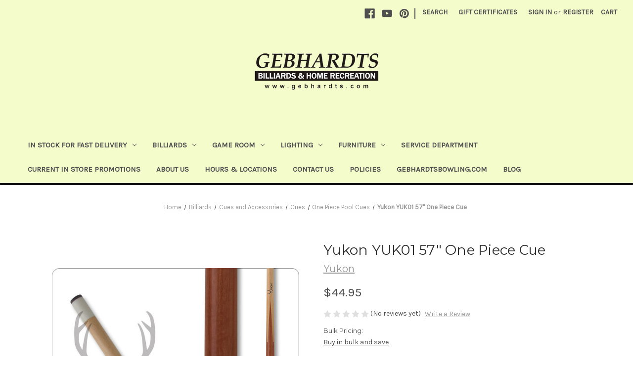

--- FILE ---
content_type: text/html; charset=UTF-8
request_url: https://gebhardts.com/yukon-yuk01-57-one-piece-cue/
body_size: 23835
content:


<!DOCTYPE html>
<html class="no-js" lang="en">
    <head>
        <title>Yukon YUK01 57&quot; One Piece Cue | Gebhardts.com</title>
        <link rel="dns-prefetch preconnect" href="https://cdn11.bigcommerce.com/s-sji5m0ja8k" crossorigin><link rel="dns-prefetch preconnect" href="https://fonts.googleapis.com/" crossorigin><link rel="dns-prefetch preconnect" href="https://fonts.gstatic.com/" crossorigin>
        <meta property="product:price:amount" content="44.95" /><meta property="product:price:currency" content="USD" /><meta property="og:url" content="https://gebhardts.com/yukon-yuk01-57-one-piece-cue/" /><meta property="og:site_name" content="Gebhardts Billiards & Home Recreation" /><meta name="keywords" content="Gebhardts, Billiards, Bowling, Awards, Engraving, Allentown, Pool, Table, Tables, Shufflboard, Cues, Cue, Air Hockey, Foosball,"><meta name="description" content="The Yukon YUK01 57&quot; one piece cue features select, seasoned maple with rosewood stained sleeve and points and a pro tapered shaft.  A great, affordable cue for commerical and home use. "><link rel='canonical' href='https://gebhardts.com/yukon-yuk01-57-one-piece-cue/' /><meta name='platform' content='bigcommerce.stencil' /><meta property="og:type" content="product" />
<meta property="og:title" content="Yukon YUK01 57&quot; One Piece Cue" />
<meta property="og:description" content="The Yukon YUK01 57&quot; one piece cue features select, seasoned maple with rosewood stained sleeve and points and a pro tapered shaft.  A great, affordable cue for commerical and home use. " />
<meta property="og:image" content="https://cdn11.bigcommerce.com/s-sji5m0ja8k/products/2940/images/10922/image__35106.1586894408.500.750.jpg?c=2" />
<meta property="og:availability" content="oos" />
<meta property="pinterest:richpins" content="enabled" />
        
         

        <link href="https://cdn11.bigcommerce.com/s-sji5m0ja8k/product_images/favicon.png?t=1585686226" rel="shortcut icon">
        <meta name="viewport" content="width=device-width, initial-scale=1">

        <script nonce="">
            document.documentElement.className = document.documentElement.className.replace('no-js', 'js');
        </script>

        <script nonce="">
    function browserSupportsAllFeatures() {
        return window.Promise
            && window.fetch
            && window.URL
            && window.URLSearchParams
            && window.WeakMap
            // object-fit support
            && ('objectFit' in document.documentElement.style);
    }

    function loadScript(src) {
        var js = document.createElement('script');
        js.src = src;
        js.onerror = function () {
            console.error('Failed to load polyfill script ' + src);
        };
        document.head.appendChild(js);
    }

    if (!browserSupportsAllFeatures()) {
        loadScript('https://cdn11.bigcommerce.com/s-sji5m0ja8k/stencil/2164c5a0-cfa8-013e-42c4-42b28f0e6fb6/e/5de9b6b0-5a7a-0138-83a8-0242ac110011/dist/theme-bundle.polyfills.js');
    }
</script>
        <script nonce="">window.consentManagerTranslations = `{"locale":"en","locales":{"consent_manager.data_collection_warning":"en","consent_manager.accept_all_cookies":"en","consent_manager.gdpr_settings":"en","consent_manager.data_collection_preferences":"en","consent_manager.manage_data_collection_preferences":"en","consent_manager.use_data_by_cookies":"en","consent_manager.data_categories_table":"en","consent_manager.allow":"en","consent_manager.accept":"en","consent_manager.deny":"en","consent_manager.dismiss":"en","consent_manager.reject_all":"en","consent_manager.category":"en","consent_manager.purpose":"en","consent_manager.functional_category":"en","consent_manager.functional_purpose":"en","consent_manager.analytics_category":"en","consent_manager.analytics_purpose":"en","consent_manager.targeting_category":"en","consent_manager.advertising_category":"en","consent_manager.advertising_purpose":"en","consent_manager.essential_category":"en","consent_manager.esential_purpose":"en","consent_manager.yes":"en","consent_manager.no":"en","consent_manager.not_available":"en","consent_manager.cancel":"en","consent_manager.save":"en","consent_manager.back_to_preferences":"en","consent_manager.close_without_changes":"en","consent_manager.unsaved_changes":"en","consent_manager.by_using":"en","consent_manager.agree_on_data_collection":"en","consent_manager.change_preferences":"en","consent_manager.cancel_dialog_title":"en","consent_manager.privacy_policy":"en","consent_manager.allow_category_tracking":"en","consent_manager.disallow_category_tracking":"en"},"translations":{"consent_manager.data_collection_warning":"We use cookies (and other similar technologies) to collect data to improve your shopping experience.","consent_manager.accept_all_cookies":"Accept All Cookies","consent_manager.gdpr_settings":"Settings","consent_manager.data_collection_preferences":"Website Data Collection Preferences","consent_manager.manage_data_collection_preferences":"Manage Website Data Collection Preferences","consent_manager.use_data_by_cookies":" uses data collected by cookies and JavaScript libraries to improve your shopping experience.","consent_manager.data_categories_table":"The table below outlines how we use this data by category. To opt out of a category of data collection, select 'No' and save your preferences.","consent_manager.allow":"Allow","consent_manager.accept":"Accept","consent_manager.deny":"Deny","consent_manager.dismiss":"Dismiss","consent_manager.reject_all":"Reject all","consent_manager.category":"Category","consent_manager.purpose":"Purpose","consent_manager.functional_category":"Functional","consent_manager.functional_purpose":"Enables enhanced functionality, such as videos and live chat. If you do not allow these, then some or all of these functions may not work properly.","consent_manager.analytics_category":"Analytics","consent_manager.analytics_purpose":"Provide statistical information on site usage, e.g., web analytics so we can improve this website over time.","consent_manager.targeting_category":"Targeting","consent_manager.advertising_category":"Advertising","consent_manager.advertising_purpose":"Used to create profiles or personalize content to enhance your shopping experience.","consent_manager.essential_category":"Essential","consent_manager.esential_purpose":"Essential for the site and any requested services to work, but do not perform any additional or secondary function.","consent_manager.yes":"Yes","consent_manager.no":"No","consent_manager.not_available":"N/A","consent_manager.cancel":"Cancel","consent_manager.save":"Save","consent_manager.back_to_preferences":"Back to Preferences","consent_manager.close_without_changes":"You have unsaved changes to your data collection preferences. Are you sure you want to close without saving?","consent_manager.unsaved_changes":"You have unsaved changes","consent_manager.by_using":"By using our website, you're agreeing to our","consent_manager.agree_on_data_collection":"By using our website, you're agreeing to the collection of data as described in our ","consent_manager.change_preferences":"You can change your preferences at any time","consent_manager.cancel_dialog_title":"Are you sure you want to cancel?","consent_manager.privacy_policy":"Privacy Policy","consent_manager.allow_category_tracking":"Allow [CATEGORY_NAME] tracking","consent_manager.disallow_category_tracking":"Disallow [CATEGORY_NAME] tracking"}}`;</script>

        <script nonce="">
            window.lazySizesConfig = window.lazySizesConfig || {};
            window.lazySizesConfig.loadMode = 1;
        </script>
        <script nonce="" async src="https://cdn11.bigcommerce.com/s-sji5m0ja8k/stencil/2164c5a0-cfa8-013e-42c4-42b28f0e6fb6/e/5de9b6b0-5a7a-0138-83a8-0242ac110011/dist/theme-bundle.head_async.js"></script>
        
        <link href="https://fonts.googleapis.com/css?family=Montserrat:400%7CKarla:400&display=block" rel="stylesheet">
        
        <script nonce="" async src="https://cdn11.bigcommerce.com/s-sji5m0ja8k/stencil/2164c5a0-cfa8-013e-42c4-42b28f0e6fb6/e/5de9b6b0-5a7a-0138-83a8-0242ac110011/dist/theme-bundle.font.js"></script>

        <link data-stencil-stylesheet href="https://cdn11.bigcommerce.com/s-sji5m0ja8k/stencil/2164c5a0-cfa8-013e-42c4-42b28f0e6fb6/e/5de9b6b0-5a7a-0138-83a8-0242ac110011/css/theme-d6b3a1c0-d06b-013e-c148-1e6a410aeef2.css" rel="stylesheet">

        <!-- Start Tracking Code for analytics_facebook -->

<script>
!function(f,b,e,v,n,t,s){if(f.fbq)return;n=f.fbq=function(){n.callMethod?n.callMethod.apply(n,arguments):n.queue.push(arguments)};if(!f._fbq)f._fbq=n;n.push=n;n.loaded=!0;n.version='2.0';n.queue=[];t=b.createElement(e);t.async=!0;t.src=v;s=b.getElementsByTagName(e)[0];s.parentNode.insertBefore(t,s)}(window,document,'script','https://connect.facebook.net/en_US/fbevents.js');

fbq('set', 'autoConfig', 'false', '306243640349094');
fbq('dataProcessingOptions', ['LDU'], 0, 0);
fbq('init', '306243640349094', {"external_id":"961439f7-b692-4209-9619-09abc761d14c"});
fbq('set', 'agent', 'bigcommerce', '306243640349094');

function trackEvents() {
    var pathName = window.location.pathname;

    fbq('track', 'PageView', {}, "");

    // Search events start -- only fire if the shopper lands on the /search.php page
    if (pathName.indexOf('/search.php') === 0 && getUrlParameter('search_query')) {
        fbq('track', 'Search', {
            content_type: 'product_group',
            content_ids: [],
            search_string: getUrlParameter('search_query')
        });
    }
    // Search events end

    // Wishlist events start -- only fire if the shopper attempts to add an item to their wishlist
    if (pathName.indexOf('/wishlist.php') === 0 && getUrlParameter('added_product_id')) {
        fbq('track', 'AddToWishlist', {
            content_type: 'product_group',
            content_ids: []
        });
    }
    // Wishlist events end

    // Lead events start -- only fire if the shopper subscribes to newsletter
    if (pathName.indexOf('/subscribe.php') === 0 && getUrlParameter('result') === 'success') {
        fbq('track', 'Lead', {});
    }
    // Lead events end

    // Registration events start -- only fire if the shopper registers an account
    if (pathName.indexOf('/login.php') === 0 && getUrlParameter('action') === 'account_created') {
        fbq('track', 'CompleteRegistration', {}, "");
    }
    // Registration events end

    

    function getUrlParameter(name) {
        var cleanName = name.replace(/[\[]/, '\[').replace(/[\]]/, '\]');
        var regex = new RegExp('[\?&]' + cleanName + '=([^&#]*)');
        var results = regex.exec(window.location.search);
        return results === null ? '' : decodeURIComponent(results[1].replace(/\+/g, ' '));
    }
}

if (window.addEventListener) {
    window.addEventListener("load", trackEvents, false)
}
</script>
<noscript><img height="1" width="1" style="display:none" alt="null" src="https://www.facebook.com/tr?id=306243640349094&ev=PageView&noscript=1&a=plbigcommerce1.2&eid="/></noscript>

<!-- End Tracking Code for analytics_facebook -->

<!-- Start Tracking Code for analytics_googleanalytics4 -->

<script data-cfasync="false" src="https://cdn11.bigcommerce.com/shared/js/google_analytics4_bodl_subscribers-358423becf5d870b8b603a81de597c10f6bc7699.js" integrity="sha256-gtOfJ3Avc1pEE/hx6SKj/96cca7JvfqllWA9FTQJyfI=" crossorigin="anonymous"></script>
<script data-cfasync="false">
  (function () {
    window.dataLayer = window.dataLayer || [];

    function gtag(){
        dataLayer.push(arguments);
    }

    function initGA4(event) {
         function setupGtag() {
            function configureGtag() {
                gtag('js', new Date());
                gtag('set', 'developer_id.dMjk3Nj', true);
                gtag('config', 'G-8K7PTEQT9N');
            }

            var script = document.createElement('script');

            script.src = 'https://www.googletagmanager.com/gtag/js?id=G-8K7PTEQT9N';
            script.async = true;
            script.onload = configureGtag;

            document.head.appendChild(script);
        }

        setupGtag();

        if (typeof subscribeOnBodlEvents === 'function') {
            subscribeOnBodlEvents('G-8K7PTEQT9N', false);
        }

        window.removeEventListener(event.type, initGA4);
    }

    

    var eventName = document.readyState === 'complete' ? 'consentScriptsLoaded' : 'DOMContentLoaded';
    window.addEventListener(eventName, initGA4, false);
  })()
</script>

<!-- End Tracking Code for analytics_googleanalytics4 -->


<script type="text/javascript" src="https://checkout-sdk.bigcommerce.com/v1/loader.js" defer ></script>
<script src="https://www.google.com/recaptcha/api.js" async defer></script>
<script type="text/javascript">
var BCData = {"product_attributes":{"sku":null,"upc":null,"mpn":"YUK01","gtin":null,"weight":null,"base":true,"image":null,"price":{"without_tax":{"formatted":"$44.95","value":44.95,"currency":"USD"},"tax_label":"Tax"},"out_of_stock_behavior":"label_option","out_of_stock_message":"Currently Out of stock","available_modifier_values":[],"in_stock_attributes":[129,130,131,132],"stock":0,"instock":false,"stock_message":"Currently Out of stock","purchasable":true,"purchasing_message":"The selected product combination is currently unavailable.","call_for_price_message":null}};
</script>

 <script data-cfasync="false" src="https://microapps.bigcommerce.com/bodl-events/1.9.4/index.js" integrity="sha256-Y0tDj1qsyiKBRibKllwV0ZJ1aFlGYaHHGl/oUFoXJ7Y=" nonce="" crossorigin="anonymous"></script>
 <script data-cfasync="false" nonce="">

 (function() {
    function decodeBase64(base64) {
       const text = atob(base64);
       const length = text.length;
       const bytes = new Uint8Array(length);
       for (let i = 0; i < length; i++) {
          bytes[i] = text.charCodeAt(i);
       }
       const decoder = new TextDecoder();
       return decoder.decode(bytes);
    }
    window.bodl = JSON.parse(decodeBase64("[base64]"));
 })()

 </script>

<script nonce="">
(function () {
    var xmlHttp = new XMLHttpRequest();

    xmlHttp.open('POST', 'https://bes.gcp.data.bigcommerce.com/nobot');
    xmlHttp.setRequestHeader('Content-Type', 'application/json');
    xmlHttp.send('{"store_id":"999531893","timezone_offset":"-4.0","timestamp":"2026-01-21T15:32:40.68846600Z","visit_id":"d1f2eab0-3d26-4169-81dc-fd90275bbb72","channel_id":1}');
})();
</script>

    </head>
    <body>
        <svg data-src="https://cdn11.bigcommerce.com/s-sji5m0ja8k/stencil/2164c5a0-cfa8-013e-42c4-42b28f0e6fb6/e/5de9b6b0-5a7a-0138-83a8-0242ac110011/img/icon-sprite.svg" class="icons-svg-sprite"></svg>

        <a href="#main-content" class="skip-to-main-link">Skip to main content</a>
<header class="header" role="banner">
    <a href="#" class="mobileMenu-toggle" data-mobile-menu-toggle="menu">
        <span class="mobileMenu-toggleIcon">Toggle menu</span>
    </a>
    <nav class="navUser">
        

    <ul class="navUser-section navUser-section--alt">
        <li class="navUser-item">
            <a class="navUser-action navUser-item--compare"
               href="/compare"
               data-compare-nav
               aria-label="Compare"
            >
                Compare <span class="countPill countPill--positive countPill--alt"></span>
            </a>
        </li>
            <li class="navUser-item navUser-item--social">
                    <ul class="socialLinks socialLinks--alt">
                <li class="socialLinks-item">
                    <a class="icon icon--facebook"
                    href="https://www.facebook.com/gebhardts/"
                    target="_blank"
                    rel="noopener"
                    title="Facebook"
                    >
                        <span class="aria-description--hidden">Facebook</span>
                        <svg>
                            <use href="#icon-facebook"/>
                        </svg>
                    </a>
                </li>
                <li class="socialLinks-item">
                    <a class="icon icon--youtube"
                    href="https://www.youtube.com/channel/UCyvSLfPH3p2nNuJIKeCtwCA"
                    target="_blank"
                    rel="noopener"
                    title="Youtube"
                    >
                        <span class="aria-description--hidden">Youtube</span>
                        <svg>
                            <use href="#icon-youtube"/>
                        </svg>
                    </a>
                </li>
                <li class="socialLinks-item">
                    <a class="icon icon--pinterest"
                    href="https://www.pinterest.com/gebhardts/"
                    target="_blank"
                    rel="noopener"
                    title="Pinterest"
                    >
                        <span class="aria-description--hidden">Pinterest</span>
                        <svg>
                            <use href="#icon-pinterest"/>
                        </svg>
                    </a>
                </li>
    </ul>
            </li>
            <li class="navUser-item navUser-item--divider">|</li>
        <li class="navUser-item">
            <button class="navUser-action navUser-action--quickSearch"
               type="button"
               id="quick-search-expand"
               data-search="quickSearch"
               aria-controls="quickSearch"
               aria-label="Search"
            >
                Search
            </button>
        </li>
            <li class="navUser-item">
                <a class="navUser-action"
                   href="/giftcertificates.php"
                   aria-label="Gift Certificates"
                >
                    Gift Certificates
                </a>
            </li>
        <li class="navUser-item navUser-item--account">
                <a class="navUser-action"
                   href="/login.php"
                   aria-label="Sign in"
                >
                    Sign in
                </a>
                    <span class="navUser-or">or</span>
                    <a class="navUser-action"
                       href="/login.php?action&#x3D;create_account"
                       aria-label="Register"
                    >
                        Register
                    </a>
        </li>
        <li class="navUser-item navUser-item--cart">
            <a class="navUser-action"
               data-cart-preview
               data-dropdown="cart-preview-dropdown"
               data-options="align:right"
               href="/cart.php"
               aria-label="Cart with 0 items"
            >
                <span class="navUser-item-cartLabel">Cart</span>
                <span class="countPill cart-quantity"></span>
            </a>

            <div class="dropdown-menu" id="cart-preview-dropdown" data-dropdown-content aria-hidden="true"></div>
        </li>
    </ul>
    <div class="dropdown dropdown--quickSearch" id="quickSearch" aria-hidden="true" data-prevent-quick-search-close>
        <div class="container">
    <form class="form" data-url="/search.php" data-quick-search-form>
        <fieldset class="form-fieldset">
            <div class="form-field">
                <label class="is-srOnly" for="nav-quick-search">Search</label>
                <input class="form-input"
                       data-search-quick
                       name="nav-quick-search"
                       id="nav-quick-search"
                       data-error-message="Search field cannot be empty."
                       placeholder="Search the store"
                       autocomplete="off"
                >
            </div>
        </fieldset>
    </form>
    <section class="quickSearchResults" data-bind="html: results"></section>
    <p role="status"
       aria-live="polite"
       class="aria-description--hidden"
       data-search-aria-message-predefined-text="product results for"
    ></p>
</div>
    </div>
</nav>

        <div class="header-logo header-logo--center">
            <a href="https://gebhardts.com/" class="header-logo__link" data-header-logo-link>
        <div class="header-logo-image-container">
            <img class="header-logo-image"
                 src="https://cdn11.bigcommerce.com/s-sji5m0ja8k/images/stencil/250x100/logo_1501083346__70253.original.png"
                 srcset="https://cdn11.bigcommerce.com/s-sji5m0ja8k/images/stencil/250x100/logo_1501083346__70253.original.png"
                 alt="Gebhardts Billiards &amp; Home Recreation"
                 title="Gebhardts Billiards &amp; Home Recreation">
        </div>
</a>
        </div>
    <div class="navPages-container" id="menu" data-menu>
        <nav class="navPages">
    <div class="navPages-quickSearch">
        <div class="container">
    <form class="form" data-url="/search.php" data-quick-search-form>
        <fieldset class="form-fieldset">
            <div class="form-field">
                <label class="is-srOnly" for="nav-menu-quick-search">Search</label>
                <input class="form-input"
                       data-search-quick
                       name="nav-menu-quick-search"
                       id="nav-menu-quick-search"
                       data-error-message="Search field cannot be empty."
                       placeholder="Search the store"
                       autocomplete="off"
                >
            </div>
        </fieldset>
    </form>
    <section class="quickSearchResults" data-bind="html: results"></section>
    <p role="status"
       aria-live="polite"
       class="aria-description--hidden"
       data-search-aria-message-predefined-text="product results for"
    ></p>
</div>
    </div>
    <ul class="navPages-list">
            <li class="navPages-item">
                <a class="navPages-action has-subMenu"
   href="https://gebhardts.com/in-stock-for-fast-delivery/"
   data-collapsible="navPages-202"
>
    In Stock For Fast Delivery
    <i class="icon navPages-action-moreIcon" aria-hidden="true">
        <svg><use href="#icon-chevron-down" /></svg>
    </i>
</a>
<div class="navPage-subMenu" id="navPages-202" aria-hidden="true" tabindex="-1">
    <ul class="navPage-subMenu-list">
        <li class="navPage-subMenu-item">
            <a class="navPage-subMenu-action navPages-action"
               href="https://gebhardts.com/in-stock-for-fast-delivery/"
               aria-label="All In Stock For Fast Delivery"
            >
                All In Stock For Fast Delivery
            </a>
        </li>
            <li class="navPage-subMenu-item">
                    <a class="navPage-subMenu-action navPages-action"
                       href="https://gebhardts.com/available-for-holiday-delivery/furniture/"
                       aria-label="Furniture"
                    >
                        Furniture
                    </a>
            </li>
            <li class="navPage-subMenu-item">
                    <a class="navPage-subMenu-action navPages-action"
                       href="https://gebhardts.com/available-for-holiday-delivery/pool-tables/"
                       aria-label="Pool Tables"
                    >
                        Pool Tables
                    </a>
            </li>
            <li class="navPage-subMenu-item">
                    <a class="navPage-subMenu-action navPages-action"
                       href="https://gebhardts.com/available-for-holiday-delivery/table-tennis/"
                       aria-label="Table Tennis"
                    >
                        Table Tennis
                    </a>
            </li>
            <li class="navPage-subMenu-item">
                    <a class="navPage-subMenu-action navPages-action"
                       href="https://gebhardts.com/shuffleboard/"
                       aria-label="Shuffleboard"
                    >
                        Shuffleboard
                    </a>
            </li>
            <li class="navPage-subMenu-item">
                    <a class="navPage-subMenu-action navPages-action"
                       href="https://gebhardts.com/available-for-holiday-delivery/air-hockey/"
                       aria-label="Air Hockey "
                    >
                        Air Hockey 
                    </a>
            </li>
            <li class="navPage-subMenu-item">
                    <a class="navPage-subMenu-action navPages-action"
                       href="https://gebhardts.com/available-for-holiday-delivery/foosball/"
                       aria-label="Foosball"
                    >
                        Foosball
                    </a>
            </li>
    </ul>
</div>
            </li>
            <li class="navPages-item">
                <a class="navPages-action has-subMenu"
   href="https://gebhardts.com/billiards/"
   data-collapsible="navPages-77"
>
    Billiards
    <i class="icon navPages-action-moreIcon" aria-hidden="true">
        <svg><use href="#icon-chevron-down" /></svg>
    </i>
</a>
<div class="navPage-subMenu" id="navPages-77" aria-hidden="true" tabindex="-1">
    <ul class="navPage-subMenu-list">
        <li class="navPage-subMenu-item">
            <a class="navPage-subMenu-action navPages-action"
               href="https://gebhardts.com/billiards/"
               aria-label="All Billiards"
            >
                All Billiards
            </a>
        </li>
            <li class="navPage-subMenu-item">
                    <a class="navPage-subMenu-action navPages-action has-subMenu"
                       href="https://gebhardts.com/pool-tables/"
                       aria-label="Pool Tables"
                    >
                        Pool Tables
                        <span class="collapsible-icon-wrapper"
                            data-collapsible="navPages-29"
                            data-collapsible-disabled-breakpoint="medium"
                            data-collapsible-disabled-state="open"
                            data-collapsible-enabled-state="closed"
                        >
                            <i class="icon navPages-action-moreIcon" aria-hidden="true">
                                <svg><use href="#icon-chevron-down" /></svg>
                            </i>
                        </span>
                    </a>
                    <ul class="navPage-childList" id="navPages-29">
                        <li class="navPage-childList-item">
                            <a class="navPage-childList-action navPages-action"
                               href="https://gebhardts.com/table-games/pool-tables/olhausen/"
                               aria-label="Olhausen"
                            >
                                Olhausen
                            </a>
                        </li>
                        <li class="navPage-childList-item">
                            <a class="navPage-childList-action navPages-action"
                               href="https://gebhardts.com/billiards/pool-tables/rasson/"
                               aria-label="Rasson"
                            >
                                Rasson
                            </a>
                        </li>
                        <li class="navPage-childList-item">
                            <a class="navPage-childList-action navPages-action"
                               href="https://gebhardts.com/billiards/pool-tables/true-billiards/"
                               aria-label="True Billiards"
                            >
                                True Billiards
                            </a>
                        </li>
                        <li class="navPage-childList-item">
                            <a class="navPage-childList-action navPages-action"
                               href="https://gebhardts.com/table-games/pool-tables/brunswick/"
                               aria-label="Brunswick"
                            >
                                Brunswick
                            </a>
                        </li>
                        <li class="navPage-childList-item">
                            <a class="navPage-childList-action navPages-action"
                               href="https://gebhardts.com/billiards/pool-tables/a-e-schmidt/"
                               aria-label="A.E. Schmidt "
                            >
                                A.E. Schmidt 
                            </a>
                        </li>
                        <li class="navPage-childList-item">
                            <a class="navPage-childList-action navPages-action"
                               href="https://gebhardts.com/billiards/pool-tables/american-heritage/"
                               aria-label="American Heritage"
                            >
                                American Heritage
                            </a>
                        </li>
                        <li class="navPage-childList-item">
                            <a class="navPage-childList-action navPages-action"
                               href="https://gebhardts.com/table-games/pool-tables/imperial/"
                               aria-label="Imperial International"
                            >
                                Imperial International
                            </a>
                        </li>
                        <li class="navPage-childList-item">
                            <a class="navPage-childList-action navPages-action"
                               href="https://gebhardts.com/billiards/pool-tables/presidential/"
                               aria-label="Presidential"
                            >
                                Presidential
                            </a>
                        </li>
                        <li class="navPage-childList-item">
                            <a class="navPage-childList-action navPages-action"
                               href="https://gebhardts.com/pool-tables/commercial-pool-tables/"
                               aria-label="Commercial Pool Tables"
                            >
                                Commercial Pool Tables
                            </a>
                        </li>
                        <li class="navPage-childList-item">
                            <a class="navPage-childList-action navPages-action"
                               href="https://gebhardts.com/pool-tables/outdoor-pool-tables/"
                               aria-label="Outdoor Pool Tables"
                            >
                                Outdoor Pool Tables
                            </a>
                        </li>
                    </ul>
            </li>
            <li class="navPage-subMenu-item">
                    <a class="navPage-subMenu-action navPages-action has-subMenu"
                       href="https://gebhardts.com/billiards/pool-table-accessories/"
                       aria-label="Pool Table Accessories"
                    >
                        Pool Table Accessories
                        <span class="collapsible-icon-wrapper"
                            data-collapsible="navPages-136"
                            data-collapsible-disabled-breakpoint="medium"
                            data-collapsible-disabled-state="open"
                            data-collapsible-enabled-state="closed"
                        >
                            <i class="icon navPages-action-moreIcon" aria-hidden="true">
                                <svg><use href="#icon-chevron-down" /></svg>
                            </i>
                        </span>
                    </a>
                    <ul class="navPage-childList" id="navPages-136">
                        <li class="navPage-childList-item">
                            <a class="navPage-childList-action navPages-action"
                               href="https://gebhardts.com/accessories/billiards/pool-table-play-packages/"
                               aria-label="Pool Table Play Packages"
                            >
                                Pool Table Play Packages
                            </a>
                        </li>
                        <li class="navPage-childList-item">
                            <a class="navPage-childList-action navPages-action"
                               href="https://gebhardts.com/billiards/pool-table-accessories/pool-table-cloth/"
                               aria-label="Pool Table Cloth"
                            >
                                Pool Table Cloth
                            </a>
                        </li>
                        <li class="navPage-childList-item">
                            <a class="navPage-childList-action navPages-action"
                               href="https://gebhardts.com/billiards/pool-table-accessories/pool-and-billiard-balls/"
                               aria-label="Pool and Billiard Balls"
                            >
                                Pool and Billiard Balls
                            </a>
                        </li>
                        <li class="navPage-childList-item">
                            <a class="navPage-childList-action navPages-action"
                               href="https://gebhardts.com/billiards/pool-table-accessories/pool-ball-racks/"
                               aria-label="Pool Ball Racks"
                            >
                                Pool Ball Racks
                            </a>
                        </li>
                        <li class="navPage-childList-item">
                            <a class="navPage-childList-action navPages-action"
                               href="https://gebhardts.com/billiards/pool-table-accessories/cue-racks/"
                               aria-label="Cue Racks"
                            >
                                Cue Racks
                            </a>
                        </li>
                        <li class="navPage-childList-item">
                            <a class="navPage-childList-action navPages-action"
                               href="https://gebhardts.com/billiards/pool-table-accessories/table-tennis-conversion-tops/"
                               aria-label="Table Tennis Conversion Tops"
                            >
                                Table Tennis Conversion Tops
                            </a>
                        </li>
                        <li class="navPage-childList-item">
                            <a class="navPage-childList-action navPages-action"
                               href="https://gebhardts.com/billiards/pool-table-accessories/pool-table-brushes/"
                               aria-label="Pool Table Brushes"
                            >
                                Pool Table Brushes
                            </a>
                        </li>
                        <li class="navPage-childList-item">
                            <a class="navPage-childList-action navPages-action"
                               href="https://gebhardts.com/billiards/pool-table-accessories/pool-table-covers/"
                               aria-label="Pool Table Covers"
                            >
                                Pool Table Covers
                            </a>
                        </li>
                        <li class="navPage-childList-item">
                            <a class="navPage-childList-action navPages-action"
                               href="https://gebhardts.com/billiards/pool-table-accessories/pool-table-dining-tops/"
                               aria-label="Pool Table Dining Tops"
                            >
                                Pool Table Dining Tops
                            </a>
                        </li>
                        <li class="navPage-childList-item">
                            <a class="navPage-childList-action navPages-action"
                               href="https://gebhardts.com/billiards/pool-table-accessories/bridge-sticks-and-bridge-heads/"
                               aria-label="Bridge Sticks and Bridge Heads"
                            >
                                Bridge Sticks and Bridge Heads
                            </a>
                        </li>
                        <li class="navPage-childList-item">
                            <a class="navPage-childList-action navPages-action"
                               href="https://gebhardts.com/billiards/pool-table-accessories/pool-table-scoring-accessories/"
                               aria-label="Pool Table Scoring Accessories"
                            >
                                Pool Table Scoring Accessories
                            </a>
                        </li>
                        <li class="navPage-childList-item">
                            <a class="navPage-childList-action navPages-action"
                               href="https://gebhardts.com/billiards/pool-table-accessories/pool-table-repair-and-maintenance/"
                               aria-label="Pool Table Repair and Maintenance "
                            >
                                Pool Table Repair and Maintenance 
                            </a>
                        </li>
                    </ul>
            </li>
            <li class="navPage-subMenu-item">
                    <a class="navPage-subMenu-action navPages-action has-subMenu"
                       href="https://gebhardts.com/billiards/cues-and-accessories/"
                       aria-label="Cues and Accessories"
                    >
                        Cues and Accessories
                        <span class="collapsible-icon-wrapper"
                            data-collapsible="navPages-42"
                            data-collapsible-disabled-breakpoint="medium"
                            data-collapsible-disabled-state="open"
                            data-collapsible-enabled-state="closed"
                        >
                            <i class="icon navPages-action-moreIcon" aria-hidden="true">
                                <svg><use href="#icon-chevron-down" /></svg>
                            </i>
                        </span>
                    </a>
                    <ul class="navPage-childList" id="navPages-42">
                        <li class="navPage-childList-item">
                            <a class="navPage-childList-action navPages-action"
                               href="https://gebhardts.com/billiards/cues-and-accessories/pool-cues/"
                               aria-label="Cues "
                            >
                                Cues 
                            </a>
                        </li>
                        <li class="navPage-childList-item">
                            <a class="navPage-childList-action navPages-action"
                               href="https://gebhardts.com/game-accessories/cue-cases/"
                               aria-label="Cue Cases"
                            >
                                Cue Cases
                            </a>
                        </li>
                        <li class="navPage-childList-item">
                            <a class="navPage-childList-action navPages-action"
                               href="https://gebhardts.com/billiards/cues-and-accessories/cue-extensions/"
                               aria-label="Cue Extensions"
                            >
                                Cue Extensions
                            </a>
                        </li>
                        <li class="navPage-childList-item">
                            <a class="navPage-childList-action navPages-action"
                               href="https://gebhardts.com/billiards/cues-and-accessories/pool-gloves/"
                               aria-label="Pool Gloves"
                            >
                                Pool Gloves
                            </a>
                        </li>
                        <li class="navPage-childList-item">
                            <a class="navPage-childList-action navPages-action"
                               href="https://gebhardts.com/billiards/cues-and-accessories/cue-holders/"
                               aria-label="Cue Holders "
                            >
                                Cue Holders 
                            </a>
                        </li>
                        <li class="navPage-childList-item">
                            <a class="navPage-childList-action navPages-action"
                               href="https://gebhardts.com/billiards/cues-and-accessories/cue-maintanence-and-repair/"
                               aria-label="Cue Maintanence and Repair"
                            >
                                Cue Maintanence and Repair
                            </a>
                        </li>
                        <li class="navPage-childList-item">
                            <a class="navPage-childList-action navPages-action"
                               href="https://gebhardts.com/billiards/cues-and-accessories/cue-chalk/"
                               aria-label="Cue Chalk and Chalk Holders"
                            >
                                Cue Chalk and Chalk Holders
                            </a>
                        </li>
                        <li class="navPage-childList-item">
                            <a class="navPage-childList-action navPages-action"
                               href="https://gebhardts.com/billiards/cues-and-accessories/instructional-books-and-dvds/"
                               aria-label="Instructional Books and DVD&#x27;s"
                            >
                                Instructional Books and DVD&#x27;s
                            </a>
                        </li>
                        <li class="navPage-childList-item">
                            <a class="navPage-childList-action navPages-action"
                               href="https://gebhardts.com/billiards/cues-and-accessories/misc-accessories/"
                               aria-label="Misc. Accessories"
                            >
                                Misc. Accessories
                            </a>
                        </li>
                    </ul>
            </li>
    </ul>
</div>
            </li>
            <li class="navPages-item">
                <a class="navPages-action has-subMenu"
   href="https://gebhardts.com/game-tables/"
   data-collapsible="navPages-49"
>
    Game Room
    <i class="icon navPages-action-moreIcon" aria-hidden="true">
        <svg><use href="#icon-chevron-down" /></svg>
    </i>
</a>
<div class="navPage-subMenu" id="navPages-49" aria-hidden="true" tabindex="-1">
    <ul class="navPage-subMenu-list">
        <li class="navPage-subMenu-item">
            <a class="navPage-subMenu-action navPages-action"
               href="https://gebhardts.com/game-tables/"
               aria-label="All Game Room"
            >
                All Game Room
            </a>
        </li>
            <li class="navPage-subMenu-item">
                    <a class="navPage-subMenu-action navPages-action has-subMenu"
                       href="https://gebhardts.com/shuffleboard-tables/"
                       aria-label="Shuffleboard"
                    >
                        Shuffleboard
                        <span class="collapsible-icon-wrapper"
                            data-collapsible="navPages-30"
                            data-collapsible-disabled-breakpoint="medium"
                            data-collapsible-disabled-state="open"
                            data-collapsible-enabled-state="closed"
                        >
                            <i class="icon navPages-action-moreIcon" aria-hidden="true">
                                <svg><use href="#icon-chevron-down" /></svg>
                            </i>
                        </span>
                    </a>
                    <ul class="navPage-childList" id="navPages-30">
                        <li class="navPage-childList-item">
                            <a class="navPage-childList-action navPages-action"
                               href="https://gebhardts.com/game-room/shuffleboard/shuffleboard-tables/"
                               aria-label="Shuffleboard Tables"
                            >
                                Shuffleboard Tables
                            </a>
                        </li>
                        <li class="navPage-childList-item">
                            <a class="navPage-childList-action navPages-action"
                               href="https://gebhardts.com/game-room/shuffleboard/shuffleboard-wax-maintenance/"
                               aria-label="Shuffleboard Wax &amp; Maintenance"
                            >
                                Shuffleboard Wax &amp; Maintenance
                            </a>
                        </li>
                        <li class="navPage-childList-item">
                            <a class="navPage-childList-action navPages-action"
                               href="https://gebhardts.com/game-room/shuffleboard/shuffleboard-weights/"
                               aria-label="Shuffleboard Weights"
                            >
                                Shuffleboard Weights
                            </a>
                        </li>
                        <li class="navPage-childList-item">
                            <a class="navPage-childList-action navPages-action"
                               href="https://gebhardts.com/game-room/shuffleboard-tables/shuffleboard-accessories/"
                               aria-label="Shuffleboard Accessories"
                            >
                                Shuffleboard Accessories
                            </a>
                        </li>
                    </ul>
            </li>
            <li class="navPage-subMenu-item">
                    <a class="navPage-subMenu-action navPages-action"
                       href="https://gebhardts.com/game-room/the-original-skeech/"
                       aria-label="The Original Skeech"
                    >
                        The Original Skeech
                    </a>
            </li>
            <li class="navPage-subMenu-item">
                    <a class="navPage-subMenu-action navPages-action has-subMenu"
                       href="https://gebhardts.com/foosball/"
                       aria-label="Foosball"
                    >
                        Foosball
                        <span class="collapsible-icon-wrapper"
                            data-collapsible="navPages-32"
                            data-collapsible-disabled-breakpoint="medium"
                            data-collapsible-disabled-state="open"
                            data-collapsible-enabled-state="closed"
                        >
                            <i class="icon navPages-action-moreIcon" aria-hidden="true">
                                <svg><use href="#icon-chevron-down" /></svg>
                            </i>
                        </span>
                    </a>
                    <ul class="navPage-childList" id="navPages-32">
                        <li class="navPage-childList-item">
                            <a class="navPage-childList-action navPages-action"
                               href="https://gebhardts.com/game-room/foosball/foosball-tables/"
                               aria-label="Foosball Tables"
                            >
                                Foosball Tables
                            </a>
                        </li>
                        <li class="navPage-childList-item">
                            <a class="navPage-childList-action navPages-action"
                               href="https://gebhardts.com/game-room/foosball/foosball-balls/"
                               aria-label="Foosball Balls"
                            >
                                Foosball Balls
                            </a>
                        </li>
                        <li class="navPage-childList-item">
                            <a class="navPage-childList-action navPages-action"
                               href="https://gebhardts.com/game-room/foosball/foosball-parts/"
                               aria-label="Foosball Table Parts"
                            >
                                Foosball Table Parts
                            </a>
                        </li>
                    </ul>
            </li>
            <li class="navPage-subMenu-item">
                    <a class="navPage-subMenu-action navPages-action has-subMenu"
                       href="https://gebhardts.com/air-hockey-tables/"
                       aria-label="Air Hockey"
                    >
                        Air Hockey
                        <span class="collapsible-icon-wrapper"
                            data-collapsible="navPages-31"
                            data-collapsible-disabled-breakpoint="medium"
                            data-collapsible-disabled-state="open"
                            data-collapsible-enabled-state="closed"
                        >
                            <i class="icon navPages-action-moreIcon" aria-hidden="true">
                                <svg><use href="#icon-chevron-down" /></svg>
                            </i>
                        </span>
                    </a>
                    <ul class="navPage-childList" id="navPages-31">
                        <li class="navPage-childList-item">
                            <a class="navPage-childList-action navPages-action"
                               href="https://gebhardts.com/game-room/air-hockey/air-hockey-tables/"
                               aria-label="Air Hockey Tables"
                            >
                                Air Hockey Tables
                            </a>
                        </li>
                        <li class="navPage-childList-item">
                            <a class="navPage-childList-action navPages-action"
                               href="https://gebhardts.com/game-room/air-hockey/air-hockey-pucks-and-accessories/"
                               aria-label="Air Hockey Pucks and Accessories"
                            >
                                Air Hockey Pucks and Accessories
                            </a>
                        </li>
                    </ul>
            </li>
            <li class="navPage-subMenu-item">
                    <a class="navPage-subMenu-action navPages-action has-subMenu"
                       href="https://gebhardts.com/game-room/table-tennis/"
                       aria-label="Table Tennis"
                    >
                        Table Tennis
                        <span class="collapsible-icon-wrapper"
                            data-collapsible="navPages-33"
                            data-collapsible-disabled-breakpoint="medium"
                            data-collapsible-disabled-state="open"
                            data-collapsible-enabled-state="closed"
                        >
                            <i class="icon navPages-action-moreIcon" aria-hidden="true">
                                <svg><use href="#icon-chevron-down" /></svg>
                            </i>
                        </span>
                    </a>
                    <ul class="navPage-childList" id="navPages-33">
                        <li class="navPage-childList-item">
                            <a class="navPage-childList-action navPages-action"
                               href="https://gebhardts.com/game-room/table-tennis/table-tennis-tables/"
                               aria-label="Table Tennis Tables"
                            >
                                Table Tennis Tables
                            </a>
                        </li>
                        <li class="navPage-childList-item">
                            <a class="navPage-childList-action navPages-action"
                               href="https://gebhardts.com/game-room/table-tennis/table-tennis-conversion-tops/"
                               aria-label="Table Tennis Conversion Tops"
                            >
                                Table Tennis Conversion Tops
                            </a>
                        </li>
                        <li class="navPage-childList-item">
                            <a class="navPage-childList-action navPages-action"
                               href="https://gebhardts.com/game-room/table-tennis/table-tennis-balls/"
                               aria-label="Table Tennis Balls"
                            >
                                Table Tennis Balls
                            </a>
                        </li>
                        <li class="navPage-childList-item">
                            <a class="navPage-childList-action navPages-action"
                               href="https://gebhardts.com/game-room/table-tennis/table-tennis-rackets/"
                               aria-label="Table Tennis Rackets "
                            >
                                Table Tennis Rackets 
                            </a>
                        </li>
                        <li class="navPage-childList-item">
                            <a class="navPage-childList-action navPages-action"
                               href="https://gebhardts.com/game-room/table-tennis/table-tennis-robots/"
                               aria-label="Table Tennis Robots"
                            >
                                Table Tennis Robots
                            </a>
                        </li>
                        <li class="navPage-childList-item">
                            <a class="navPage-childList-action navPages-action"
                               href="https://gebhardts.com/game-room/table-tennis/table-tennis-net-posts/"
                               aria-label="Table Tennis Net &amp; Posts"
                            >
                                Table Tennis Net &amp; Posts
                            </a>
                        </li>
                        <li class="navPage-childList-item">
                            <a class="navPage-childList-action navPages-action"
                               href="https://gebhardts.com/game-room/darts-dartboards/table-tennis-table-parts-accessories/"
                               aria-label="Table Tennis Table Parts &amp; Accessories"
                            >
                                Table Tennis Table Parts &amp; Accessories
                            </a>
                        </li>
                    </ul>
            </li>
            <li class="navPage-subMenu-item">
                    <a class="navPage-subMenu-action navPages-action has-subMenu"
                       href="https://gebhardts.com/game-room/darts-dartboards/"
                       aria-label="Darts &amp; Dartboards"
                    >
                        Darts &amp; Dartboards
                        <span class="collapsible-icon-wrapper"
                            data-collapsible="navPages-72"
                            data-collapsible-disabled-breakpoint="medium"
                            data-collapsible-disabled-state="open"
                            data-collapsible-enabled-state="closed"
                        >
                            <i class="icon navPages-action-moreIcon" aria-hidden="true">
                                <svg><use href="#icon-chevron-down" /></svg>
                            </i>
                        </span>
                    </a>
                    <ul class="navPage-childList" id="navPages-72">
                        <li class="navPage-childList-item">
                            <a class="navPage-childList-action navPages-action"
                               href="https://gebhardts.com/american-darts/"
                               aria-label="American Darts"
                            >
                                American Darts
                            </a>
                        </li>
                        <li class="navPage-childList-item">
                            <a class="navPage-childList-action navPages-action"
                               href="https://gebhardts.com/game-room/darts-dartboards/english-darts/"
                               aria-label="Steel Tip Darts"
                            >
                                Steel Tip Darts
                            </a>
                        </li>
                        <li class="navPage-childList-item">
                            <a class="navPage-childList-action navPages-action"
                               href="https://gebhardts.com/game-room/darts-dartboards/soft-tip-darts/"
                               aria-label="Soft Tip Darts"
                            >
                                Soft Tip Darts
                            </a>
                        </li>
                    </ul>
            </li>
            <li class="navPage-subMenu-item">
                    <a class="navPage-subMenu-action navPages-action has-subMenu"
                       href="https://gebhardts.com/table-games/bumper-pool/"
                       aria-label="Bumper Pool"
                    >
                        Bumper Pool
                        <span class="collapsible-icon-wrapper"
                            data-collapsible="navPages-34"
                            data-collapsible-disabled-breakpoint="medium"
                            data-collapsible-disabled-state="open"
                            data-collapsible-enabled-state="closed"
                        >
                            <i class="icon navPages-action-moreIcon" aria-hidden="true">
                                <svg><use href="#icon-chevron-down" /></svg>
                            </i>
                        </span>
                    </a>
                    <ul class="navPage-childList" id="navPages-34">
                        <li class="navPage-childList-item">
                            <a class="navPage-childList-action navPages-action"
                               href="https://gebhardts.com/game-room/bumper-pool/bumper-pool-table-parts-accessories/"
                               aria-label="Bumper Pool Table Parts &amp; Accessories"
                            >
                                Bumper Pool Table Parts &amp; Accessories
                            </a>
                        </li>
                        <li class="navPage-childList-item">
                            <a class="navPage-childList-action navPages-action"
                               href="https://gebhardts.com/game-room/bumper-pool/bumper-pool-tables/"
                               aria-label="Bumper Pool Tables"
                            >
                                Bumper Pool Tables
                            </a>
                        </li>
                    </ul>
            </li>
            <li class="navPage-subMenu-item">
                    <a class="navPage-subMenu-action navPages-action has-subMenu"
                       href="https://gebhardts.com/arcade-games/"
                       aria-label="Arcade Games"
                    >
                        Arcade Games
                        <span class="collapsible-icon-wrapper"
                            data-collapsible="navPages-35"
                            data-collapsible-disabled-breakpoint="medium"
                            data-collapsible-disabled-state="open"
                            data-collapsible-enabled-state="closed"
                        >
                            <i class="icon navPages-action-moreIcon" aria-hidden="true">
                                <svg><use href="#icon-chevron-down" /></svg>
                            </i>
                        </span>
                    </a>
                    <ul class="navPage-childList" id="navPages-35">
                        <li class="navPage-childList-item">
                            <a class="navPage-childList-action navPages-action"
                               href="https://gebhardts.com/game-room/arcade-games/arcade-video-games/"
                               aria-label="Arcade Video Games"
                            >
                                Arcade Video Games
                            </a>
                        </li>
                        <li class="navPage-childList-item">
                            <a class="navPage-childList-action navPages-action"
                               href="https://gebhardts.com/game-room/arcade-games/pinball/"
                               aria-label="Pinball"
                            >
                                Pinball
                            </a>
                        </li>
                        <li class="navPage-childList-item">
                            <a class="navPage-childList-action navPages-action"
                               href="https://gebhardts.com/game-room/arcade-games/skee-ball/"
                               aria-label="Skee-Ball"
                            >
                                Skee-Ball
                            </a>
                        </li>
                    </ul>
            </li>
            <li class="navPage-subMenu-item">
                    <a class="navPage-subMenu-action navPages-action"
                       href="https://gebhardts.com/game-room/putting-greens/"
                       aria-label="Putting Greens"
                    >
                        Putting Greens
                    </a>
            </li>
            <li class="navPage-subMenu-item">
                    <a class="navPage-subMenu-action navPages-action"
                       href="https://gebhardts.com/games-supplies/casino-games-poker/"
                       aria-label="Casino Games &amp; Poker"
                    >
                        Casino Games &amp; Poker
                    </a>
            </li>
            <li class="navPage-subMenu-item">
                    <a class="navPage-subMenu-action navPages-action has-subMenu"
                       href="https://gebhardts.com/game-room/wall-art-decor/"
                       aria-label="Wall Art &amp; Decor"
                    >
                        Wall Art &amp; Decor
                        <span class="collapsible-icon-wrapper"
                            data-collapsible="navPages-195"
                            data-collapsible-disabled-breakpoint="medium"
                            data-collapsible-disabled-state="open"
                            data-collapsible-enabled-state="closed"
                        >
                            <i class="icon navPages-action-moreIcon" aria-hidden="true">
                                <svg><use href="#icon-chevron-down" /></svg>
                            </i>
                        </span>
                    </a>
                    <ul class="navPage-childList" id="navPages-195">
                        <li class="navPage-childList-item">
                            <a class="navPage-childList-action navPages-action"
                               href="https://gebhardts.com/game-room/wall-art-decor/clocks/"
                               aria-label="Clocks"
                            >
                                Clocks
                            </a>
                        </li>
                    </ul>
            </li>
    </ul>
</div>
            </li>
            <li class="navPages-item">
                <a class="navPages-action has-subMenu"
   href="https://gebhardts.com/game-accessories/lighting/"
   data-collapsible="navPages-40"
>
    Lighting
    <i class="icon navPages-action-moreIcon" aria-hidden="true">
        <svg><use href="#icon-chevron-down" /></svg>
    </i>
</a>
<div class="navPage-subMenu" id="navPages-40" aria-hidden="true" tabindex="-1">
    <ul class="navPage-subMenu-list">
        <li class="navPage-subMenu-item">
            <a class="navPage-subMenu-action navPages-action"
               href="https://gebhardts.com/game-accessories/lighting/"
               aria-label="All Lighting"
            >
                All Lighting
            </a>
        </li>
            <li class="navPage-subMenu-item">
                    <a class="navPage-subMenu-action navPages-action"
                       href="https://gebhardts.com/billiards/lighting/billiard-table-lights/"
                       aria-label="Billiard Table Lights"
                    >
                        Billiard Table Lights
                    </a>
            </li>
            <li class="navPage-subMenu-item">
                    <a class="navPage-subMenu-action navPages-action"
                       href="https://gebhardts.com/billiards/lighting/game-table-bar-lights/"
                       aria-label="Game Table &amp; Bar Lights"
                    >
                        Game Table &amp; Bar Lights
                    </a>
            </li>
            <li class="navPage-subMenu-item">
                    <a class="navPage-subMenu-action navPages-action"
                       href="https://gebhardts.com/billiards/lighting/pendant-lights/"
                       aria-label="Pendant Lights"
                    >
                        Pendant Lights
                    </a>
            </li>
            <li class="navPage-subMenu-item">
                    <a class="navPage-subMenu-action navPages-action"
                       href="https://gebhardts.com/billiards/lighting/wall-sconce-lights/"
                       aria-label="Wall Sconce Lights"
                    >
                        Wall Sconce Lights
                    </a>
            </li>
    </ul>
</div>
            </li>
            <li class="navPages-item">
                <a class="navPages-action has-subMenu"
   href="https://gebhardts.com/furniture/"
   data-collapsible="navPages-25"
>
    Furniture
    <i class="icon navPages-action-moreIcon" aria-hidden="true">
        <svg><use href="#icon-chevron-down" /></svg>
    </i>
</a>
<div class="navPage-subMenu" id="navPages-25" aria-hidden="true" tabindex="-1">
    <ul class="navPage-subMenu-list">
        <li class="navPage-subMenu-item">
            <a class="navPage-subMenu-action navPages-action"
               href="https://gebhardts.com/furniture/"
               aria-label="All Furniture"
            >
                All Furniture
            </a>
        </li>
            <li class="navPage-subMenu-item">
                    <a class="navPage-subMenu-action navPages-action"
                       href="https://gebhardts.com/gameroom-furniture/home-bars/"
                       aria-label="Home Bars"
                    >
                        Home Bars
                    </a>
            </li>
            <li class="navPage-subMenu-item">
                    <a class="navPage-subMenu-action navPages-action has-subMenu"
                       href="https://gebhardts.com/bar-kitchen-stools/"
                       aria-label="Bar &amp; Kitchen Stools"
                    >
                        Bar &amp; Kitchen Stools
                        <span class="collapsible-icon-wrapper"
                            data-collapsible="navPages-27"
                            data-collapsible-disabled-breakpoint="medium"
                            data-collapsible-disabled-state="open"
                            data-collapsible-enabled-state="closed"
                        >
                            <i class="icon navPages-action-moreIcon" aria-hidden="true">
                                <svg><use href="#icon-chevron-down" /></svg>
                            </i>
                        </span>
                    </a>
                    <ul class="navPage-childList" id="navPages-27">
                        <li class="navPage-childList-item">
                            <a class="navPage-childList-action navPages-action"
                               href="https://gebhardts.com/furniture/bar-kitchen-stools/metal-stools/"
                               aria-label="Metal Stools"
                            >
                                Metal Stools
                            </a>
                        </li>
                        <li class="navPage-childList-item">
                            <a class="navPage-childList-action navPages-action"
                               href="https://gebhardts.com/furniture/bar-kitchen-stools/wood-stools/"
                               aria-label="Wood Stools"
                            >
                                Wood Stools
                            </a>
                        </li>
                    </ul>
            </li>
            <li class="navPage-subMenu-item">
                    <a class="navPage-subMenu-action navPages-action"
                       href="https://gebhardts.com/gameroom-furniture/bar-mirrors/"
                       aria-label="Bar Mirrors"
                    >
                        Bar Mirrors
                    </a>
            </li>
            <li class="navPage-subMenu-item">
                    <a class="navPage-subMenu-action navPages-action"
                       href="https://gebhardts.com/furniture/pub-gathering-tables/"
                       aria-label="Pub  &amp; Gathering Tables"
                    >
                        Pub  &amp; Gathering Tables
                    </a>
            </li>
            <li class="navPage-subMenu-item">
                    <a class="navPage-subMenu-action navPages-action"
                       href="https://gebhardts.com/gameroom-furniture/spirit-cabinets/"
                       aria-label="Spirit Cabinets"
                    >
                        Spirit Cabinets
                    </a>
            </li>
            <li class="navPage-subMenu-item">
                    <a class="navPage-subMenu-action navPages-action has-subMenu"
                       href="https://gebhardts.com/casual-dining/"
                       aria-label="Casual Dining"
                    >
                        Casual Dining
                        <span class="collapsible-icon-wrapper"
                            data-collapsible="navPages-189"
                            data-collapsible-disabled-breakpoint="medium"
                            data-collapsible-disabled-state="open"
                            data-collapsible-enabled-state="closed"
                        >
                            <i class="icon navPages-action-moreIcon" aria-hidden="true">
                                <svg><use href="#icon-chevron-down" /></svg>
                            </i>
                        </span>
                    </a>
                    <ul class="navPage-childList" id="navPages-189">
                        <li class="navPage-childList-item">
                            <a class="navPage-childList-action navPages-action"
                               href="https://gebhardts.com/furniture/casual-dining/dining-tables/"
                               aria-label="Dining Tables"
                            >
                                Dining Tables
                            </a>
                        </li>
                        <li class="navPage-childList-item">
                            <a class="navPage-childList-action navPages-action"
                               href="https://gebhardts.com/furniture/casual-dining/occasional-tables/"
                               aria-label="Occasional Tables"
                            >
                                Occasional Tables
                            </a>
                        </li>
                        <li class="navPage-childList-item">
                            <a class="navPage-childList-action navPages-action"
                               href="https://gebhardts.com/dining-chairs/"
                               aria-label="Dining Chairs"
                            >
                                Dining Chairs
                            </a>
                        </li>
                        <li class="navPage-childList-item">
                            <a class="navPage-childList-action navPages-action"
                               href="https://gebhardts.com/furniture/casual-dining/kitchen-islands/"
                               aria-label="Kitchen Islands"
                            >
                                Kitchen Islands
                            </a>
                        </li>
                        <li class="navPage-childList-item">
                            <a class="navPage-childList-action navPages-action"
                               href="https://gebhardts.com/furniture/casual-dining/buffets-servers/"
                               aria-label="Buffets &amp; Servers"
                            >
                                Buffets &amp; Servers
                            </a>
                        </li>
                        <li class="navPage-childList-item">
                            <a class="navPage-childList-action navPages-action"
                               href="https://gebhardts.com/furniture/casual-dining/china-cabinets/"
                               aria-label="China Cabinets"
                            >
                                China Cabinets
                            </a>
                        </li>
                    </ul>
            </li>
            <li class="navPage-subMenu-item">
                    <a class="navPage-subMenu-action navPages-action"
                       href="https://gebhardts.com/furniture/poker-game-tables/"
                       aria-label="Poker &amp; Game Tables"
                    >
                        Poker &amp; Game Tables
                    </a>
            </li>
            <li class="navPage-subMenu-item">
                    <a class="navPage-subMenu-action navPages-action has-subMenu"
                       href="https://gebhardts.com/furniture/game-chairs/"
                       aria-label="Game Chairs"
                    >
                        Game Chairs
                        <span class="collapsible-icon-wrapper"
                            data-collapsible="navPages-125"
                            data-collapsible-disabled-breakpoint="medium"
                            data-collapsible-disabled-state="open"
                            data-collapsible-enabled-state="closed"
                        >
                            <i class="icon navPages-action-moreIcon" aria-hidden="true">
                                <svg><use href="#icon-chevron-down" /></svg>
                            </i>
                        </span>
                    </a>
                    <ul class="navPage-childList" id="navPages-125">
                        <li class="navPage-childList-item">
                            <a class="navPage-childList-action navPages-action"
                               href="https://gebhardts.com/furniture/game-chairs/metal-chairs/"
                               aria-label="Metal Chairs"
                            >
                                Metal Chairs
                            </a>
                        </li>
                        <li class="navPage-childList-item">
                            <a class="navPage-childList-action navPages-action"
                               href="https://gebhardts.com/furniture/game-chairs/wood-chairs/"
                               aria-label="Wood Chairs"
                            >
                                Wood Chairs
                            </a>
                        </li>
                    </ul>
            </li>
            <li class="navPage-subMenu-item">
                    <a class="navPage-subMenu-action navPages-action"
                       href="https://gebhardts.com/furniture/benches/"
                       aria-label="Benches"
                    >
                        Benches
                    </a>
            </li>
            <li class="navPage-subMenu-item">
                    <a class="navPage-subMenu-action navPages-action"
                       href="https://gebhardts.com/furniture/spectator-seating/"
                       aria-label="Spectator Seating"
                    >
                        Spectator Seating
                    </a>
            </li>
            <li class="navPage-subMenu-item">
                    <a class="navPage-subMenu-action navPages-action"
                       href="https://gebhardts.com/furniture/entertainment-centers/"
                       aria-label="Entertainment Centers"
                    >
                        Entertainment Centers
                    </a>
            </li>
            <li class="navPage-subMenu-item">
                    <a class="navPage-subMenu-action navPages-action has-subMenu"
                       href="https://gebhardts.com/furniture/outdoor-furniture/"
                       aria-label="Outdoor Furniture"
                    >
                        Outdoor Furniture
                        <span class="collapsible-icon-wrapper"
                            data-collapsible="navPages-186"
                            data-collapsible-disabled-breakpoint="medium"
                            data-collapsible-disabled-state="open"
                            data-collapsible-enabled-state="closed"
                        >
                            <i class="icon navPages-action-moreIcon" aria-hidden="true">
                                <svg><use href="#icon-chevron-down" /></svg>
                            </i>
                        </span>
                    </a>
                    <ul class="navPage-childList" id="navPages-186">
                        <li class="navPage-childList-item">
                            <a class="navPage-childList-action navPages-action"
                               href="https://gebhardts.com/furniture/outdoor-furniture/outdoor-bar-stools/"
                               aria-label="Outdoor Bar Stools"
                            >
                                Outdoor Bar Stools
                            </a>
                        </li>
                        <li class="navPage-childList-item">
                            <a class="navPage-childList-action navPages-action"
                               href="https://gebhardts.com/furniture/outdoor-furniture/outdoor-pub-tables/"
                               aria-label="Outdoor Pub Tables"
                            >
                                Outdoor Pub Tables
                            </a>
                        </li>
                    </ul>
            </li>
    </ul>
</div>
            </li>
            <li class="navPages-item">
                <a class="navPages-action"
   href="https://gebhardts.com/service-department/"
   aria-label="Service Department"
>
    Service Department
</a>
            </li>
                 <li class="navPages-item navPages-item-page">
                     <a class="navPages-action"
                        href="https://gebhardts.com/current-promotions/"
                        aria-label="Current In Store Promotions "
                     >
                         Current In Store Promotions 
                     </a>
                 </li>
                 <li class="navPages-item navPages-item-page">
                     <a class="navPages-action"
                        href="https://gebhardts.com/about-us/"
                        aria-label="About Us"
                     >
                         About Us
                     </a>
                 </li>
                 <li class="navPages-item navPages-item-page">
                     <a class="navPages-action"
                        href="https://gebhardts.com/hours-locations/"
                        aria-label="Hours &amp; Locations"
                     >
                         Hours &amp; Locations
                     </a>
                 </li>
                 <li class="navPages-item navPages-item-page">
                     <a class="navPages-action"
                        href="https://gebhardts.com/contact-us/"
                        aria-label="Contact Us"
                     >
                         Contact Us
                     </a>
                 </li>
                 <li class="navPages-item navPages-item-page">
                     <a class="navPages-action"
                        href="https://gebhardts.com/policies/"
                        aria-label="Policies"
                     >
                         Policies
                     </a>
                 </li>
                 <li class="navPages-item navPages-item-page">
                     <a class="navPages-action"
                        href="http://www.gebhardtsbowling.com"
                        aria-label="GebhardtsBowling.com"
                     >
                         GebhardtsBowling.com
                     </a>
                 </li>
                 <li class="navPages-item navPages-item-page">
                     <a class="navPages-action"
                        href="https://gebhardts.com/blog/"
                        aria-label="Blog"
                     >
                         Blog
                     </a>
                 </li>
    </ul>
    <ul class="navPages-list navPages-list--user">
            <li class="navPages-item">
                <a class="navPages-action"
                   href="/giftcertificates.php"
                   aria-label="Gift Certificates"
                >
                    Gift Certificates
                </a>
            </li>
            <li class="navPages-item">
                <a class="navPages-action"
                   href="/login.php"
                   aria-label="Sign in"
                >
                    Sign in
                </a>
                    or
                    <a class="navPages-action"
                       href="/login.php?action&#x3D;create_account"
                       aria-label="Register"
                    >
                        Register
                    </a>
            </li>
            <li class="navPages-item">
                    <ul class="socialLinks socialLinks--alt">
                <li class="socialLinks-item">
                    <a class="icon icon--facebook"
                    href="https://www.facebook.com/gebhardts/"
                    target="_blank"
                    rel="noopener"
                    title="Facebook"
                    >
                        <span class="aria-description--hidden">Facebook</span>
                        <svg>
                            <use href="#icon-facebook"/>
                        </svg>
                    </a>
                </li>
                <li class="socialLinks-item">
                    <a class="icon icon--youtube"
                    href="https://www.youtube.com/channel/UCyvSLfPH3p2nNuJIKeCtwCA"
                    target="_blank"
                    rel="noopener"
                    title="Youtube"
                    >
                        <span class="aria-description--hidden">Youtube</span>
                        <svg>
                            <use href="#icon-youtube"/>
                        </svg>
                    </a>
                </li>
                <li class="socialLinks-item">
                    <a class="icon icon--pinterest"
                    href="https://www.pinterest.com/gebhardts/"
                    target="_blank"
                    rel="noopener"
                    title="Pinterest"
                    >
                        <span class="aria-description--hidden">Pinterest</span>
                        <svg>
                            <use href="#icon-pinterest"/>
                        </svg>
                    </a>
                </li>
    </ul>
            </li>
    </ul>
</nav>
    </div>
    <div data-content-region="header_navigation_bottom--global"><div data-layout-id="19656b9b-a748-453a-86b4-56b532e38948">       <div data-sub-layout-container="8beaff44-c7f3-4f91-a528-16bf5058d8f6" data-layout-name="Layout">
    <style data-container-styling="8beaff44-c7f3-4f91-a528-16bf5058d8f6">
        [data-sub-layout-container="8beaff44-c7f3-4f91-a528-16bf5058d8f6"] {
            box-sizing: border-box;
            display: flex;
            flex-wrap: wrap;
            z-index: 0;
            position: relative;
            height: ;
            padding-top: 0px;
            padding-right: 0px;
            padding-bottom: 0px;
            padding-left: 0px;
            margin-top: 0px;
            margin-right: 0px;
            margin-bottom: 0px;
            margin-left: 0px;
            border-width: 0px;
            border-style: solid;
            border-color: #333333;
        }

        [data-sub-layout-container="8beaff44-c7f3-4f91-a528-16bf5058d8f6"]:after {
            display: block;
            position: absolute;
            top: 0;
            left: 0;
            bottom: 0;
            right: 0;
            background-size: cover;
            z-index: auto;
        }
    </style>

    <div data-sub-layout="3140cb32-6a59-49ba-bc91-5048fd8bd609">
        <style data-column-styling="3140cb32-6a59-49ba-bc91-5048fd8bd609">
            [data-sub-layout="3140cb32-6a59-49ba-bc91-5048fd8bd609"] {
                display: flex;
                flex-direction: column;
                box-sizing: border-box;
                flex-basis: 100%;
                max-width: 100%;
                z-index: 0;
                position: relative;
                height: ;
                padding-top: 0px;
                padding-right: 10.5px;
                padding-bottom: 0px;
                padding-left: 10.5px;
                margin-top: 0px;
                margin-right: 0px;
                margin-bottom: 0px;
                margin-left: 0px;
                border-width: 0px;
                border-style: solid;
                border-color: #333333;
                justify-content: center;
            }
            [data-sub-layout="3140cb32-6a59-49ba-bc91-5048fd8bd609"]:after {
                display: block;
                position: absolute;
                top: 0;
                left: 0;
                bottom: 0;
                right: 0;
                background-size: cover;
                z-index: auto;
            }
            @media only screen and (max-width: 700px) {
                [data-sub-layout="3140cb32-6a59-49ba-bc91-5048fd8bd609"] {
                    flex-basis: 100%;
                    max-width: 100%;
                }
            }
        </style>
    </div>
</div>

</div></div>
</header>
<div data-content-region="header_bottom--global"><div data-layout-id="c221984d-c63b-4a32-a7d9-2a7ac1657786">       <div data-sub-layout-container="1feaa02c-dd53-49e0-9839-2c3a97887bb0" data-layout-name="Layout">
    <style data-container-styling="1feaa02c-dd53-49e0-9839-2c3a97887bb0">
        [data-sub-layout-container="1feaa02c-dd53-49e0-9839-2c3a97887bb0"] {
            box-sizing: border-box;
            display: flex;
            flex-wrap: wrap;
            z-index: 0;
            position: relative;
            height: ;
            padding-top: 0px;
            padding-right: 0px;
            padding-bottom: 0px;
            padding-left: 0px;
            margin-top: 0px;
            margin-right: 0px;
            margin-bottom: 0px;
            margin-left: 0px;
            border-width: 0px;
            border-style: solid;
            border-color: #333333;
        }

        [data-sub-layout-container="1feaa02c-dd53-49e0-9839-2c3a97887bb0"]:after {
            display: block;
            position: absolute;
            top: 0;
            left: 0;
            bottom: 0;
            right: 0;
            background-size: cover;
            z-index: auto;
        }
    </style>

    <div data-sub-layout="4375906a-35b0-4b1e-86ba-f3c27e034757">
        <style data-column-styling="4375906a-35b0-4b1e-86ba-f3c27e034757">
            [data-sub-layout="4375906a-35b0-4b1e-86ba-f3c27e034757"] {
                display: flex;
                flex-direction: column;
                box-sizing: border-box;
                flex-basis: 100%;
                max-width: 100%;
                z-index: 0;
                position: relative;
                height: ;
                background-color: rgba(244,252,204,1);
                padding-top: 0px;
                padding-right: 10.5px;
                padding-bottom: 0px;
                padding-left: 10.5px;
                margin-top: 0px;
                margin-right: 0px;
                margin-bottom: 0px;
                margin-left: 0px;
                border-width: 2px;
                border-style: groove;
                border-color: #333333;
                justify-content: center;
            }
            [data-sub-layout="4375906a-35b0-4b1e-86ba-f3c27e034757"]:after {
                display: block;
                position: absolute;
                top: 0;
                left: 0;
                bottom: 0;
                right: 0;
                background-size: cover;
                z-index: -1;
                content: '';
            }
            @media only screen and (max-width: 700px) {
                [data-sub-layout="4375906a-35b0-4b1e-86ba-f3c27e034757"] {
                    flex-basis: 100%;
                    max-width: 100%;
                }
            }
        </style>
    </div>
</div>

</div></div>
<div data-content-region="header_bottom"></div>
        <div class="body" id="main-content" data-currency-code="USD">
     
    <div class="container">
        
    <nav aria-label="Breadcrumb">
    <ol class="breadcrumbs">
                <li class="breadcrumb ">
                    <a class="breadcrumb-label"
                       href="https://gebhardts.com/"
                       
                    >
                        <span>Home</span>
                    </a>
                </li>
                <li class="breadcrumb ">
                    <a class="breadcrumb-label"
                       href="https://gebhardts.com/billiards/"
                       
                    >
                        <span>Billiards</span>
                    </a>
                </li>
                <li class="breadcrumb ">
                    <a class="breadcrumb-label"
                       href="https://gebhardts.com/billiards/cues-and-accessories/"
                       
                    >
                        <span>Cues and Accessories</span>
                    </a>
                </li>
                <li class="breadcrumb ">
                    <a class="breadcrumb-label"
                       href="https://gebhardts.com/billiards/cues-and-accessories/pool-cues/"
                       
                    >
                        <span>Cues </span>
                    </a>
                </li>
                <li class="breadcrumb ">
                    <a class="breadcrumb-label"
                       href="https://gebhardts.com/games-accessories/pool-cues/one-piece-pool-cues/"
                       
                    >
                        <span>One Piece Pool Cues</span>
                    </a>
                </li>
                <li class="breadcrumb is-active">
                    <a class="breadcrumb-label"
                       href="https://gebhardts.com/yukon-yuk01-57-one-piece-cue/"
                       aria-current="page"
                    >
                        <span>Yukon YUK01 57&quot; One Piece Cue</span>
                    </a>
                </li>
    </ol>
</nav>

<script type="application/ld+json"  nonce="">
{
    "@context": "https://schema.org",
    "@type": "BreadcrumbList",
    "itemListElement":
    [
        {
            "@type": "ListItem",
            "position": 1,
            "item": {
                "@id": "https://gebhardts.com/",
                "name": "Home"
            }
        },
        {
            "@type": "ListItem",
            "position": 2,
            "item": {
                "@id": "https://gebhardts.com/billiards/",
                "name": "Billiards"
            }
        },
        {
            "@type": "ListItem",
            "position": 3,
            "item": {
                "@id": "https://gebhardts.com/billiards/cues-and-accessories/",
                "name": "Cues and Accessories"
            }
        },
        {
            "@type": "ListItem",
            "position": 4,
            "item": {
                "@id": "https://gebhardts.com/billiards/cues-and-accessories/pool-cues/",
                "name": "Cues "
            }
        },
        {
            "@type": "ListItem",
            "position": 5,
            "item": {
                "@id": "https://gebhardts.com/games-accessories/pool-cues/one-piece-pool-cues/",
                "name": "One Piece Pool Cues"
            }
        },
        {
            "@type": "ListItem",
            "position": 6,
            "item": {
                "@id": "https://gebhardts.com/yukon-yuk01-57-one-piece-cue/",
                "name": "Yukon YUK01 57\" One Piece Cue"
            }
        }
    ]
}
</script>


    <div>
        

<div class="productView"
    data-event-type="product"
    data-entity-id="2940"
    data-name="Yukon YUK01 57&quot; One Piece Cue"
    data-product-category="
        Billiards/Cues and Accessories/Cues /One Piece Pool Cues
    "
    data-product-brand="Yukon"
    data-product-price="
            44.95
"
    data-product-variant="single-product-option">


    <section class="productView-images" data-image-gallery>
        <figure class="productView-image"
                data-image-gallery-main
                data-zoom-image="https://cdn11.bigcommerce.com/s-sji5m0ja8k/images/stencil/1280x1280/products/2940/10922/image__35106.1586894408.jpg?c=2"
                >
            <div class="productView-img-container">
                    <a href="https://cdn11.bigcommerce.com/s-sji5m0ja8k/images/stencil/1280x1280/products/2940/10922/image__35106.1586894408.jpg?c=2"
                        target="_blank">
                <img src="https://cdn11.bigcommerce.com/s-sji5m0ja8k/images/stencil/500x659/products/2940/10922/image__35106.1586894408.jpg?c=2" alt="Yukon YUK01 One Piece Cue" title="Yukon YUK01 One Piece Cue" data-sizes="auto"
    srcset="https://cdn11.bigcommerce.com/s-sji5m0ja8k/images/stencil/80w/products/2940/10922/image__35106.1586894408.jpg?c=2"
data-srcset="https://cdn11.bigcommerce.com/s-sji5m0ja8k/images/stencil/80w/products/2940/10922/image__35106.1586894408.jpg?c=2 80w, https://cdn11.bigcommerce.com/s-sji5m0ja8k/images/stencil/160w/products/2940/10922/image__35106.1586894408.jpg?c=2 160w, https://cdn11.bigcommerce.com/s-sji5m0ja8k/images/stencil/320w/products/2940/10922/image__35106.1586894408.jpg?c=2 320w, https://cdn11.bigcommerce.com/s-sji5m0ja8k/images/stencil/640w/products/2940/10922/image__35106.1586894408.jpg?c=2 640w, https://cdn11.bigcommerce.com/s-sji5m0ja8k/images/stencil/960w/products/2940/10922/image__35106.1586894408.jpg?c=2 960w, https://cdn11.bigcommerce.com/s-sji5m0ja8k/images/stencil/1280w/products/2940/10922/image__35106.1586894408.jpg?c=2 1280w, https://cdn11.bigcommerce.com/s-sji5m0ja8k/images/stencil/1920w/products/2940/10922/image__35106.1586894408.jpg?c=2 1920w, https://cdn11.bigcommerce.com/s-sji5m0ja8k/images/stencil/2560w/products/2940/10922/image__35106.1586894408.jpg?c=2 2560w"

class="lazyload productView-image--default"

data-main-image />
                    </a>
            </div>
        </figure>
        <ul class="productView-thumbnails">
                <li class="productView-thumbnail">
                    <a
                        class="productView-thumbnail-link"
                        href="https://cdn11.bigcommerce.com/s-sji5m0ja8k/images/stencil/1280x1280/products/2940/10922/image__35106.1586894408.jpg?c=2"
                        data-image-gallery-item
                        data-image-gallery-new-image-url="https://cdn11.bigcommerce.com/s-sji5m0ja8k/images/stencil/500x659/products/2940/10922/image__35106.1586894408.jpg?c=2"
                        data-image-gallery-new-image-srcset="https://cdn11.bigcommerce.com/s-sji5m0ja8k/images/stencil/80w/products/2940/10922/image__35106.1586894408.jpg?c=2 80w, https://cdn11.bigcommerce.com/s-sji5m0ja8k/images/stencil/160w/products/2940/10922/image__35106.1586894408.jpg?c=2 160w, https://cdn11.bigcommerce.com/s-sji5m0ja8k/images/stencil/320w/products/2940/10922/image__35106.1586894408.jpg?c=2 320w, https://cdn11.bigcommerce.com/s-sji5m0ja8k/images/stencil/640w/products/2940/10922/image__35106.1586894408.jpg?c=2 640w, https://cdn11.bigcommerce.com/s-sji5m0ja8k/images/stencil/960w/products/2940/10922/image__35106.1586894408.jpg?c=2 960w, https://cdn11.bigcommerce.com/s-sji5m0ja8k/images/stencil/1280w/products/2940/10922/image__35106.1586894408.jpg?c=2 1280w, https://cdn11.bigcommerce.com/s-sji5m0ja8k/images/stencil/1920w/products/2940/10922/image__35106.1586894408.jpg?c=2 1920w, https://cdn11.bigcommerce.com/s-sji5m0ja8k/images/stencil/2560w/products/2940/10922/image__35106.1586894408.jpg?c=2 2560w"
                        data-image-gallery-zoom-image-url="https://cdn11.bigcommerce.com/s-sji5m0ja8k/images/stencil/1280x1280/products/2940/10922/image__35106.1586894408.jpg?c=2"
                    >
                    <img src="https://cdn11.bigcommerce.com/s-sji5m0ja8k/images/stencil/50x50/products/2940/10922/image__35106.1586894408.jpg?c=2" alt="Yukon YUK01 One Piece Cue" title="Yukon YUK01 One Piece Cue" data-sizes="auto"
    srcset="https://cdn11.bigcommerce.com/s-sji5m0ja8k/images/stencil/80w/products/2940/10922/image__35106.1586894408.jpg?c=2"
data-srcset="https://cdn11.bigcommerce.com/s-sji5m0ja8k/images/stencil/80w/products/2940/10922/image__35106.1586894408.jpg?c=2 80w, https://cdn11.bigcommerce.com/s-sji5m0ja8k/images/stencil/160w/products/2940/10922/image__35106.1586894408.jpg?c=2 160w, https://cdn11.bigcommerce.com/s-sji5m0ja8k/images/stencil/320w/products/2940/10922/image__35106.1586894408.jpg?c=2 320w, https://cdn11.bigcommerce.com/s-sji5m0ja8k/images/stencil/640w/products/2940/10922/image__35106.1586894408.jpg?c=2 640w, https://cdn11.bigcommerce.com/s-sji5m0ja8k/images/stencil/960w/products/2940/10922/image__35106.1586894408.jpg?c=2 960w, https://cdn11.bigcommerce.com/s-sji5m0ja8k/images/stencil/1280w/products/2940/10922/image__35106.1586894408.jpg?c=2 1280w, https://cdn11.bigcommerce.com/s-sji5m0ja8k/images/stencil/1920w/products/2940/10922/image__35106.1586894408.jpg?c=2 1920w, https://cdn11.bigcommerce.com/s-sji5m0ja8k/images/stencil/2560w/products/2940/10922/image__35106.1586894408.jpg?c=2 2560w"

class="lazyload"

 />
                    </a>
                </li>
        </ul>
    </section>

    <section class="productView-details product-data">
        <div class="productView-product">
            <h1 class="productView-title">Yukon YUK01 57&quot; One Piece Cue</h1>
                <h2 class="productView-brand">
                    <a href="https://gebhardts.com/yukon/"><span>Yukon</span></a>
                </h2>
            <div class="productView-price">
                    
    <div class="price-section price-section--withTax rrp-price--withTax" style="display: none;">
        <span>
                MSRP:
        </span>
        <span data-product-rrp-with-tax class="price price--rrp">
            
        </span>
    </div>
    <div class="price-section price-section--withTax non-sale-price--withTax" style="display: none;">
        <span>
                Was:
        </span>
        <span data-product-non-sale-price-with-tax class="price price--non-sale">
            
        </span>
    </div>
    <div class="price-section price-section--withTax price--withTax" style="display: none;">
        <span class="price-label" >
            
        </span>
        <span class="price-now-label" style="display: none;">
                Now:
        </span>
        <span data-product-price-with-tax class="price"></span>
            <abbr title="Including Tax">(Inc. Tax)</abbr>
    </div>
    <div class="price-section price-section--withoutTax rrp-price--withoutTax" style="display: none;">
        <span>
                MSRP:
        </span>
        <span data-product-rrp-price-without-tax class="price price--rrp">
            
        </span>
    </div>
    <div class="price-section price-section--withoutTax non-sale-price--withoutTax" style="display: none;">
        <span>
                Was:
        </span>
        <span data-product-non-sale-price-without-tax class="price price--non-sale">
            
        </span>
    </div>
    <div class="price-section price-section--withoutTax price--withoutTax" >
        <span class="price-label" >
            
        </span>
        <span class="price-now-label" style="display: none;">
                Now:
        </span>
        <span data-product-price-without-tax class="price">$44.95</span>
    </div>
         <div class="price-section price-section--saving price" style="display: none;">
                <span class="price">(You save</span>
                <span data-product-price-saved class="price price--saving">
                    
                </span>
                <span class="price">)</span>
         </div>
            </div>
            <div data-content-region="product_below_price"><div data-layout-id="ce4cc35a-1421-45fa-a429-5a0e14647e5e">       <div data-widget-id="ed8d78a4-b2a8-4dc7-b146-010e50a7392d" data-placement-id="9001836d-4b78-4e04-a1d8-590d6c3ff396" data-placement-status="ACTIVE"><style media="screen">
  #banner-region-ed8d78a4-b2a8-4dc7-b146-010e50a7392d {
    display: block;
    width: 100%;
    max-width: 545px;
  }
</style>

<div id="banner-region-ed8d78a4-b2a8-4dc7-b146-010e50a7392d">
  <div data-pp-message="" data-pp-style-logo-position="left" data-pp-style-logo-type="inline" data-pp-style-text-color="black" data-pp-style-text-size="12" id="paypal-commerce-proddetails-messaging-banner">
  </div>
  <script defer="" nonce="">
    (function () {
      // Price container with data-product-price-with-tax has bigger priority for product amount calculations
      const priceContainer = document.querySelector('[data-product-price-with-tax]')?.innerText
        ? document.querySelector('[data-product-price-with-tax]')
        : document.querySelector('[data-product-price-without-tax]');

      if (priceContainer) {
        renderMessageIfPossible();

        const config = {
          childList: true,    // Observe direct child elements
          subtree: true,      // Observe all descendants
          attributes: false,  // Do not observe attribute changes
        };

        const observer = new MutationObserver((mutationsList) => {
          if (mutationsList.length > 0) {
            renderMessageIfPossible();
          }
        });

        observer.observe(priceContainer, config);
      }

      function renderMessageIfPossible() {
        const amount = getPriceAmount(priceContainer.innerText)[0];

        if (amount) {
          renderMessage({ amount });
        }
      }

      function getPriceAmount(text) {
        /*
         INFO:
         - extracts a string from a pattern: [number][separator][number][separator]...
           [separator] - any symbol but a digit, including whitespaces
         */
        const pattern = /\d+(?:[^\d]\d+)+(?!\d)/g;
        const matches = text.match(pattern);
        const results = [];

        // if there are no matches
        if (!matches?.length) {
          const amount = text.replace(/[^\d]/g, '');

          if (!amount) return results;

          results.push(amount);

          return results;
        }

        matches.forEach(str => {
          const sepIndexes = [];

          for (let i = 0; i < str.length; i++) {
            // find separator index and push to array
            if (!/\d/.test(str[i])) {
              sepIndexes.push(i);
            }
          }
          if (sepIndexes.length === 0) return;
          // assume the last separator is the decimal
          const decIndex = sepIndexes[sepIndexes.length - 1];

          // cut the substr to the separator with replacing non-digit chars
          const intSubstr = str.slice(0, decIndex).replace(/[^\d]/g, '');
          // cut the substr after the separator with replacing non-digit chars
          const decSubstr = str.slice(decIndex + 1).replace(/[^\d]/g, '');

          if (!intSubstr) return;

          const amount = decSubstr ? `${intSubstr}.${decSubstr}` : intSubstr;
          // to get floating point number
          const number = parseFloat(amount);

          if (!isNaN(number)) {
            results.push(String(number));
          }
        });

        return results;
      }

      function loadScript(src, attributes) {
        return new Promise((resolve, reject) => {
          const scriptTag = document.createElement('script');

          if (attributes) {
            Object.keys(attributes)
                    .forEach(key => {
                      scriptTag.setAttribute(key, attributes[key]);
                    });
          }

          scriptTag.type = 'text/javascript';
          scriptTag.src = src;

          scriptTag.onload = () => resolve();
          scriptTag.onerror = event => {
            reject(event);
          };

          document.head.appendChild(scriptTag);
        });
      }

      function renderMessage(objectParams) {
        const paypalSdkScriptConfig = getPayPalSdkScriptConfig();

        const options = transformConfig(paypalSdkScriptConfig.options);
        const attributes = transformConfig(paypalSdkScriptConfig.attributes);

        const messageProps = { placement: 'product', ...objectParams };

        const renderPayPalMessagesComponent = (paypal) => {
          paypal.Messages(messageProps).render('#paypal-commerce-proddetails-messaging-banner');
        };

        if (options['client-id'] && options['merchant-id']) {
          if (!window.paypalMessages) {
            const paypalSdkUrl = 'https://www.paypal.com/sdk/js';
            const scriptQuery = new URLSearchParams(options).toString();
            const scriptSrc = `${paypalSdkUrl}?${scriptQuery}`;

            loadScript(scriptSrc, attributes).then(() => {
              renderPayPalMessagesComponent(window.paypalMessages);
            });
          } else {
            renderPayPalMessagesComponent(window.paypalMessages)
          }
        }
      }

      function transformConfig(config) {
        let transformedConfig = {};

        const keys = Object.keys(config);

        keys.forEach((key) => {
          const value = config[key];

          if (
                  value === undefined ||
                  value === null ||
                  value === '' ||
                  (Array.isArray(value) && value.length === 0)
          ) {
            return;
          }

          transformedConfig = {
            ...transformedConfig,
            [key]: Array.isArray(value) ? value.join(',') : value,
          };
        });

        return transformedConfig;
      }

      function getPayPalSdkScriptConfig() {
        const attributionId = 'BigCommerceInc_SP_BC_P4P';
        const currencyCode = 'USD';
        const clientId = 'AQ3RkiNHQ53oodRlTz7z-9ETC9xQNUgOLHjVDII9sgnF19qLXJzOwShAxcFW7OT7pVEF5B9bwjIArOvE';
        const merchantId = 'VAM2NW4CKSMVQ';
        const isDeveloperModeApplicable = ''.indexOf('true') !== -1;
        const buyerCountry = '';

        return {
          options: {
            'client-id': clientId,
            'merchant-id': merchantId,
            components: ['messages'],
            currency: currencyCode,
            ...(isDeveloperModeApplicable && { 'buyer-country': buyerCountry }),
          },
          attributes: {
            'data-namespace': 'paypalMessages',
            'data-partner-attribution-id': attributionId,
          },
        };
      }
    })();
  </script>
</div>
</div>
</div></div>
            <div class="productView-rating">
                    <span role="img"
      aria-label="Product rating is 0 of 5"
>
            <span class="icon icon--ratingEmpty">
                <svg>
                    <use href="#icon-star" />
                </svg>
            </span>
            <span class="icon icon--ratingEmpty">
                <svg>
                    <use href="#icon-star" />
                </svg>
            </span>
            <span class="icon icon--ratingEmpty">
                <svg>
                    <use href="#icon-star" />
                </svg>
            </span>
            <span class="icon icon--ratingEmpty">
                <svg>
                    <use href="#icon-star" />
                </svg>
            </span>
            <span class="icon icon--ratingEmpty">
                <svg>
                    <use href="#icon-star" />
                </svg>
            </span>
</span>
                        <span>(No reviews yet)</span>
                    <a href="https://gebhardts.com/yukon-yuk01-57-one-piece-cue/"
                       class="productView-reviewLink productView-reviewLink--new"
                       data-reveal-id="modal-review-form"
                       role="button"
                    >
                       Write a Review
                    </a>
                        <div id="modal-review-form" class="modal" data-reveal>
    
    
    
    
    
    <div class="modal-header">
        <h2 class="modal-header-title">Write a Review</h2>
        <button class="modal-close"
        type="button"
        title="Close"
        
>
    <span class="aria-description--hidden">Close</span>
    <span aria-hidden="true">&#215;</span>
</button>
    </div>
    <div class="modal-body">
        <div class="writeReview-productDetails">
            <div class="writeReview-productImage-container">
                <img src="https://cdn11.bigcommerce.com/s-sji5m0ja8k/images/stencil/500x659/products/2940/10922/image__35106.1586894408.jpg?c=2" alt="Yukon YUK01 One Piece Cue" title="Yukon YUK01 One Piece Cue" data-sizes="auto"
    srcset="https://cdn11.bigcommerce.com/s-sji5m0ja8k/images/stencil/80w/products/2940/10922/image__35106.1586894408.jpg?c=2"
data-srcset="https://cdn11.bigcommerce.com/s-sji5m0ja8k/images/stencil/80w/products/2940/10922/image__35106.1586894408.jpg?c=2 80w, https://cdn11.bigcommerce.com/s-sji5m0ja8k/images/stencil/160w/products/2940/10922/image__35106.1586894408.jpg?c=2 160w, https://cdn11.bigcommerce.com/s-sji5m0ja8k/images/stencil/320w/products/2940/10922/image__35106.1586894408.jpg?c=2 320w, https://cdn11.bigcommerce.com/s-sji5m0ja8k/images/stencil/640w/products/2940/10922/image__35106.1586894408.jpg?c=2 640w, https://cdn11.bigcommerce.com/s-sji5m0ja8k/images/stencil/960w/products/2940/10922/image__35106.1586894408.jpg?c=2 960w, https://cdn11.bigcommerce.com/s-sji5m0ja8k/images/stencil/1280w/products/2940/10922/image__35106.1586894408.jpg?c=2 1280w, https://cdn11.bigcommerce.com/s-sji5m0ja8k/images/stencil/1920w/products/2940/10922/image__35106.1586894408.jpg?c=2 1920w, https://cdn11.bigcommerce.com/s-sji5m0ja8k/images/stencil/2560w/products/2940/10922/image__35106.1586894408.jpg?c=2 2560w"

class="lazyload"

 />
            </div>
            <h6 class="product-brand">Yukon</h6>
            <h5 class="product-title">Yukon YUK01 57&quot; One Piece Cue</h5>
        </div>
        <form class="form writeReview-form" action="/postreview.php" method="post">
            <fieldset class="form-fieldset">
                <div class="form-field">
                    <label class="form-label" for="rating-rate">Rating
                        <small>Required</small>
                    </label>
                    <!-- Stars -->
                    <!-- TODO: Review Stars need to be componentised, both for display and input -->
                    <select id="rating-rate" class="form-select" name="revrating" data-input aria-required="true">
                        <option value="">Select Rating</option>
                                <option value="1">1 star (worst)</option>
                                <option value="2">2 stars</option>
                                <option value="3">3 stars (average)</option>
                                <option value="4">4 stars</option>
                                <option value="5">5 stars (best)</option>
                    </select>
                </div>

                <!-- Name -->
                    <div class="form-field" id="revfromname" data-validation="" >
    <label class="form-label" for="revfromname_input">Name
        <small>Required</small>
    </label>
    <input type="text"
           name="revfromname"
           id="revfromname_input"
           class="form-input"
           data-label="Name"
           data-input
           aria-required="true"
           aria-labelledby="revfromname"
           aria-live="polite"
           
           
           
           
    >
</div>

                    <!-- Email -->
                        <div class="form-field" id="email" data-validation="" >
    <label class="form-label" for="email_input">Email
        <small>Required</small>
    </label>
    <input type="text"
           name="email"
           id="email_input"
           class="form-input"
           data-label="Email"
           data-input
           aria-required="true"
           aria-labelledby="email"
           aria-live="polite"
           
           
           
           
    >
</div>

                <!-- Review Subject -->
                <div class="form-field" id="revtitle" data-validation="" >
    <label class="form-label" for="revtitle_input">Review Subject
        <small>Required</small>
    </label>
    <input type="text"
           name="revtitle"
           id="revtitle_input"
           class="form-input"
           data-label="Review Subject"
           data-input
           aria-required="true"
           aria-labelledby="revtitle"
           aria-live="polite"
           
           
           
           
    >
</div>

                <!-- Comments -->
                <div class="form-field" id="revtext" data-validation="">
    <label class="form-label" for="revtext_input">Comments
            <small>Required</small>
    </label>
    <textarea name="revtext"
              id="revtext_input"
              data-label="Comments"
              rows=""
              aria-required="true"
              aria-labelledby="revtext"
              aria-live="polite"
              data-input
              class="form-input"
              
    ></textarea>
</div>

                <div class="g-recaptcha" data-sitekey="6LcjX0sbAAAAACp92-MNpx66FT4pbIWh-FTDmkkz"></div><br/>

                <div class="form-field">
                    <input type="submit" class="button button--primary"
                           value="Submit Review">
                </div>
                <input type="hidden" name="product_id" value="2940">
                <input type="hidden" name="action" value="post_review">
                
            </fieldset>
        </form>
    </div>
</div>
            </div>
            
            <dl class="productView-info">
                <dt class="productView-info-name sku-label" style="display: none;">SKU:</dt>
                <dd class="productView-info-value" data-product-sku></dd>
                <dt class="productView-info-name upc-label" style="display: none;">UPC:</dt>
                <dd class="productView-info-value" data-product-upc></dd>

                    <div class="productView-info-bulkPricing">
                            <dt class="productView-info-name">Bulk Pricing:</dt>
    <dd class="productView-info-value">
        <a href="https://gebhardts.com/yukon-yuk01-57-one-piece-cue/#bulk_pricing"
           data-reveal-id="modal-bulk-pricing">
            Buy in bulk and save
        </a>
    </dd>
    <div id="modal-bulk-pricing" class="modal modal--small" data-reveal>
        <div class="modal-header">
            <h2 class="modal-header-title">Bulk discount rates</h2>
            <button class="modal-close"
        type="button"
        title="Close"
        
>
    <span class="aria-description--hidden">Close</span>
    <span aria-hidden="true">&#215;</span>
</button>
        </div>
        <div class="modal-body">
            <p>Below are the available bulk discount rates for each individual item when you purchase a certain amount</p>
            <ul>
                <li>
                    Buy 12 - 23
                    and get 10% off
                </li>
                <li>
                    Buy 24 or above
                    and get 20% off
                </li>
            </ul>
        </div>
    </div>
                    </div>

                                </dl>
        </div>
    </section>

    <section class="productView-details product-options">
        <div class="productView-options">
            <form class="form" method="post" action="https://gebhardts.com/cart.php" enctype="multipart/form-data"
                  data-cart-item-add>
                <input type="hidden" name="action" value="add">
                <input type="hidden" name="product_id" value="2940"/>
                <div data-product-option-change style="display:none;">
                    
                        <div class="form-field" data-product-attribute="set-rectangle" role="radiogroup" aria-labelledby="rectangle-group-label">
    <label class="form-label form-label--alternate form-label--inlineSmall" id="rectangle-group-label">
        Cue Weight:
        <span data-option-value></span>

        <small>
    (Required)
</small>
    </label>


    <div class="form-option-wrapper">    
        <input
            class="form-radio"
            type="radio"
            id="attribute_rectangle__10509_129"
            name="attribute[10509]"
            value="129"
            required
        >
        <label class="form-option" for="attribute_rectangle__10509_129" data-product-attribute-value="129">
            <span class="form-option-variant">18 oz</span>
        </label>
    </div>
    <div class="form-option-wrapper">    
        <input
            class="form-radio"
            type="radio"
            id="attribute_rectangle__10509_130"
            name="attribute[10509]"
            value="130"
            required
        >
        <label class="form-option" for="attribute_rectangle__10509_130" data-product-attribute-value="130">
            <span class="form-option-variant">19 oz</span>
        </label>
    </div>
    <div class="form-option-wrapper">    
        <input
            class="form-radio"
            type="radio"
            id="attribute_rectangle__10509_131"
            name="attribute[10509]"
            value="131"
            required
        >
        <label class="form-option" for="attribute_rectangle__10509_131" data-product-attribute-value="131">
            <span class="form-option-variant">20 oz</span>
        </label>
    </div>
    <div class="form-option-wrapper">    
        <input
            class="form-radio"
            type="radio"
            id="attribute_rectangle__10509_132"
            name="attribute[10509]"
            value="132"
            required
        >
        <label class="form-option" for="attribute_rectangle__10509_132" data-product-attribute-value="132">
            <span class="form-option-variant">21 oz</span>
        </label>
    </div>
</div>

                </div>
                <div class="form-field form-field--stock u-hiddenVisually">
                    <label class="form-label form-label--alternate">
                        Current Stock:
                        <span data-product-stock></span>
                    </label>
                </div>
                <div id="add-to-cart-wrapper" class="add-to-cart-wrapper" style="display: none">
        
        <div class="form-field form-field--increments">
            <label class="form-label form-label--alternate"
                   for="qty[]">Quantity:</label>
                <div class="form-increment" data-quantity-change>
                    <button class="button button--icon" data-action="dec">
                        <span class="is-srOnly">Decrease Quantity of Yukon YUK01 57&quot; One Piece Cue</span>
                        <i class="icon" aria-hidden="true">
                            <svg>
                                <use href="#icon-keyboard-arrow-down"/>
                            </svg>
                        </i>
                    </button>
                    <input class="form-input form-input--incrementTotal"
                           id="qty[]"
                           name="qty[]"
                           type="tel"
                           value="1"
                           data-quantity-min="0"
                           data-quantity-max="0"
                           min="1"
                           pattern="[0-9]*"
                           aria-live="polite">
                    <button class="button button--icon" data-action="inc">
                        <span class="is-srOnly">Increase Quantity of Yukon YUK01 57&quot; One Piece Cue</span>
                        <i class="icon" aria-hidden="true">
                            <svg>
                                <use href="#icon-keyboard-arrow-up"/>
                            </svg>
                        </i>
                    </button>
                </div>
        </div>

    <div class="alertBox productAttributes-message" style="display:none">
        <div class="alertBox-column alertBox-icon">
            <icon glyph="ic-success" class="icon" aria-hidden="true"><svg xmlns="http://www.w3.org/2000/svg" width="24" height="24" viewBox="0 0 24 24"><path d="M12 2C6.48 2 2 6.48 2 12s4.48 10 10 10 10-4.48 10-10S17.52 2 12 2zm1 15h-2v-2h2v2zm0-4h-2V7h2v6z"></path></svg></icon>
        </div>
        <p class="alertBox-column alertBox-message"></p>
    </div>
        <div class="add-to-cart-buttons ">
            <div class="form-action">
                <input
                        id="form-action-addToCart"
                        data-wait-message="Adding to cart…"
                        class="button button--primary"
                        type="submit"
                        value="Add to Cart"
                >
                <span class="product-status-message aria-description--hidden">Adding to cart… The item has been added</span>
            </div>
                <div class="add-to-cart-wallet-buttons" data-add-to-cart-wallet-buttons>
                                    </div>
        </div>
</div>
                        <div class="alertBox alertBox--error">
    <div class="alertBox-column alertBox-icon">
        <icon glyph="ic-error" class="icon" aria-hidden="true"><svg xmlns="http://www.w3.org/2000/svg" width="24" height="24" viewBox="0 0 24 24"><path d="M12 2C6.48 2 2 6.48 2 12s4.48 10 10 10 10-4.48 10-10S17.52 2 12 2zm1 15h-2v-2h2v2zm0-4h-2V7h2v6z"></path></svg></icon>
    </div>
    <p class="alertBox-column alertBox-message">
        <span id="alertBox-message-text">Currently Out of stock</span>
    </p>
</div>
            </form>
                <form action="/wishlist.php?action&#x3D;add&amp;product_id&#x3D;2940" class="form form-wishlist form-action" data-wishlist-add method="post">
    <a aria-controls="wishlist-dropdown"
       aria-expanded="false"
       class="button dropdown-menu-button"
       data-dropdown="wishlist-dropdown"
       href="#"
    >
        <span>Add to Wish List</span>
        <i aria-hidden="true" class="icon">
            <svg>
                <use href="#icon-chevron-down" />
            </svg>
        </i>
    </a>
    <ul aria-hidden="true" class="dropdown-menu" data-dropdown-content id="wishlist-dropdown">
        <li>
            <input class="button" type="submit" value="Add to My Wish List">
        </li>
        <li>
            <a data-wishlist class="button" href="/wishlist.php?action=addwishlist&product_id=2940">Create New Wish List</a>
        </li>
    </ul>
</form>
        </div>
            
    
    <div>
        <ul class="socialLinks">
                <li class="socialLinks-item socialLinks-item--facebook">
                    <a class="socialLinks__link icon icon--facebook"
                       title="Facebook"
                       href="https://facebook.com/sharer/sharer.php?u=https%3A%2F%2Fgebhardts.com%2Fyukon-yuk01-57-one-piece-cue%2F"
                       target="_blank"
                       rel="noopener"
                       
                    >
                        <span class="aria-description--hidden">Facebook</span>
                        <svg>
                            <use href="#icon-facebook"/>
                        </svg>
                    </a>
                </li>
                <li class="socialLinks-item socialLinks-item--email">
                    <a class="socialLinks__link icon icon--email"
                       title="Email"
                       href="mailto:?subject=Yukon%20YUK01%2057%22%20One%20Piece%20Cue%20%7C%20Gebhardts.com&amp;body=https%3A%2F%2Fgebhardts.com%2Fyukon-yuk01-57-one-piece-cue%2F"
                       target="_self"
                       rel="noopener"
                       
                    >
                        <span class="aria-description--hidden">Email</span>
                        <svg>
                            <use href="#icon-envelope"/>
                        </svg>
                    </a>
                </li>
                <li class="socialLinks-item socialLinks-item--print">
                    <a class="socialLinks__link icon icon--print"
                       title="Print"
                       onclick="window.print();return false;"
                       
                    >
                        <span class="aria-description--hidden">Print</span>
                        <svg>
                            <use href="#icon-print"/>
                        </svg>
                    </a>
                </li>
                <li class="socialLinks-item socialLinks-item--twitter">
                    <a class="socialLinks__link icon icon--x"
                       href="https://x.com/intent/tweet/?text=Yukon%20YUK01%2057%22%20One%20Piece%20Cue%20%7C%20Gebhardts.com&amp;url=https%3A%2F%2Fgebhardts.com%2Fyukon-yuk01-57-one-piece-cue%2F"
                       target="_blank"
                       rel="noopener"
                       title="X"
                       
                    >
                        <span class="aria-description--hidden">X</span>
                        <svg>
                            <use href="#icon-x"/>
                        </svg>
                    </a>
                </li>
                <li class="socialLinks-item socialLinks-item--pinterest">
                    <a class="socialLinks__link icon icon--pinterest"
                       title="Pinterest"
                       href="https://pinterest.com/pin/create/button/?url=https%3A%2F%2Fgebhardts.com%2Fyukon-yuk01-57-one-piece-cue%2F&amp;media=https://cdn11.bigcommerce.com/s-sji5m0ja8k/images/stencil/1280x1280/products/2940/10922/image__35106.1586894408.jpg?c=2&amp;description=Yukon%20YUK01%2057%22%20One%20Piece%20Cue%20%7C%20Gebhardts.com"
                       target="_blank"
                       rel="noopener"
                       
                    >
                        <span class="aria-description--hidden">Pinterest</span>
                        <svg>
                            <use href="#icon-pinterest"/>
                        </svg>
                    </a>
                                    </li>
        </ul>
    </div>
    </section>

    <article class="productView-description">
            <ul class="tabs" data-tab>
        <li class="tab is-active">
            <a class="tab-title" href="#tab-description">Description</a>
        </li>
</ul>
<div class="tabs-contents">
        <div class="tab-content is-active" id="tab-description">
            <p><strong>The Yukon YUK01 57" one piece cue features select, seasoned maple with rosewood stained sleeve and points and a pro tapered shaft. &nbsp;A great, affordable cue for commerical and home use.</strong>&nbsp;</p>
<p><strong>Tip :&nbsp;13mm, vacuum sealed proprietary boar skin tip&nbsp;</strong><br /><strong>Ferrule :&nbsp;1" plastic ferrule&nbsp;</strong><br /><strong>Shaft :&nbsp;Hard rock maple with a pro taper&nbsp;</strong><br /><strong>Pin :&nbsp;None&nbsp;</strong><br /><strong>Collar :&nbsp;None&nbsp;</strong><br /><strong>Forearm :&nbsp;Season select maple with stained points&nbsp;</strong><br /><strong>Wrap :&nbsp;None&nbsp;</strong><br /><strong>Butt Sleeve :&nbsp;Stained Maple&nbsp;</strong><br /><strong>Butt Plate :&nbsp;None&nbsp;</strong><br /><strong>Bumper :&nbsp;Black rubber</strong></p>
        </div>
       <div class="tab-content" id="tab-reviews">
                  </div>
</div>
    </article>
</div>

<div id="previewModal" class="modal modal--large" data-reveal>
    <button class="modal-close"
        type="button"
        title="Close"
        
>
    <span class="aria-description--hidden">Close</span>
    <span aria-hidden="true">&#215;</span>
</button>
    <div class="modal-content" role="dialog" aria-modal="true" aria-labelledby="modal-header-title"></div>
    <div class="loadingOverlay"></div>
</div>

        <div data-content-region="product_below_content"></div>



        <ul class="tabs" data-tab role="tablist">
        <li class="tab is-active" role="presentation">
            <a class="tab-title" href="#tab-related" role="tab" tabindex="0" aria-selected="true" controls="tab-related">Related Products</a>
        </li>
</ul>

<div class="tabs-contents">
    <div role="tabpanel" aria-hidden="false" class="tab-content has-jsContent is-active" id="tab-related">
        <section class="productCarousel"
    data-list-name="Related Products"
    data-slick='{
        "infinite": false,
        "mobileFirst": true,
        "slidesToShow": 2,
        "slidesToScroll": 2,
        "slide": "[data-product-slide]",
        "responsive": [
            {
                "breakpoint": 800,
                "settings": {
                    "slidesToShow": 6,
                    "slidesToScroll": 6
                }
            },
            {
                "breakpoint": 550,
                "settings": {
                    "slidesToShow": 3,
                    "slidesToScroll": 3
                }
            }
        ]
    }'
>
    <div data-product-slide class="productCarousel-slide">
        <article
    class="card
    "
    data-test="card-2941"
    data-event-type="list"
    data-entity-id="2941"
    data-position="1"
    data-name="Yukon YUK02 57&quot; One Piece Cue with Screw-on Tip"
    data-product-category="
            Billiards/Cues and Accessories/Cues /One Piece Pool Cues
    "
    data-product-brand="Yukon"
    data-product-price="
            44.95
"
>
    <figure class="card-figure">

        <a href="https://gebhardts.com/yukon-yuk02-57-one-piece-cue-with-screw-on-tip/"
           class="card-figure__link"
           aria-label="Yukon YUK02 57&quot; One Piece Cue with Screw-on Tip, $44.95

"
           data-event-type="product-click"
        >
            <div class="card-img-container">
                <img src="https://cdn11.bigcommerce.com/s-sji5m0ja8k/images/stencil/500x659/products/2941/10925/image__94269.1586894677.jpg?c=2" alt="Yukon YUK02 57&quot; One Piece Cue with Screw-on Tip" title="Yukon YUK02 57&quot; One Piece Cue with Screw-on Tip" data-sizes="auto"
    srcset="https://cdn11.bigcommerce.com/s-sji5m0ja8k/images/stencil/80w/products/2941/10925/image__94269.1586894677.jpg?c=2"
data-srcset="https://cdn11.bigcommerce.com/s-sji5m0ja8k/images/stencil/80w/products/2941/10925/image__94269.1586894677.jpg?c=2 80w, https://cdn11.bigcommerce.com/s-sji5m0ja8k/images/stencil/160w/products/2941/10925/image__94269.1586894677.jpg?c=2 160w, https://cdn11.bigcommerce.com/s-sji5m0ja8k/images/stencil/320w/products/2941/10925/image__94269.1586894677.jpg?c=2 320w, https://cdn11.bigcommerce.com/s-sji5m0ja8k/images/stencil/640w/products/2941/10925/image__94269.1586894677.jpg?c=2 640w, https://cdn11.bigcommerce.com/s-sji5m0ja8k/images/stencil/960w/products/2941/10925/image__94269.1586894677.jpg?c=2 960w, https://cdn11.bigcommerce.com/s-sji5m0ja8k/images/stencil/1280w/products/2941/10925/image__94269.1586894677.jpg?c=2 1280w, https://cdn11.bigcommerce.com/s-sji5m0ja8k/images/stencil/1920w/products/2941/10925/image__94269.1586894677.jpg?c=2 1920w, https://cdn11.bigcommerce.com/s-sji5m0ja8k/images/stencil/2560w/products/2941/10925/image__94269.1586894677.jpg?c=2 2560w"

class="lazyload card-image"

 />
            </div>
        </a>

        <figcaption class="card-figcaption">
            <div class="card-figcaption-body">
                        <button type="button" class="button button--small card-figcaption-button quickview" data-event-type="product-click" data-product-id="2941">Quick view</button>
                        <a href="https://gebhardts.com/yukon-yuk02-57-one-piece-cue-with-screw-on-tip/" data-event-type="product-click" class="button button--small card-figcaption-button" data-product-id="2941">Choose Options</a>
            </div>
        </figcaption>
    </figure>
    <div class="card-body">
            <p class="card-text" data-test-info-type="brandName">Yukon</p>
        <h3 class="card-title">
            <a aria-label="Yukon YUK02 57&quot; One Piece Cue with Screw-on Tip, $44.95

"
               href="https://gebhardts.com/yukon-yuk02-57-one-piece-cue-with-screw-on-tip/"
               data-event-type="product-click"
            >
                Yukon YUK02 57&quot; One Piece Cue with Screw-on Tip
            </a>
        </h3>

        <div class="card-text" data-test-info-type="price">
                
    <div class="price-section price-section--withTax rrp-price--withTax" style="display: none;">
        <span>
                MSRP:
        </span>
        <span data-product-rrp-with-tax class="price price--rrp">
            
        </span>
    </div>
    <div class="price-section price-section--withTax non-sale-price--withTax" style="display: none;">
        <span>
                Was:
        </span>
        <span data-product-non-sale-price-with-tax class="price price--non-sale">
            
        </span>
    </div>
    <div class="price-section price-section--withTax price--withTax" style="display: none;">
        <span class="price-label" >
            
        </span>
        <span class="price-now-label" style="display: none;">
                Now:
        </span>
        <span data-product-price-with-tax class="price"></span>
            <abbr title="Including Tax">(Inc. Tax)</abbr>
    </div>
    <div class="price-section price-section--withoutTax rrp-price--withoutTax" style="display: none;">
        <span>
                MSRP:
        </span>
        <span data-product-rrp-price-without-tax class="price price--rrp">
            
        </span>
    </div>
    <div class="price-section price-section--withoutTax non-sale-price--withoutTax" style="display: none;">
        <span>
                Was:
        </span>
        <span data-product-non-sale-price-without-tax class="price price--non-sale">
            
        </span>
    </div>
    <div class="price-section price-section--withoutTax price--withoutTax" >
        <span class="price-label" >
            
        </span>
        <span class="price-now-label" style="display: none;">
                Now:
        </span>
        <span data-product-price-without-tax class="price">$44.95</span>
    </div>
        </div>
        <div data-content-region="product_item_below_price"></div>
            </div>
</article>
    </div>
    <div data-product-slide class="productCarousel-slide">
        <article
    class="card
    "
    data-test="card-2942"
    data-event-type="list"
    data-entity-id="2942"
    data-position="2"
    data-name="Yukon YUK03 57&quot; One Piece Cue with Screw-on Tip"
    data-product-category="
            Billiards/Cues and Accessories/Cues /One Piece Pool Cues
    "
    data-product-brand="Yukon"
    data-product-price="
            42.95
"
>
    <figure class="card-figure">

        <a href="https://gebhardts.com/yukon-yuk03-57-one-piece-cue-with-screw-on-tip/"
           class="card-figure__link"
           aria-label="Yukon YUK03 57&quot; One Piece Cue with Screw-on Tip, $42.95

"
           data-event-type="product-click"
        >
            <div class="card-img-container">
                <img src="https://cdn11.bigcommerce.com/s-sji5m0ja8k/images/stencil/500x659/products/2942/10928/image__69414.1586894823.jpg?c=2" alt="Yukon YUK03 57&quot; One Piece Cue with Screw-on Tip" title="Yukon YUK03 57&quot; One Piece Cue with Screw-on Tip" data-sizes="auto"
    srcset="https://cdn11.bigcommerce.com/s-sji5m0ja8k/images/stencil/80w/products/2942/10928/image__69414.1586894823.jpg?c=2"
data-srcset="https://cdn11.bigcommerce.com/s-sji5m0ja8k/images/stencil/80w/products/2942/10928/image__69414.1586894823.jpg?c=2 80w, https://cdn11.bigcommerce.com/s-sji5m0ja8k/images/stencil/160w/products/2942/10928/image__69414.1586894823.jpg?c=2 160w, https://cdn11.bigcommerce.com/s-sji5m0ja8k/images/stencil/320w/products/2942/10928/image__69414.1586894823.jpg?c=2 320w, https://cdn11.bigcommerce.com/s-sji5m0ja8k/images/stencil/640w/products/2942/10928/image__69414.1586894823.jpg?c=2 640w, https://cdn11.bigcommerce.com/s-sji5m0ja8k/images/stencil/960w/products/2942/10928/image__69414.1586894823.jpg?c=2 960w, https://cdn11.bigcommerce.com/s-sji5m0ja8k/images/stencil/1280w/products/2942/10928/image__69414.1586894823.jpg?c=2 1280w, https://cdn11.bigcommerce.com/s-sji5m0ja8k/images/stencil/1920w/products/2942/10928/image__69414.1586894823.jpg?c=2 1920w, https://cdn11.bigcommerce.com/s-sji5m0ja8k/images/stencil/2560w/products/2942/10928/image__69414.1586894823.jpg?c=2 2560w"

class="lazyload card-image"

 />
            </div>
        </a>

        <figcaption class="card-figcaption">
            <div class="card-figcaption-body">
                        <button type="button" class="button button--small card-figcaption-button quickview" data-event-type="product-click" data-product-id="2942">Quick view</button>
                        <a href="https://gebhardts.com/yukon-yuk03-57-one-piece-cue-with-screw-on-tip/" data-event-type="product-click" class="button button--small card-figcaption-button" data-product-id="2942">Choose Options</a>
            </div>
        </figcaption>
    </figure>
    <div class="card-body">
            <p class="card-text" data-test-info-type="brandName">Yukon</p>
        <h3 class="card-title">
            <a aria-label="Yukon YUK03 57&quot; One Piece Cue with Screw-on Tip, $42.95

"
               href="https://gebhardts.com/yukon-yuk03-57-one-piece-cue-with-screw-on-tip/"
               data-event-type="product-click"
            >
                Yukon YUK03 57&quot; One Piece Cue with Screw-on Tip
            </a>
        </h3>

        <div class="card-text" data-test-info-type="price">
                
    <div class="price-section price-section--withTax rrp-price--withTax" style="display: none;">
        <span>
                MSRP:
        </span>
        <span data-product-rrp-with-tax class="price price--rrp">
            
        </span>
    </div>
    <div class="price-section price-section--withTax non-sale-price--withTax" style="display: none;">
        <span>
                Was:
        </span>
        <span data-product-non-sale-price-with-tax class="price price--non-sale">
            
        </span>
    </div>
    <div class="price-section price-section--withTax price--withTax" style="display: none;">
        <span class="price-label" >
            
        </span>
        <span class="price-now-label" style="display: none;">
                Now:
        </span>
        <span data-product-price-with-tax class="price"></span>
            <abbr title="Including Tax">(Inc. Tax)</abbr>
    </div>
    <div class="price-section price-section--withoutTax rrp-price--withoutTax" style="display: none;">
        <span>
                MSRP:
        </span>
        <span data-product-rrp-price-without-tax class="price price--rrp">
            
        </span>
    </div>
    <div class="price-section price-section--withoutTax non-sale-price--withoutTax" style="display: none;">
        <span>
                Was:
        </span>
        <span data-product-non-sale-price-without-tax class="price price--non-sale">
            
        </span>
    </div>
    <div class="price-section price-section--withoutTax price--withoutTax" >
        <span class="price-label" >
            
        </span>
        <span class="price-now-label" style="display: none;">
                Now:
        </span>
        <span data-product-price-without-tax class="price">$42.95</span>
    </div>
        </div>
        <div data-content-region="product_item_below_price"></div>
            </div>
</article>
    </div>
    <div data-product-slide class="productCarousel-slide">
        <article
    class="card
    "
    data-test="card-2349"
    data-event-type="list"
    data-entity-id="2349"
    data-position="3"
    data-name="Premier Hardwood 57&quot; One Piece Cue"
    data-product-category="
            Billiards/Cues and Accessories/Cues /One Piece Pool Cues
    "
    data-product-brand="Imperial International"
    data-product-price="
            34.99
"
>
    <figure class="card-figure">
                
        <a href="https://gebhardts.com/premier-hardwood-57-one-piece-cue/"
           class="card-figure__link"
           aria-label="Premier Hardwood 57&quot; One Piece Cue, $34.99

"
           data-event-type="product-click"
        >
            <div class="card-img-container">
                <img src="https://cdn11.bigcommerce.com/s-sji5m0ja8k/images/stencil/500x659/products/2349/7560/12-115__91341.1546561162.jpg?c=2" alt="Imperial Premier Hardwood 57&quot; One Piece Cue" title="Imperial Premier Hardwood 57&quot; One Piece Cue" data-sizes="auto"
    srcset="https://cdn11.bigcommerce.com/s-sji5m0ja8k/images/stencil/80w/products/2349/7560/12-115__91341.1546561162.jpg?c=2"
data-srcset="https://cdn11.bigcommerce.com/s-sji5m0ja8k/images/stencil/80w/products/2349/7560/12-115__91341.1546561162.jpg?c=2 80w, https://cdn11.bigcommerce.com/s-sji5m0ja8k/images/stencil/160w/products/2349/7560/12-115__91341.1546561162.jpg?c=2 160w, https://cdn11.bigcommerce.com/s-sji5m0ja8k/images/stencil/320w/products/2349/7560/12-115__91341.1546561162.jpg?c=2 320w, https://cdn11.bigcommerce.com/s-sji5m0ja8k/images/stencil/640w/products/2349/7560/12-115__91341.1546561162.jpg?c=2 640w, https://cdn11.bigcommerce.com/s-sji5m0ja8k/images/stencil/960w/products/2349/7560/12-115__91341.1546561162.jpg?c=2 960w, https://cdn11.bigcommerce.com/s-sji5m0ja8k/images/stencil/1280w/products/2349/7560/12-115__91341.1546561162.jpg?c=2 1280w, https://cdn11.bigcommerce.com/s-sji5m0ja8k/images/stencil/1920w/products/2349/7560/12-115__91341.1546561162.jpg?c=2 1920w, https://cdn11.bigcommerce.com/s-sji5m0ja8k/images/stencil/2560w/products/2349/7560/12-115__91341.1546561162.jpg?c=2 2560w"

class="lazyload card-image"

 />
            </div>
        </a>

        <figcaption class="card-figcaption">
            <div class="card-figcaption-body">
                        <button type="button" class="button button--small card-figcaption-button quickview" data-event-type="product-click" data-product-id="2349">Quick view</button>
                        <a href="https://gebhardts.com/premier-hardwood-57-one-piece-cue/" data-event-type="product-click" class="button button--small card-figcaption-button" data-product-id="2349">Currently Out of stock</a>
            </div>
        </figcaption>
    </figure>
    <div class="card-body">
            <p class="card-text" data-test-info-type="brandName">Imperial International</p>
        <h3 class="card-title">
            <a aria-label="Premier Hardwood 57&quot; One Piece Cue, $34.99

"
               href="https://gebhardts.com/premier-hardwood-57-one-piece-cue/"
               data-event-type="product-click"
            >
                Premier Hardwood 57&quot; One Piece Cue
            </a>
        </h3>

        <div class="card-text" data-test-info-type="price">
                
    <div class="price-section price-section--withTax rrp-price--withTax" style="display: none;">
        <span>
                MSRP:
        </span>
        <span data-product-rrp-with-tax class="price price--rrp">
            
        </span>
    </div>
    <div class="price-section price-section--withTax non-sale-price--withTax" style="display: none;">
        <span>
                Was:
        </span>
        <span data-product-non-sale-price-with-tax class="price price--non-sale">
            
        </span>
    </div>
    <div class="price-section price-section--withTax price--withTax" style="display: none;">
        <span class="price-label" >
            
        </span>
        <span class="price-now-label" style="display: none;">
                Now:
        </span>
        <span data-product-price-with-tax class="price"></span>
            <abbr title="Including Tax">(Inc. Tax)</abbr>
    </div>
    <div class="price-section price-section--withoutTax rrp-price--withoutTax" style="display: none;">
        <span>
                MSRP:
        </span>
        <span data-product-rrp-price-without-tax class="price price--rrp">
            
        </span>
    </div>
    <div class="price-section price-section--withoutTax non-sale-price--withoutTax" style="display: none;">
        <span>
                Was:
        </span>
        <span data-product-non-sale-price-without-tax class="price price--non-sale">
            
        </span>
    </div>
    <div class="price-section price-section--withoutTax price--withoutTax" >
        <span class="price-label" >
            
        </span>
        <span class="price-now-label" style="display: none;">
                Now:
        </span>
        <span data-product-price-without-tax class="price">$34.99</span>
    </div>
        </div>
        <div data-content-region="product_item_below_price"></div>
            </div>
</article>
    </div>
    <div data-product-slide class="productCarousel-slide">
        <article
    class="card
    "
    data-test="card-2351"
    data-event-type="list"
    data-entity-id="2351"
    data-position="4"
    data-name="Economy Hardwood 57&quot; One Piece Cue"
    data-product-category="
            Billiards/Cues and Accessories/Cues /One Piece Pool Cues
    "
    data-product-brand="Imperial International"
    data-product-price="
            20.99
"
>
    <figure class="card-figure">

        <a href="https://gebhardts.com/economy-hardwood-57-one-piece-cue/"
           class="card-figure__link"
           aria-label="Economy Hardwood 57&quot; One Piece Cue, $20.99

"
           data-event-type="product-click"
        >
            <div class="card-img-container">
                <img src="https://cdn11.bigcommerce.com/s-sji5m0ja8k/images/stencil/500x659/products/2351/7564/12-111__41946.1546561610.jpg?c=2" alt="Imperial Economy Hardwood 57&quot; One Piece Cue" title="Imperial Economy Hardwood 57&quot; One Piece Cue" data-sizes="auto"
    srcset="https://cdn11.bigcommerce.com/s-sji5m0ja8k/images/stencil/80w/products/2351/7564/12-111__41946.1546561610.jpg?c=2"
data-srcset="https://cdn11.bigcommerce.com/s-sji5m0ja8k/images/stencil/80w/products/2351/7564/12-111__41946.1546561610.jpg?c=2 80w, https://cdn11.bigcommerce.com/s-sji5m0ja8k/images/stencil/160w/products/2351/7564/12-111__41946.1546561610.jpg?c=2 160w, https://cdn11.bigcommerce.com/s-sji5m0ja8k/images/stencil/320w/products/2351/7564/12-111__41946.1546561610.jpg?c=2 320w, https://cdn11.bigcommerce.com/s-sji5m0ja8k/images/stencil/640w/products/2351/7564/12-111__41946.1546561610.jpg?c=2 640w, https://cdn11.bigcommerce.com/s-sji5m0ja8k/images/stencil/960w/products/2351/7564/12-111__41946.1546561610.jpg?c=2 960w, https://cdn11.bigcommerce.com/s-sji5m0ja8k/images/stencil/1280w/products/2351/7564/12-111__41946.1546561610.jpg?c=2 1280w, https://cdn11.bigcommerce.com/s-sji5m0ja8k/images/stencil/1920w/products/2351/7564/12-111__41946.1546561610.jpg?c=2 1920w, https://cdn11.bigcommerce.com/s-sji5m0ja8k/images/stencil/2560w/products/2351/7564/12-111__41946.1546561610.jpg?c=2 2560w"

class="lazyload card-image"

 />
            </div>
        </a>

        <figcaption class="card-figcaption">
            <div class="card-figcaption-body">
                        <button type="button" class="button button--small card-figcaption-button quickview" data-event-type="product-click" data-product-id="2351">Quick view</button>
                        <a href="https://gebhardts.com/cart.php?action&#x3D;add&amp;product_id&#x3D;2351" data-event-type="product-click" data-button-type="add-cart" class="button button--small card-figcaption-button">Add to Cart</a>
                        <span class="product-status-message aria-description--hidden">The item has been added</span>
            </div>
        </figcaption>
    </figure>
    <div class="card-body">
            <p class="card-text" data-test-info-type="brandName">Imperial International</p>
        <h3 class="card-title">
            <a aria-label="Economy Hardwood 57&quot; One Piece Cue, $20.99

"
               href="https://gebhardts.com/economy-hardwood-57-one-piece-cue/"
               data-event-type="product-click"
            >
                Economy Hardwood 57&quot; One Piece Cue
            </a>
        </h3>

        <div class="card-text" data-test-info-type="price">
                
    <div class="price-section price-section--withTax rrp-price--withTax" style="display: none;">
        <span>
                MSRP:
        </span>
        <span data-product-rrp-with-tax class="price price--rrp">
            
        </span>
    </div>
    <div class="price-section price-section--withTax non-sale-price--withTax" style="display: none;">
        <span>
                Was:
        </span>
        <span data-product-non-sale-price-with-tax class="price price--non-sale">
            
        </span>
    </div>
    <div class="price-section price-section--withTax price--withTax" style="display: none;">
        <span class="price-label" >
            
        </span>
        <span class="price-now-label" style="display: none;">
                Now:
        </span>
        <span data-product-price-with-tax class="price"></span>
            <abbr title="Including Tax">(Inc. Tax)</abbr>
    </div>
    <div class="price-section price-section--withoutTax rrp-price--withoutTax" >
        <span>
                MSRP:
        </span>
        <span data-product-rrp-price-without-tax class="price price--rrp">
            $22.99
        </span>
    </div>
    <div class="price-section price-section--withoutTax non-sale-price--withoutTax" style="display: none;">
        <span>
                Was:
        </span>
        <span data-product-non-sale-price-without-tax class="price price--non-sale">
            
        </span>
    </div>
    <div class="price-section price-section--withoutTax price--withoutTax" >
        <span class="price-label" >
            
        </span>
        <span class="price-now-label" style="display: none;">
                Now:
        </span>
        <span data-product-price-without-tax class="price">$20.99</span>
    </div>
        </div>
        <div data-content-region="product_item_below_price"></div>
            </div>
</article>
    </div>
    <div data-product-slide class="productCarousel-slide">
        <article
    class="card
    "
    data-test="card-2960"
    data-event-type="list"
    data-entity-id="2960"
    data-position="5"
    data-name="Action ACTR57 Economy 57&quot; One Piece Cue "
    data-product-category="
            Billiards/Cues and Accessories/Cues /One Piece Pool Cues
    "
    data-product-brand="Action"
    data-product-price="
            24.95
"
>
    <figure class="card-figure">
                
        <a href="https://gebhardts.com/action-actr57-economy-57-one-piece-cue/"
           class="card-figure__link"
           aria-label="Action ACTR57 Economy 57&quot; One Piece Cue , $24.95

"
           data-event-type="product-click"
        >
            <div class="card-img-container">
                <img src="https://cdn11.bigcommerce.com/s-sji5m0ja8k/images/stencil/500x659/products/2960/10971/image__81992.1586963325.jpg?c=2" alt="Action ACTR57 Economy 57&quot; One Piece Cue " title="Action ACTR57 Economy 57&quot; One Piece Cue " data-sizes="auto"
    srcset="https://cdn11.bigcommerce.com/s-sji5m0ja8k/images/stencil/80w/products/2960/10971/image__81992.1586963325.jpg?c=2"
data-srcset="https://cdn11.bigcommerce.com/s-sji5m0ja8k/images/stencil/80w/products/2960/10971/image__81992.1586963325.jpg?c=2 80w, https://cdn11.bigcommerce.com/s-sji5m0ja8k/images/stencil/160w/products/2960/10971/image__81992.1586963325.jpg?c=2 160w, https://cdn11.bigcommerce.com/s-sji5m0ja8k/images/stencil/320w/products/2960/10971/image__81992.1586963325.jpg?c=2 320w, https://cdn11.bigcommerce.com/s-sji5m0ja8k/images/stencil/640w/products/2960/10971/image__81992.1586963325.jpg?c=2 640w, https://cdn11.bigcommerce.com/s-sji5m0ja8k/images/stencil/960w/products/2960/10971/image__81992.1586963325.jpg?c=2 960w, https://cdn11.bigcommerce.com/s-sji5m0ja8k/images/stencil/1280w/products/2960/10971/image__81992.1586963325.jpg?c=2 1280w, https://cdn11.bigcommerce.com/s-sji5m0ja8k/images/stencil/1920w/products/2960/10971/image__81992.1586963325.jpg?c=2 1920w, https://cdn11.bigcommerce.com/s-sji5m0ja8k/images/stencil/2560w/products/2960/10971/image__81992.1586963325.jpg?c=2 2560w"

class="lazyload card-image"

 />
            </div>
        </a>

        <figcaption class="card-figcaption">
            <div class="card-figcaption-body">
                        <button type="button" class="button button--small card-figcaption-button quickview" data-event-type="product-click" data-product-id="2960">Quick view</button>
                        <a href="https://gebhardts.com/action-actr57-economy-57-one-piece-cue/" data-event-type="product-click" class="button button--small card-figcaption-button" data-product-id="2960">Currently Out of stock</a>
            </div>
        </figcaption>
    </figure>
    <div class="card-body">
            <p class="card-text" data-test-info-type="brandName">Action</p>
        <h3 class="card-title">
            <a aria-label="Action ACTR57 Economy 57&quot; One Piece Cue , $24.95

"
               href="https://gebhardts.com/action-actr57-economy-57-one-piece-cue/"
               data-event-type="product-click"
            >
                Action ACTR57 Economy 57&quot; One Piece Cue 
            </a>
        </h3>

        <div class="card-text" data-test-info-type="price">
                
    <div class="price-section price-section--withTax rrp-price--withTax" style="display: none;">
        <span>
                MSRP:
        </span>
        <span data-product-rrp-with-tax class="price price--rrp">
            
        </span>
    </div>
    <div class="price-section price-section--withTax non-sale-price--withTax" style="display: none;">
        <span>
                Was:
        </span>
        <span data-product-non-sale-price-with-tax class="price price--non-sale">
            
        </span>
    </div>
    <div class="price-section price-section--withTax price--withTax" style="display: none;">
        <span class="price-label" >
            
        </span>
        <span class="price-now-label" style="display: none;">
                Now:
        </span>
        <span data-product-price-with-tax class="price"></span>
            <abbr title="Including Tax">(Inc. Tax)</abbr>
    </div>
    <div class="price-section price-section--withoutTax rrp-price--withoutTax" >
        <span>
                MSRP:
        </span>
        <span data-product-rrp-price-without-tax class="price price--rrp">
            $30.00
        </span>
    </div>
    <div class="price-section price-section--withoutTax non-sale-price--withoutTax" style="display: none;">
        <span>
                Was:
        </span>
        <span data-product-non-sale-price-without-tax class="price price--non-sale">
            
        </span>
    </div>
    <div class="price-section price-section--withoutTax price--withoutTax" >
        <span class="price-label" >
            
        </span>
        <span class="price-now-label" style="display: none;">
                Now:
        </span>
        <span data-product-price-without-tax class="price">$24.95</span>
    </div>
        </div>
        <div data-content-region="product_item_below_price"></div>
            </div>
</article>
    </div>
        <span
    data-carousel-content-change-message
    class="aria-description--hidden"
    aria-live="polite" 
    role="status"></span>
</section>
    </div>

</div>
    </div>

    <script type="application/ld+json">
    {
        "@context": "https://schema.org/",
        "@type": "Product",
        "name": "Yukon YUK01 57\" One Piece Cue",
        
        "mpn": "YUK01",
        
        "url" : "https://gebhardts.com/yukon-yuk01-57-one-piece-cue/",
        "brand": {
            "@type": "Brand",
            "url": "https://gebhardts.com/yukon/",
            "name": "Yukon"
        },
        "description": "The Yukon YUK01 57\" one piece cue features select, seasoned maple with rosewood stained sleeve and points and a pro tapered shaft. &nbsp;A great, affordable cue for commerical and home use.&nbsp;\r\nTip :&nbsp;13mm, vacuum sealed proprietary boar skin tip&nbsp;Ferrule :&nbsp;1\" plastic ferrule&nbsp;Shaft :&nbsp;Hard rock maple with a pro taper&nbsp;Pin :&nbsp;None&nbsp;Collar :&nbsp;None&nbsp;Forearm :&nbsp;Season select maple with stained points&nbsp;Wrap :&nbsp;None&nbsp;Butt Sleeve :&nbsp;Stained Maple&nbsp;Butt Plate :&nbsp;None&nbsp;Bumper :&nbsp;Black rubber",
        "image": "https://cdn11.bigcommerce.com/s-sji5m0ja8k/images/stencil/1280x1280/products/2940/10922/image__35106.1586894408.jpg?c=2",
        "offers": {
            "@type": "Offer",
            "priceCurrency": "USD",
            "price": "44.95",
            "itemCondition" : "https://schema.org/NewCondition",
            "availability" : "https://schema.org/OutOfStock",
            "url" : "https://gebhardts.com/yukon-yuk01-57-one-piece-cue/",
            "priceValidUntil": "2027-01-21"
        }
    }
</script>

    </div>
    <div id="modal" class="modal" data-reveal data-prevent-quick-search-close>
    <button class="modal-close"
        type="button"
        title="Close"
        
>
    <span class="aria-description--hidden">Close</span>
    <span aria-hidden="true">&#215;</span>
</button>
    <div id="modal-content" class="modal-content"></div>
    <div class="loadingOverlay"></div>
</div>
    <div id="alert-modal" class="modal modal--alert modal--small" data-reveal data-prevent-quick-search-close>
    <div class="alert-icon error-icon">
        <span class="icon-content">
            <span class="line line-left"></span>
            <span class="line line-right"></span>
        </span>
    </div>

    <div class="alert-icon warning-icon">
        <div class="icon-content">!</div>
    </div>

    <div class="modal-content"></div>

    <div class="button-container">
        <button type="button" class="confirm button" data-reveal-close>OK</button>
        <button type="button" class="cancel button" data-reveal-close>Cancel</button>
    </div>
</div>
</div>
        <footer class="footer" role="contentinfo">
    <h2 class="footer-title-sr-only">Footer Start</h2>
    <div class="container">
        <section class="footer-info">
            <article class="footer-info-col footer-info-col--small" data-section-type="footer-webPages">
                <h3 class="footer-info-heading">Navigate</h3>
                <ul class="footer-info-list">
                        <li>
                            <a href="https://gebhardts.com/current-promotions/">Current In Store Promotions </a>
                        </li>
                        <li>
                            <a href="https://gebhardts.com/about-us/">About Us</a>
                        </li>
                        <li>
                            <a href="https://gebhardts.com/hours-locations/">Hours &amp; Locations</a>
                        </li>
                        <li>
                            <a href="https://gebhardts.com/contact-us/">Contact Us</a>
                        </li>
                        <li>
                            <a href="https://gebhardts.com/policies/">Policies</a>
                        </li>
                        <li>
                            <a href="http://www.gebhardtsbowling.com">GebhardtsBowling.com</a>
                        </li>
                        <li>
                            <a href="https://gebhardts.com/blog/">Blog</a>
                        </li>
                    <li>
                        <a href="/sitemap.php">Sitemap</a>
                    </li>
                </ul>
            </article>

            <article class="footer-info-col footer-info-col--small" data-section-type="footer-categories">
                <h3 class="footer-info-heading">Categories</h3>
                <ul class="footer-info-list">
                        <li>
                            <a href="https://gebhardts.com/in-stock-for-fast-delivery/">In Stock For Fast Delivery</a>
                        </li>
                        <li>
                            <a href="https://gebhardts.com/billiards/">Billiards</a>
                        </li>
                        <li>
                            <a href="https://gebhardts.com/game-tables/">Game Room</a>
                        </li>
                        <li>
                            <a href="https://gebhardts.com/game-accessories/lighting/">Lighting</a>
                        </li>
                        <li>
                            <a href="https://gebhardts.com/furniture/">Furniture</a>
                        </li>
                        <li>
                            <a href="https://gebhardts.com/service-department/">Service Department</a>
                        </li>
                </ul>
            </article>

            <article class="footer-info-col footer-info-col--small" data-section-type="footer-brands">
                <h3 class="footer-info-heading">Popular Brands</h3>
                <ul class="footer-info-list">
                        <li>
                            <a href="https://gebhardts.com/action/">Action</a>
                        </li>
                        <li>
                            <a href="https://gebhardts.com/brands/Olhausen.html">Olhausen</a>
                        </li>
                        <li>
                            <a href="https://gebhardts.com/brands/Brunswick.html">Brunswick</a>
                        </li>
                        <li>
                            <a href="https://gebhardts.com/brands/Imperial-International.html">Imperial International</a>
                        </li>
                        <li>
                            <a href="https://gebhardts.com/presidential-billiards/">Presidential Billiards</a>
                        </li>
                        <li>
                            <a href="https://gebhardts.com/callee-inc/">Callee Inc.</a>
                        </li>
                        <li>
                            <a href="https://gebhardts.com/tobias-designs/">Tobias Designs</a>
                        </li>
                        <li>
                            <a href="https://gebhardts.com/elite/">Elite</a>
                        </li>
                        <li>
                            <a href="https://gebhardts.com/brands/Pro-Dart.html">Pro Dart</a>
                        </li>
                        <li>
                            <a href="https://gebhardts.com/cornilleau/">Cornilleau</a>
                        </li>
                    <li><a href="https://gebhardts.com/brands/">View All</a></li>
                </ul>
            </article>

            <article class="footer-info-col footer-info-col--small" data-section-type="storeInfo">
                <h3 class="footer-info-heading">Info</h3>
                <address>Gebhardts Billiards &amp; Home Recreation<br>
1010 Airport Road<br>
Allentown, PA 18109<br>
610-439-8464<br>
<br>
Gebhardts Billiards &amp; Home Recreation<br>
78 Mundy Street<br>
Wilkes-Barre, PA 18702<br>
570-823-2060</address>
                    <strong>Call us at 610-439-8464</strong>
            </article>

            <article class="footer-info-col" data-section-type="newsletterSubscription">
                    <h3 class="footer-info-heading">Subscribe to our newsletter</h3>
<p>Get the latest updates on new products and upcoming sales</p>

<form class="form" action="/subscribe.php" method="post">
    <fieldset class="form-fieldset">
        <input type="hidden" name="action" value="subscribe">
        <input type="hidden" name="nl_first_name" value="bc">
        <input type="hidden" name="check" value="1">
        <div class="form-field">
            <label class="form-label is-srOnly" for="nl_email">Email Address</label>
            <div class="form-prefixPostfix wrap">
                <input class="form-input"
                       id="nl_email"
                       name="nl_email"
                       type="email"
                       value=""
                       placeholder="Your email address"
                       aria-describedby="alertBox-message-text"
                       aria-required="true"
                       autocomplete="email"
                       required
                >
                <input class="button button--primary form-prefixPostfix-button--postfix"
                       type="submit"
                       value="Subscribe"
                >
            </div>
        </div>
    </fieldset>
</form>
                    <ul class="footer-payment-icons" aria-label="Payment icons">
        <li>
            <svg class="footer-payment-icon" role="img">
                <title>American Express</title>
                <use href="#icon-logo-american-express"></use>
            </svg>
        </li>
        <li>
            <svg class="footer-payment-icon" role="img">
                <title>Discover</title>
                <use href="#icon-logo-discover"></use>
            </svg>
        </li>
        <li>
            <svg class="footer-payment-icon" role="img">
                <title>Mastercard</title>
                <use href="#icon-logo-mastercard"></use>
            </svg>
        </li>
        <li>
            <svg class="footer-payment-icon" role="img">
                <title>PayPal</title>
                <use href="#icon-logo-paypal"></use>
            </svg>
        </li>
        <li>
            <svg class="footer-payment-icon" role="img">
                <title>Visa</title>
                <use href="#icon-logo-visa"></use>
            </svg>
        </li>
        <li>
            <svg class="footer-payment-icon" role="img">
                <title>Amazon Pay</title>
                <use href="#icon-logo-amazonpay"></use>
            </svg>
        </li>
        <li>
            <svg class="footer-payment-icon" role="img">
                <title>Google Pay</title>
                <use href="#icon-logo-googlepay"></use>
            </svg>
        </li>
    </ul>
            </article>
        </section>
            <div class="footer-copyright">
                <p class="powered-by">Powered by <a href="https://www.bigcommerce.com?utm_source=merchant&amp;utm_medium=poweredbyBC" rel="nofollow">BigCommerce</a></p>
            </div>
            <div class="footer-copyright">
                <p class="powered-by">&copy; 2026 Gebhardts Billiards &amp; Home Recreation </p>
            </div>
    </div>
    <div data-content-region="ssl_site_seal--global"></div>
</footer>

        <script nonce="">window.__webpack_public_path__ = "https://cdn11.bigcommerce.com/s-sji5m0ja8k/stencil/2164c5a0-cfa8-013e-42c4-42b28f0e6fb6/e/5de9b6b0-5a7a-0138-83a8-0242ac110011/dist/";</script>
        <script nonce="">
            function onThemeBundleMain() {
                window.stencilBootstrap("product", "{\"productId\":2940,\"zoomSize\":\"1280x1280\",\"productSize\":\"500x659\",\"genericError\":\"Oops! Something went wrong.\",\"urls\":{\"home\":\"https://gebhardts.com/\",\"account\":{\"index\":\"/account.php\",\"orders\":{\"all\":\"/account.php?action=order_status\",\"completed\":\"/account.php?action=view_orders\",\"save_new_return\":\"/account.php?action=save_new_return\"},\"update_action\":\"/account.php?action=update_account\",\"returns\":\"/account.php?action=view_returns\",\"addresses\":\"/account.php?action=address_book\",\"inbox\":\"/account.php?action=inbox\",\"send_message\":\"/account.php?action=send_message\",\"add_address\":\"/account.php?action=add_shipping_address\",\"wishlists\":{\"all\":\"/wishlist.php\",\"add\":\"/wishlist.php?action=addwishlist\",\"edit\":\"/wishlist.php?action=editwishlist\",\"delete\":\"/wishlist.php?action=deletewishlist\"},\"details\":\"/account.php?action=account_details\",\"recent_items\":\"/account.php?action=recent_items\"},\"brands\":\"https://gebhardts.com/brands/\",\"gift_certificate\":{\"purchase\":\"/giftcertificates.php\",\"redeem\":\"/giftcertificates.php?action=redeem\",\"balance\":\"/giftcertificates.php?action=balance\"},\"auth\":{\"login\":\"/login.php\",\"check_login\":\"/login.php?action=check_login\",\"create_account\":\"/login.php?action=create_account\",\"save_new_account\":\"/login.php?action=save_new_account\",\"forgot_password\":\"/login.php?action=reset_password\",\"send_password_email\":\"/login.php?action=send_password_email\",\"save_new_password\":\"/login.php?action=save_new_password\",\"logout\":\"/login.php?action=logout\"},\"product\":{\"post_review\":\"/postreview.php\"},\"cart\":\"/cart.php\",\"checkout\":{\"single_address\":\"/checkout\",\"multiple_address\":\"/checkout.php?action=multiple\"},\"rss\":{\"products\":{\"new\":\"/rss.php?type=rss\",\"new_atom\":\"/rss.php?type=atom\",\"popular\":\"/rss.php?action=popularproducts&type=rss\",\"popular_atom\":\"/rss.php?action=popularproducts&type=atom\",\"featured\":\"/rss.php?action=featuredproducts&type=rss\",\"featured_atom\":\"/rss.php?action=featuredproducts&type=atom\",\"search\":\"/rss.php?action=searchproducts&type=rss\",\"search_atom\":\"/rss.php?action=searchproducts&type=atom\"},\"blog\":\"/rss.php?action=newblogs&type=rss\",\"blog_atom\":\"/rss.php?action=newblogs&type=atom\"},\"contact_us_submit\":\"/pages.php?action=sendContactForm\",\"search\":\"/search.php\",\"compare\":\"/compare\",\"sitemap\":\"/sitemap.php\",\"subscribe\":{\"action\":\"/subscribe.php\"}},\"secureBaseUrl\":\"https://gebhardts.com\",\"cartId\":null,\"template\":\"pages/product\",\"validationDictionaryJSON\":\"{\\\"locale\\\":\\\"en\\\",\\\"locales\\\":{\\\"validation_messages.valid_email\\\":\\\"en\\\",\\\"validation_messages.password\\\":\\\"en\\\",\\\"validation_messages.password_match\\\":\\\"en\\\",\\\"validation_messages.invalid_password\\\":\\\"en\\\",\\\"validation_messages.field_not_blank\\\":\\\"en\\\",\\\"validation_messages.certificate_amount\\\":\\\"en\\\",\\\"validation_messages.certificate_amount_range\\\":\\\"en\\\",\\\"validation_messages.price_min_evaluation\\\":\\\"en\\\",\\\"validation_messages.price_max_evaluation\\\":\\\"en\\\",\\\"validation_messages.price_min_not_entered\\\":\\\"en\\\",\\\"validation_messages.price_max_not_entered\\\":\\\"en\\\",\\\"validation_messages.price_invalid_value\\\":\\\"en\\\",\\\"validation_messages.invalid_gift_certificate\\\":\\\"en\\\"},\\\"translations\\\":{\\\"validation_messages.valid_email\\\":\\\"You must enter a valid email.\\\",\\\"validation_messages.password\\\":\\\"You must enter a password.\\\",\\\"validation_messages.password_match\\\":\\\"Your passwords do not match.\\\",\\\"validation_messages.invalid_password\\\":\\\"Passwords must be at least 7 characters and contain both alphabetic and numeric characters.\\\",\\\"validation_messages.field_not_blank\\\":\\\" field cannot be blank.\\\",\\\"validation_messages.certificate_amount\\\":\\\"You must enter a gift certificate amount.\\\",\\\"validation_messages.certificate_amount_range\\\":\\\"You must enter a certificate amount between [MIN] and [MAX]\\\",\\\"validation_messages.price_min_evaluation\\\":\\\"Min. price must be less than max. price.\\\",\\\"validation_messages.price_max_evaluation\\\":\\\"Min. price must be less than max. price.\\\",\\\"validation_messages.price_min_not_entered\\\":\\\"Min. price is required.\\\",\\\"validation_messages.price_max_not_entered\\\":\\\"Max. price is required.\\\",\\\"validation_messages.price_invalid_value\\\":\\\"Input must be greater than 0.\\\",\\\"validation_messages.invalid_gift_certificate\\\":\\\"Please enter your valid certificate code.\\\"}}\",\"validationFallbackDictionaryJSON\":\"{\\\"locale\\\":\\\"en\\\",\\\"locales\\\":{\\\"validation_fallback_messages.valid_email\\\":\\\"en\\\",\\\"validation_fallback_messages.password\\\":\\\"en\\\",\\\"validation_fallback_messages.password_match\\\":\\\"en\\\",\\\"validation_fallback_messages.invalid_password\\\":\\\"en\\\",\\\"validation_fallback_messages.field_not_blank\\\":\\\"en\\\",\\\"validation_fallback_messages.certificate_amount\\\":\\\"en\\\",\\\"validation_fallback_messages.certificate_amount_range\\\":\\\"en\\\",\\\"validation_fallback_messages.price_min_evaluation\\\":\\\"en\\\",\\\"validation_fallback_messages.price_max_evaluation\\\":\\\"en\\\",\\\"validation_fallback_messages.price_min_not_entered\\\":\\\"en\\\",\\\"validation_fallback_messages.price_max_not_entered\\\":\\\"en\\\",\\\"validation_fallback_messages.price_invalid_value\\\":\\\"en\\\",\\\"validation_fallback_messages.invalid_gift_certificate\\\":\\\"en\\\"},\\\"translations\\\":{\\\"validation_fallback_messages.valid_email\\\":\\\"You must enter a valid email.\\\",\\\"validation_fallback_messages.password\\\":\\\"You must enter a password.\\\",\\\"validation_fallback_messages.password_match\\\":\\\"Your passwords do not match.\\\",\\\"validation_fallback_messages.invalid_password\\\":\\\"Passwords must be at least 7 characters and contain both alphabetic and numeric characters.\\\",\\\"validation_fallback_messages.field_not_blank\\\":\\\" field cannot be blank.\\\",\\\"validation_fallback_messages.certificate_amount\\\":\\\"You must enter a gift certificate amount.\\\",\\\"validation_fallback_messages.certificate_amount_range\\\":\\\"You must enter a certificate amount between [MIN] and [MAX]\\\",\\\"validation_fallback_messages.price_min_evaluation\\\":\\\"Min. price must be less than max. price.\\\",\\\"validation_fallback_messages.price_max_evaluation\\\":\\\"Min. price must be less than max. price.\\\",\\\"validation_fallback_messages.price_min_not_entered\\\":\\\"Min. price is required.\\\",\\\"validation_fallback_messages.price_max_not_entered\\\":\\\"Max. price is required.\\\",\\\"validation_fallback_messages.price_invalid_value\\\":\\\"Input must be greater than 0.\\\",\\\"validation_fallback_messages.invalid_gift_certificate\\\":\\\"Please enter your valid certificate code.\\\"}}\",\"validationDefaultDictionaryJSON\":\"{\\\"locale\\\":\\\"en\\\",\\\"locales\\\":{\\\"validation_default_messages.valid_email\\\":\\\"en\\\",\\\"validation_default_messages.password\\\":\\\"en\\\",\\\"validation_default_messages.password_match\\\":\\\"en\\\",\\\"validation_default_messages.invalid_password\\\":\\\"en\\\",\\\"validation_default_messages.field_not_blank\\\":\\\"en\\\",\\\"validation_default_messages.certificate_amount\\\":\\\"en\\\",\\\"validation_default_messages.certificate_amount_range\\\":\\\"en\\\",\\\"validation_default_messages.price_min_evaluation\\\":\\\"en\\\",\\\"validation_default_messages.price_max_evaluation\\\":\\\"en\\\",\\\"validation_default_messages.price_min_not_entered\\\":\\\"en\\\",\\\"validation_default_messages.price_max_not_entered\\\":\\\"en\\\",\\\"validation_default_messages.price_invalid_value\\\":\\\"en\\\",\\\"validation_default_messages.invalid_gift_certificate\\\":\\\"en\\\"},\\\"translations\\\":{\\\"validation_default_messages.valid_email\\\":\\\"You must enter a valid email.\\\",\\\"validation_default_messages.password\\\":\\\"You must enter a password.\\\",\\\"validation_default_messages.password_match\\\":\\\"Your passwords do not match.\\\",\\\"validation_default_messages.invalid_password\\\":\\\"Passwords must be at least 7 characters and contain both alphabetic and numeric characters.\\\",\\\"validation_default_messages.field_not_blank\\\":\\\"The field cannot be blank.\\\",\\\"validation_default_messages.certificate_amount\\\":\\\"You must enter a gift certificate amount.\\\",\\\"validation_default_messages.certificate_amount_range\\\":\\\"You must enter a certificate amount between [MIN] and [MAX]\\\",\\\"validation_default_messages.price_min_evaluation\\\":\\\"Min. price must be less than max. price.\\\",\\\"validation_default_messages.price_max_evaluation\\\":\\\"Min. price must be less than max. price.\\\",\\\"validation_default_messages.price_min_not_entered\\\":\\\"Min. price is required.\\\",\\\"validation_default_messages.price_max_not_entered\\\":\\\"Max. price is required.\\\",\\\"validation_default_messages.price_invalid_value\\\":\\\"Input must be greater than 0.\\\",\\\"validation_default_messages.invalid_gift_certificate\\\":\\\"Please enter your valid certificate code.\\\"}}\",\"carouselArrowAndDotAriaLabel\":\"Go to slide [SLIDE_NUMBER] of [SLIDES_QUANTITY]\",\"carouselActiveDotAriaLabel\":\"active\",\"carouselContentAnnounceMessage\":\"You are currently on slide [SLIDE_NUMBER] of [SLIDES_QUANTITY]\",\"giftWrappingRemoveMessage\":\"Are you sure you want to remove the gift wrapping from this item?\",\"outOfStockDefaultMessage\":\"Sold Out\",\"reviewRating\":\"The 'Rating' field cannot be blank.\",\"reviewSubject\":\"The 'Review Subject' field cannot be blank.\",\"reviewName\":\"The 'Name' field cannot be blank.\",\"reviewComment\":\"The 'Comments' field cannot be blank.\",\"reviewEmail\":\"Please use a valid email address, such as user@example.com.\",\"showSwatchNames\":true,\"productQuantityErrorMessage\":\"The quantity should contain only numbers\"}").load();

                function browserSupportsFormData() {
                    return typeof FormData !== 'undefined' 
                        && !!FormData.prototype.keys;
                }
                function loadFormDataPolyfillScript(src) {
                    var formDataPolyfillScript = document.createElement('script');
                    formDataPolyfillScript.src = src;
                    formDataPolyfillScript.onerror = function () {
                        console.error('Failed to load formData polyfill script ' + src);
                    };
                    document.body.appendChild(formDataPolyfillScript);
                }

                if (!browserSupportsFormData()) {
                    loadFormDataPolyfillScript('https://cdn11.bigcommerce.com/s-sji5m0ja8k/stencil/2164c5a0-cfa8-013e-42c4-42b28f0e6fb6/e/5de9b6b0-5a7a-0138-83a8-0242ac110011/dist/theme-bundle.polyfill_form_data.js');
                }
            }
        </script>
        <script id="theme-bundle-main" nonce="" async defer src="https://cdn11.bigcommerce.com/s-sji5m0ja8k/stencil/2164c5a0-cfa8-013e-42c4-42b28f0e6fb6/e/5de9b6b0-5a7a-0138-83a8-0242ac110011/dist/theme-bundle.main.js"></script>
        <script nonce="">
            const scriptElement = document.getElementById('theme-bundle-main');

            if (scriptElement) {
                addEventListener('load', onThemeBundleMain);
            } else {
                console.error('Could not find script element with id "theme-bundle-main"');
            }
        </script>

        <script type="text/javascript" src="https://cdn11.bigcommerce.com/shared/js/csrf-protection-header-5eeddd5de78d98d146ef4fd71b2aedce4161903e.js"></script>
<script type="text/javascript" src="https://cdn11.bigcommerce.com/r-d80d0e62b9fab406d41a04cd49c217bf463ee15c/javascript/visitor_stencil.js"></script>
<script>fbq('track', 'ViewContent', {"content_ids":["2940"],"content_type":"product_group","currency":"USD","value":44.95}, {"eventID":"f8927b3f-b801-4524-baf9-ee43d2f941c2"});</script>    <!-- (c) 2005, 2021. Authorize.Net is a registered trademark of CyberSource Corporation --> <div class="AuthorizeNetSeal"> <script type="text/javascript" language="javascript">var ANS_customer_id="38d99340-050e-4a41-b32b-c00bf94e90cd";</script> <script type="text/javascript" language="javascript" src="//verify.authorize.net:443/anetseal/seal.js" ></script> </div>

<!-- Google tag (gtag.js) -->
<script async src="https://www.googletagmanager.com/gtag/js?id=G-8K7PTEQT9N"></script>
<script>
  window.dataLayer = window.dataLayer || [];
  function gtag(){dataLayer.push(arguments);}
  gtag('js', new Date());

  gtag('config', 'G-8K7PTEQT9N');
</script>
    </body>
</html>


--- FILE ---
content_type: text/html; charset=utf-8
request_url: https://www.google.com/recaptcha/api2/anchor?ar=1&k=6LcjX0sbAAAAACp92-MNpx66FT4pbIWh-FTDmkkz&co=aHR0cHM6Ly9nZWJoYXJkdHMuY29tOjQ0Mw..&hl=en&v=PoyoqOPhxBO7pBk68S4YbpHZ&size=normal&anchor-ms=20000&execute-ms=30000&cb=8kp8crae4n4a
body_size: 49282
content:
<!DOCTYPE HTML><html dir="ltr" lang="en"><head><meta http-equiv="Content-Type" content="text/html; charset=UTF-8">
<meta http-equiv="X-UA-Compatible" content="IE=edge">
<title>reCAPTCHA</title>
<style type="text/css">
/* cyrillic-ext */
@font-face {
  font-family: 'Roboto';
  font-style: normal;
  font-weight: 400;
  font-stretch: 100%;
  src: url(//fonts.gstatic.com/s/roboto/v48/KFO7CnqEu92Fr1ME7kSn66aGLdTylUAMa3GUBHMdazTgWw.woff2) format('woff2');
  unicode-range: U+0460-052F, U+1C80-1C8A, U+20B4, U+2DE0-2DFF, U+A640-A69F, U+FE2E-FE2F;
}
/* cyrillic */
@font-face {
  font-family: 'Roboto';
  font-style: normal;
  font-weight: 400;
  font-stretch: 100%;
  src: url(//fonts.gstatic.com/s/roboto/v48/KFO7CnqEu92Fr1ME7kSn66aGLdTylUAMa3iUBHMdazTgWw.woff2) format('woff2');
  unicode-range: U+0301, U+0400-045F, U+0490-0491, U+04B0-04B1, U+2116;
}
/* greek-ext */
@font-face {
  font-family: 'Roboto';
  font-style: normal;
  font-weight: 400;
  font-stretch: 100%;
  src: url(//fonts.gstatic.com/s/roboto/v48/KFO7CnqEu92Fr1ME7kSn66aGLdTylUAMa3CUBHMdazTgWw.woff2) format('woff2');
  unicode-range: U+1F00-1FFF;
}
/* greek */
@font-face {
  font-family: 'Roboto';
  font-style: normal;
  font-weight: 400;
  font-stretch: 100%;
  src: url(//fonts.gstatic.com/s/roboto/v48/KFO7CnqEu92Fr1ME7kSn66aGLdTylUAMa3-UBHMdazTgWw.woff2) format('woff2');
  unicode-range: U+0370-0377, U+037A-037F, U+0384-038A, U+038C, U+038E-03A1, U+03A3-03FF;
}
/* math */
@font-face {
  font-family: 'Roboto';
  font-style: normal;
  font-weight: 400;
  font-stretch: 100%;
  src: url(//fonts.gstatic.com/s/roboto/v48/KFO7CnqEu92Fr1ME7kSn66aGLdTylUAMawCUBHMdazTgWw.woff2) format('woff2');
  unicode-range: U+0302-0303, U+0305, U+0307-0308, U+0310, U+0312, U+0315, U+031A, U+0326-0327, U+032C, U+032F-0330, U+0332-0333, U+0338, U+033A, U+0346, U+034D, U+0391-03A1, U+03A3-03A9, U+03B1-03C9, U+03D1, U+03D5-03D6, U+03F0-03F1, U+03F4-03F5, U+2016-2017, U+2034-2038, U+203C, U+2040, U+2043, U+2047, U+2050, U+2057, U+205F, U+2070-2071, U+2074-208E, U+2090-209C, U+20D0-20DC, U+20E1, U+20E5-20EF, U+2100-2112, U+2114-2115, U+2117-2121, U+2123-214F, U+2190, U+2192, U+2194-21AE, U+21B0-21E5, U+21F1-21F2, U+21F4-2211, U+2213-2214, U+2216-22FF, U+2308-230B, U+2310, U+2319, U+231C-2321, U+2336-237A, U+237C, U+2395, U+239B-23B7, U+23D0, U+23DC-23E1, U+2474-2475, U+25AF, U+25B3, U+25B7, U+25BD, U+25C1, U+25CA, U+25CC, U+25FB, U+266D-266F, U+27C0-27FF, U+2900-2AFF, U+2B0E-2B11, U+2B30-2B4C, U+2BFE, U+3030, U+FF5B, U+FF5D, U+1D400-1D7FF, U+1EE00-1EEFF;
}
/* symbols */
@font-face {
  font-family: 'Roboto';
  font-style: normal;
  font-weight: 400;
  font-stretch: 100%;
  src: url(//fonts.gstatic.com/s/roboto/v48/KFO7CnqEu92Fr1ME7kSn66aGLdTylUAMaxKUBHMdazTgWw.woff2) format('woff2');
  unicode-range: U+0001-000C, U+000E-001F, U+007F-009F, U+20DD-20E0, U+20E2-20E4, U+2150-218F, U+2190, U+2192, U+2194-2199, U+21AF, U+21E6-21F0, U+21F3, U+2218-2219, U+2299, U+22C4-22C6, U+2300-243F, U+2440-244A, U+2460-24FF, U+25A0-27BF, U+2800-28FF, U+2921-2922, U+2981, U+29BF, U+29EB, U+2B00-2BFF, U+4DC0-4DFF, U+FFF9-FFFB, U+10140-1018E, U+10190-1019C, U+101A0, U+101D0-101FD, U+102E0-102FB, U+10E60-10E7E, U+1D2C0-1D2D3, U+1D2E0-1D37F, U+1F000-1F0FF, U+1F100-1F1AD, U+1F1E6-1F1FF, U+1F30D-1F30F, U+1F315, U+1F31C, U+1F31E, U+1F320-1F32C, U+1F336, U+1F378, U+1F37D, U+1F382, U+1F393-1F39F, U+1F3A7-1F3A8, U+1F3AC-1F3AF, U+1F3C2, U+1F3C4-1F3C6, U+1F3CA-1F3CE, U+1F3D4-1F3E0, U+1F3ED, U+1F3F1-1F3F3, U+1F3F5-1F3F7, U+1F408, U+1F415, U+1F41F, U+1F426, U+1F43F, U+1F441-1F442, U+1F444, U+1F446-1F449, U+1F44C-1F44E, U+1F453, U+1F46A, U+1F47D, U+1F4A3, U+1F4B0, U+1F4B3, U+1F4B9, U+1F4BB, U+1F4BF, U+1F4C8-1F4CB, U+1F4D6, U+1F4DA, U+1F4DF, U+1F4E3-1F4E6, U+1F4EA-1F4ED, U+1F4F7, U+1F4F9-1F4FB, U+1F4FD-1F4FE, U+1F503, U+1F507-1F50B, U+1F50D, U+1F512-1F513, U+1F53E-1F54A, U+1F54F-1F5FA, U+1F610, U+1F650-1F67F, U+1F687, U+1F68D, U+1F691, U+1F694, U+1F698, U+1F6AD, U+1F6B2, U+1F6B9-1F6BA, U+1F6BC, U+1F6C6-1F6CF, U+1F6D3-1F6D7, U+1F6E0-1F6EA, U+1F6F0-1F6F3, U+1F6F7-1F6FC, U+1F700-1F7FF, U+1F800-1F80B, U+1F810-1F847, U+1F850-1F859, U+1F860-1F887, U+1F890-1F8AD, U+1F8B0-1F8BB, U+1F8C0-1F8C1, U+1F900-1F90B, U+1F93B, U+1F946, U+1F984, U+1F996, U+1F9E9, U+1FA00-1FA6F, U+1FA70-1FA7C, U+1FA80-1FA89, U+1FA8F-1FAC6, U+1FACE-1FADC, U+1FADF-1FAE9, U+1FAF0-1FAF8, U+1FB00-1FBFF;
}
/* vietnamese */
@font-face {
  font-family: 'Roboto';
  font-style: normal;
  font-weight: 400;
  font-stretch: 100%;
  src: url(//fonts.gstatic.com/s/roboto/v48/KFO7CnqEu92Fr1ME7kSn66aGLdTylUAMa3OUBHMdazTgWw.woff2) format('woff2');
  unicode-range: U+0102-0103, U+0110-0111, U+0128-0129, U+0168-0169, U+01A0-01A1, U+01AF-01B0, U+0300-0301, U+0303-0304, U+0308-0309, U+0323, U+0329, U+1EA0-1EF9, U+20AB;
}
/* latin-ext */
@font-face {
  font-family: 'Roboto';
  font-style: normal;
  font-weight: 400;
  font-stretch: 100%;
  src: url(//fonts.gstatic.com/s/roboto/v48/KFO7CnqEu92Fr1ME7kSn66aGLdTylUAMa3KUBHMdazTgWw.woff2) format('woff2');
  unicode-range: U+0100-02BA, U+02BD-02C5, U+02C7-02CC, U+02CE-02D7, U+02DD-02FF, U+0304, U+0308, U+0329, U+1D00-1DBF, U+1E00-1E9F, U+1EF2-1EFF, U+2020, U+20A0-20AB, U+20AD-20C0, U+2113, U+2C60-2C7F, U+A720-A7FF;
}
/* latin */
@font-face {
  font-family: 'Roboto';
  font-style: normal;
  font-weight: 400;
  font-stretch: 100%;
  src: url(//fonts.gstatic.com/s/roboto/v48/KFO7CnqEu92Fr1ME7kSn66aGLdTylUAMa3yUBHMdazQ.woff2) format('woff2');
  unicode-range: U+0000-00FF, U+0131, U+0152-0153, U+02BB-02BC, U+02C6, U+02DA, U+02DC, U+0304, U+0308, U+0329, U+2000-206F, U+20AC, U+2122, U+2191, U+2193, U+2212, U+2215, U+FEFF, U+FFFD;
}
/* cyrillic-ext */
@font-face {
  font-family: 'Roboto';
  font-style: normal;
  font-weight: 500;
  font-stretch: 100%;
  src: url(//fonts.gstatic.com/s/roboto/v48/KFO7CnqEu92Fr1ME7kSn66aGLdTylUAMa3GUBHMdazTgWw.woff2) format('woff2');
  unicode-range: U+0460-052F, U+1C80-1C8A, U+20B4, U+2DE0-2DFF, U+A640-A69F, U+FE2E-FE2F;
}
/* cyrillic */
@font-face {
  font-family: 'Roboto';
  font-style: normal;
  font-weight: 500;
  font-stretch: 100%;
  src: url(//fonts.gstatic.com/s/roboto/v48/KFO7CnqEu92Fr1ME7kSn66aGLdTylUAMa3iUBHMdazTgWw.woff2) format('woff2');
  unicode-range: U+0301, U+0400-045F, U+0490-0491, U+04B0-04B1, U+2116;
}
/* greek-ext */
@font-face {
  font-family: 'Roboto';
  font-style: normal;
  font-weight: 500;
  font-stretch: 100%;
  src: url(//fonts.gstatic.com/s/roboto/v48/KFO7CnqEu92Fr1ME7kSn66aGLdTylUAMa3CUBHMdazTgWw.woff2) format('woff2');
  unicode-range: U+1F00-1FFF;
}
/* greek */
@font-face {
  font-family: 'Roboto';
  font-style: normal;
  font-weight: 500;
  font-stretch: 100%;
  src: url(//fonts.gstatic.com/s/roboto/v48/KFO7CnqEu92Fr1ME7kSn66aGLdTylUAMa3-UBHMdazTgWw.woff2) format('woff2');
  unicode-range: U+0370-0377, U+037A-037F, U+0384-038A, U+038C, U+038E-03A1, U+03A3-03FF;
}
/* math */
@font-face {
  font-family: 'Roboto';
  font-style: normal;
  font-weight: 500;
  font-stretch: 100%;
  src: url(//fonts.gstatic.com/s/roboto/v48/KFO7CnqEu92Fr1ME7kSn66aGLdTylUAMawCUBHMdazTgWw.woff2) format('woff2');
  unicode-range: U+0302-0303, U+0305, U+0307-0308, U+0310, U+0312, U+0315, U+031A, U+0326-0327, U+032C, U+032F-0330, U+0332-0333, U+0338, U+033A, U+0346, U+034D, U+0391-03A1, U+03A3-03A9, U+03B1-03C9, U+03D1, U+03D5-03D6, U+03F0-03F1, U+03F4-03F5, U+2016-2017, U+2034-2038, U+203C, U+2040, U+2043, U+2047, U+2050, U+2057, U+205F, U+2070-2071, U+2074-208E, U+2090-209C, U+20D0-20DC, U+20E1, U+20E5-20EF, U+2100-2112, U+2114-2115, U+2117-2121, U+2123-214F, U+2190, U+2192, U+2194-21AE, U+21B0-21E5, U+21F1-21F2, U+21F4-2211, U+2213-2214, U+2216-22FF, U+2308-230B, U+2310, U+2319, U+231C-2321, U+2336-237A, U+237C, U+2395, U+239B-23B7, U+23D0, U+23DC-23E1, U+2474-2475, U+25AF, U+25B3, U+25B7, U+25BD, U+25C1, U+25CA, U+25CC, U+25FB, U+266D-266F, U+27C0-27FF, U+2900-2AFF, U+2B0E-2B11, U+2B30-2B4C, U+2BFE, U+3030, U+FF5B, U+FF5D, U+1D400-1D7FF, U+1EE00-1EEFF;
}
/* symbols */
@font-face {
  font-family: 'Roboto';
  font-style: normal;
  font-weight: 500;
  font-stretch: 100%;
  src: url(//fonts.gstatic.com/s/roboto/v48/KFO7CnqEu92Fr1ME7kSn66aGLdTylUAMaxKUBHMdazTgWw.woff2) format('woff2');
  unicode-range: U+0001-000C, U+000E-001F, U+007F-009F, U+20DD-20E0, U+20E2-20E4, U+2150-218F, U+2190, U+2192, U+2194-2199, U+21AF, U+21E6-21F0, U+21F3, U+2218-2219, U+2299, U+22C4-22C6, U+2300-243F, U+2440-244A, U+2460-24FF, U+25A0-27BF, U+2800-28FF, U+2921-2922, U+2981, U+29BF, U+29EB, U+2B00-2BFF, U+4DC0-4DFF, U+FFF9-FFFB, U+10140-1018E, U+10190-1019C, U+101A0, U+101D0-101FD, U+102E0-102FB, U+10E60-10E7E, U+1D2C0-1D2D3, U+1D2E0-1D37F, U+1F000-1F0FF, U+1F100-1F1AD, U+1F1E6-1F1FF, U+1F30D-1F30F, U+1F315, U+1F31C, U+1F31E, U+1F320-1F32C, U+1F336, U+1F378, U+1F37D, U+1F382, U+1F393-1F39F, U+1F3A7-1F3A8, U+1F3AC-1F3AF, U+1F3C2, U+1F3C4-1F3C6, U+1F3CA-1F3CE, U+1F3D4-1F3E0, U+1F3ED, U+1F3F1-1F3F3, U+1F3F5-1F3F7, U+1F408, U+1F415, U+1F41F, U+1F426, U+1F43F, U+1F441-1F442, U+1F444, U+1F446-1F449, U+1F44C-1F44E, U+1F453, U+1F46A, U+1F47D, U+1F4A3, U+1F4B0, U+1F4B3, U+1F4B9, U+1F4BB, U+1F4BF, U+1F4C8-1F4CB, U+1F4D6, U+1F4DA, U+1F4DF, U+1F4E3-1F4E6, U+1F4EA-1F4ED, U+1F4F7, U+1F4F9-1F4FB, U+1F4FD-1F4FE, U+1F503, U+1F507-1F50B, U+1F50D, U+1F512-1F513, U+1F53E-1F54A, U+1F54F-1F5FA, U+1F610, U+1F650-1F67F, U+1F687, U+1F68D, U+1F691, U+1F694, U+1F698, U+1F6AD, U+1F6B2, U+1F6B9-1F6BA, U+1F6BC, U+1F6C6-1F6CF, U+1F6D3-1F6D7, U+1F6E0-1F6EA, U+1F6F0-1F6F3, U+1F6F7-1F6FC, U+1F700-1F7FF, U+1F800-1F80B, U+1F810-1F847, U+1F850-1F859, U+1F860-1F887, U+1F890-1F8AD, U+1F8B0-1F8BB, U+1F8C0-1F8C1, U+1F900-1F90B, U+1F93B, U+1F946, U+1F984, U+1F996, U+1F9E9, U+1FA00-1FA6F, U+1FA70-1FA7C, U+1FA80-1FA89, U+1FA8F-1FAC6, U+1FACE-1FADC, U+1FADF-1FAE9, U+1FAF0-1FAF8, U+1FB00-1FBFF;
}
/* vietnamese */
@font-face {
  font-family: 'Roboto';
  font-style: normal;
  font-weight: 500;
  font-stretch: 100%;
  src: url(//fonts.gstatic.com/s/roboto/v48/KFO7CnqEu92Fr1ME7kSn66aGLdTylUAMa3OUBHMdazTgWw.woff2) format('woff2');
  unicode-range: U+0102-0103, U+0110-0111, U+0128-0129, U+0168-0169, U+01A0-01A1, U+01AF-01B0, U+0300-0301, U+0303-0304, U+0308-0309, U+0323, U+0329, U+1EA0-1EF9, U+20AB;
}
/* latin-ext */
@font-face {
  font-family: 'Roboto';
  font-style: normal;
  font-weight: 500;
  font-stretch: 100%;
  src: url(//fonts.gstatic.com/s/roboto/v48/KFO7CnqEu92Fr1ME7kSn66aGLdTylUAMa3KUBHMdazTgWw.woff2) format('woff2');
  unicode-range: U+0100-02BA, U+02BD-02C5, U+02C7-02CC, U+02CE-02D7, U+02DD-02FF, U+0304, U+0308, U+0329, U+1D00-1DBF, U+1E00-1E9F, U+1EF2-1EFF, U+2020, U+20A0-20AB, U+20AD-20C0, U+2113, U+2C60-2C7F, U+A720-A7FF;
}
/* latin */
@font-face {
  font-family: 'Roboto';
  font-style: normal;
  font-weight: 500;
  font-stretch: 100%;
  src: url(//fonts.gstatic.com/s/roboto/v48/KFO7CnqEu92Fr1ME7kSn66aGLdTylUAMa3yUBHMdazQ.woff2) format('woff2');
  unicode-range: U+0000-00FF, U+0131, U+0152-0153, U+02BB-02BC, U+02C6, U+02DA, U+02DC, U+0304, U+0308, U+0329, U+2000-206F, U+20AC, U+2122, U+2191, U+2193, U+2212, U+2215, U+FEFF, U+FFFD;
}
/* cyrillic-ext */
@font-face {
  font-family: 'Roboto';
  font-style: normal;
  font-weight: 900;
  font-stretch: 100%;
  src: url(//fonts.gstatic.com/s/roboto/v48/KFO7CnqEu92Fr1ME7kSn66aGLdTylUAMa3GUBHMdazTgWw.woff2) format('woff2');
  unicode-range: U+0460-052F, U+1C80-1C8A, U+20B4, U+2DE0-2DFF, U+A640-A69F, U+FE2E-FE2F;
}
/* cyrillic */
@font-face {
  font-family: 'Roboto';
  font-style: normal;
  font-weight: 900;
  font-stretch: 100%;
  src: url(//fonts.gstatic.com/s/roboto/v48/KFO7CnqEu92Fr1ME7kSn66aGLdTylUAMa3iUBHMdazTgWw.woff2) format('woff2');
  unicode-range: U+0301, U+0400-045F, U+0490-0491, U+04B0-04B1, U+2116;
}
/* greek-ext */
@font-face {
  font-family: 'Roboto';
  font-style: normal;
  font-weight: 900;
  font-stretch: 100%;
  src: url(//fonts.gstatic.com/s/roboto/v48/KFO7CnqEu92Fr1ME7kSn66aGLdTylUAMa3CUBHMdazTgWw.woff2) format('woff2');
  unicode-range: U+1F00-1FFF;
}
/* greek */
@font-face {
  font-family: 'Roboto';
  font-style: normal;
  font-weight: 900;
  font-stretch: 100%;
  src: url(//fonts.gstatic.com/s/roboto/v48/KFO7CnqEu92Fr1ME7kSn66aGLdTylUAMa3-UBHMdazTgWw.woff2) format('woff2');
  unicode-range: U+0370-0377, U+037A-037F, U+0384-038A, U+038C, U+038E-03A1, U+03A3-03FF;
}
/* math */
@font-face {
  font-family: 'Roboto';
  font-style: normal;
  font-weight: 900;
  font-stretch: 100%;
  src: url(//fonts.gstatic.com/s/roboto/v48/KFO7CnqEu92Fr1ME7kSn66aGLdTylUAMawCUBHMdazTgWw.woff2) format('woff2');
  unicode-range: U+0302-0303, U+0305, U+0307-0308, U+0310, U+0312, U+0315, U+031A, U+0326-0327, U+032C, U+032F-0330, U+0332-0333, U+0338, U+033A, U+0346, U+034D, U+0391-03A1, U+03A3-03A9, U+03B1-03C9, U+03D1, U+03D5-03D6, U+03F0-03F1, U+03F4-03F5, U+2016-2017, U+2034-2038, U+203C, U+2040, U+2043, U+2047, U+2050, U+2057, U+205F, U+2070-2071, U+2074-208E, U+2090-209C, U+20D0-20DC, U+20E1, U+20E5-20EF, U+2100-2112, U+2114-2115, U+2117-2121, U+2123-214F, U+2190, U+2192, U+2194-21AE, U+21B0-21E5, U+21F1-21F2, U+21F4-2211, U+2213-2214, U+2216-22FF, U+2308-230B, U+2310, U+2319, U+231C-2321, U+2336-237A, U+237C, U+2395, U+239B-23B7, U+23D0, U+23DC-23E1, U+2474-2475, U+25AF, U+25B3, U+25B7, U+25BD, U+25C1, U+25CA, U+25CC, U+25FB, U+266D-266F, U+27C0-27FF, U+2900-2AFF, U+2B0E-2B11, U+2B30-2B4C, U+2BFE, U+3030, U+FF5B, U+FF5D, U+1D400-1D7FF, U+1EE00-1EEFF;
}
/* symbols */
@font-face {
  font-family: 'Roboto';
  font-style: normal;
  font-weight: 900;
  font-stretch: 100%;
  src: url(//fonts.gstatic.com/s/roboto/v48/KFO7CnqEu92Fr1ME7kSn66aGLdTylUAMaxKUBHMdazTgWw.woff2) format('woff2');
  unicode-range: U+0001-000C, U+000E-001F, U+007F-009F, U+20DD-20E0, U+20E2-20E4, U+2150-218F, U+2190, U+2192, U+2194-2199, U+21AF, U+21E6-21F0, U+21F3, U+2218-2219, U+2299, U+22C4-22C6, U+2300-243F, U+2440-244A, U+2460-24FF, U+25A0-27BF, U+2800-28FF, U+2921-2922, U+2981, U+29BF, U+29EB, U+2B00-2BFF, U+4DC0-4DFF, U+FFF9-FFFB, U+10140-1018E, U+10190-1019C, U+101A0, U+101D0-101FD, U+102E0-102FB, U+10E60-10E7E, U+1D2C0-1D2D3, U+1D2E0-1D37F, U+1F000-1F0FF, U+1F100-1F1AD, U+1F1E6-1F1FF, U+1F30D-1F30F, U+1F315, U+1F31C, U+1F31E, U+1F320-1F32C, U+1F336, U+1F378, U+1F37D, U+1F382, U+1F393-1F39F, U+1F3A7-1F3A8, U+1F3AC-1F3AF, U+1F3C2, U+1F3C4-1F3C6, U+1F3CA-1F3CE, U+1F3D4-1F3E0, U+1F3ED, U+1F3F1-1F3F3, U+1F3F5-1F3F7, U+1F408, U+1F415, U+1F41F, U+1F426, U+1F43F, U+1F441-1F442, U+1F444, U+1F446-1F449, U+1F44C-1F44E, U+1F453, U+1F46A, U+1F47D, U+1F4A3, U+1F4B0, U+1F4B3, U+1F4B9, U+1F4BB, U+1F4BF, U+1F4C8-1F4CB, U+1F4D6, U+1F4DA, U+1F4DF, U+1F4E3-1F4E6, U+1F4EA-1F4ED, U+1F4F7, U+1F4F9-1F4FB, U+1F4FD-1F4FE, U+1F503, U+1F507-1F50B, U+1F50D, U+1F512-1F513, U+1F53E-1F54A, U+1F54F-1F5FA, U+1F610, U+1F650-1F67F, U+1F687, U+1F68D, U+1F691, U+1F694, U+1F698, U+1F6AD, U+1F6B2, U+1F6B9-1F6BA, U+1F6BC, U+1F6C6-1F6CF, U+1F6D3-1F6D7, U+1F6E0-1F6EA, U+1F6F0-1F6F3, U+1F6F7-1F6FC, U+1F700-1F7FF, U+1F800-1F80B, U+1F810-1F847, U+1F850-1F859, U+1F860-1F887, U+1F890-1F8AD, U+1F8B0-1F8BB, U+1F8C0-1F8C1, U+1F900-1F90B, U+1F93B, U+1F946, U+1F984, U+1F996, U+1F9E9, U+1FA00-1FA6F, U+1FA70-1FA7C, U+1FA80-1FA89, U+1FA8F-1FAC6, U+1FACE-1FADC, U+1FADF-1FAE9, U+1FAF0-1FAF8, U+1FB00-1FBFF;
}
/* vietnamese */
@font-face {
  font-family: 'Roboto';
  font-style: normal;
  font-weight: 900;
  font-stretch: 100%;
  src: url(//fonts.gstatic.com/s/roboto/v48/KFO7CnqEu92Fr1ME7kSn66aGLdTylUAMa3OUBHMdazTgWw.woff2) format('woff2');
  unicode-range: U+0102-0103, U+0110-0111, U+0128-0129, U+0168-0169, U+01A0-01A1, U+01AF-01B0, U+0300-0301, U+0303-0304, U+0308-0309, U+0323, U+0329, U+1EA0-1EF9, U+20AB;
}
/* latin-ext */
@font-face {
  font-family: 'Roboto';
  font-style: normal;
  font-weight: 900;
  font-stretch: 100%;
  src: url(//fonts.gstatic.com/s/roboto/v48/KFO7CnqEu92Fr1ME7kSn66aGLdTylUAMa3KUBHMdazTgWw.woff2) format('woff2');
  unicode-range: U+0100-02BA, U+02BD-02C5, U+02C7-02CC, U+02CE-02D7, U+02DD-02FF, U+0304, U+0308, U+0329, U+1D00-1DBF, U+1E00-1E9F, U+1EF2-1EFF, U+2020, U+20A0-20AB, U+20AD-20C0, U+2113, U+2C60-2C7F, U+A720-A7FF;
}
/* latin */
@font-face {
  font-family: 'Roboto';
  font-style: normal;
  font-weight: 900;
  font-stretch: 100%;
  src: url(//fonts.gstatic.com/s/roboto/v48/KFO7CnqEu92Fr1ME7kSn66aGLdTylUAMa3yUBHMdazQ.woff2) format('woff2');
  unicode-range: U+0000-00FF, U+0131, U+0152-0153, U+02BB-02BC, U+02C6, U+02DA, U+02DC, U+0304, U+0308, U+0329, U+2000-206F, U+20AC, U+2122, U+2191, U+2193, U+2212, U+2215, U+FEFF, U+FFFD;
}

</style>
<link rel="stylesheet" type="text/css" href="https://www.gstatic.com/recaptcha/releases/PoyoqOPhxBO7pBk68S4YbpHZ/styles__ltr.css">
<script nonce="ES0oTeY5Y3y66Jv54Xvx7w" type="text/javascript">window['__recaptcha_api'] = 'https://www.google.com/recaptcha/api2/';</script>
<script type="text/javascript" src="https://www.gstatic.com/recaptcha/releases/PoyoqOPhxBO7pBk68S4YbpHZ/recaptcha__en.js" nonce="ES0oTeY5Y3y66Jv54Xvx7w">
      
    </script></head>
<body><div id="rc-anchor-alert" class="rc-anchor-alert"></div>
<input type="hidden" id="recaptcha-token" value="[base64]">
<script type="text/javascript" nonce="ES0oTeY5Y3y66Jv54Xvx7w">
      recaptcha.anchor.Main.init("[\x22ainput\x22,[\x22bgdata\x22,\x22\x22,\[base64]/[base64]/[base64]/[base64]/[base64]/UltsKytdPUU6KEU8MjA0OD9SW2wrK109RT4+NnwxOTI6KChFJjY0NTEyKT09NTUyOTYmJk0rMTxjLmxlbmd0aCYmKGMuY2hhckNvZGVBdChNKzEpJjY0NTEyKT09NTYzMjA/[base64]/[base64]/[base64]/[base64]/[base64]/[base64]/[base64]\x22,\[base64]\x22,\x22azhudUHDsi/DjlPCqcK9wrHCjnfDp8Odf8KxZ8O9ESYbwroxDk8LwoM4wq3Cg8ODwrJtR1HDk8O5wpvCtW/Dt8OlwoZleMOwwrREGcOMXhXCuQV9wpdlRmbDuD7CmT/CsMOtP8K7C27DrMOFwrLDjkZ7w7zCjcOWwr/CgsOnV8KWJ0ldGsKPw7hoOibCpVXCqWbDrcOpLWcmwpl7agFpeMKMwpXCvsO/a1DCnyQHWCwNEH/DlVkILDbDh0bDqBpHNl/Cu8OWwpjDqsKIwqHCoXUYw57CtcKEwpcSDcOqV8Kmw5oFw4R3w7HDtsOFwq5IH1NPUcKLWigow755wqRTfilhaw7Cuk3CtcKXwrJAOC8fwqrCgMOYw4oMw5DCh8OMwrcgWsOGe3rDlgQ9enLDiFXDhsO/wq0twrhMKRVBwofCnjxfR1llWMORw4jDrwDDkMOACcOBFRZRQ2DCiE3CvsOyw7DCoCPClcK/JcKEw6cmw5jDjsOIw7xkP8OnFcOcw6rCrCVmHQfDjB/CsG/DkcK3UsOvIRYdw4B5KGrCtcKPEcKkw7clwpQMw6kUwofDv8KXwp7DmHcPOVLDp8Oww6DDkMO7wrvDpCNiwo5Zw5DDm2bCjcO5f8KhwpPDusKqQMOgdWktB8OMwpLDjgPDtsO5WMKCw6hDwpcbwp/[base64]/wpBvV8Okwp/CuQwrwqxrCT5VwovCimLDscKHRMOjw6nDozokWiPDmTZrRlbDrF18w6IsYsO7wrNnZ8Kkwoobwro+BcK0DcKBw6XDtsKowpQTLk3DnkHCm1IjRVIfw7oOwoTClcKxw6Q9S8O4w5PCvD7CgSnDhmDCjcKpwo9vw7zDmsOPUcOrd8KZwokfwr4zBS/DsMO3woPCosKVG0TDjcK4wrnDpw0Lw6E8w588w5F0JWhHw6DDv8KRWy5Kw59bTzRAKsKoeMOrwqcqZXPDrcOuamTCslcCM8OzHVDCicOtOMKLSDBbUFLDvMKZe2ROw4nCrBTCmsOWIxvDrcKPDm5kw6ldwo8Xw5cgw4NncMOsMU/DnMKZJMOMEXtbwp/DqyPCjMOtw7ZJw4wLWMOhw7Rgw7NAwrrDtcOYwr8qHnVzw6nDg8KbRMKLcjzCpi9EwrbCucK0w6AuJh55w6jDpsOufTBmwrHDqsKcZ8Oow6rDsm9kdWfCh8ONf8KNw6fDpCjCt8ORwqLCmcOCfEJxUsKcwo8mwovCmMKywq/ClCbDjsKlwrobasOQwpZCAMKXwqBOMcKhM8K8woFUHsKKFMO8wqbDgn0Vw4dvwoUEwoA4MMKnw7xYw6Y3w4Vkw6jCn8OjwplWLWHDi8Kpw4wjWcKow4kdwq47w7rDslLCs1dHwrrCnMOAw4ZYw5klNsKQXcKww4bCjgvDhU/[base64]/wqvCo8Ohw7DCqsO9w68BB3/[base64]/[base64]/[base64]/WsKDwqgzUzjClEnCokx/wrhhw5HCsxvCiMKZw6DChQrCnG7DrGgTIcKwUMKowoV5SVXCosOzKsKOwoXCuikCw7fDpsKmeSdawps/VMO1w715w57Cp3nDpWnCnGvDn1piw7p/H0rCjDHDrcOpw5hsSW/DsMKUeEUbwoHDnsOVw7jDsBpnVcKowpJUw5ATNcOkEMO1fsOqwqwxLMKdC8O3dMKnwqLCksKPHh02LGN1ICNSwoFKwojDn8KGe8OSbTHDpsONPF0cf8KCD8KNw6DDtcKSMwMhw6rCvDzCmGXCnMO5w5vDv19gwrY4IxXDhlPDocOSwrclDyI/[base64]/Ch1d0SyB2R8KzdMK3Q3bDi8K/w6xYPx4Ow77CqcKJTcOiIkDDr8OWcXAtw4BcW8OecMK+woByw5NhJsKew6dvwqNiwoXDtMO3fRJcE8KoRm3CoGfCp8OuwopGwqQMwrE/w7bDkMOnw4bDkFrDqxTDu8OeMsOOKyljFGPDiDfDscKtP0FxWTZWAWTChjRtWXYCw5/CrcKyIMKKWAA0w6XCgFTDlBfCq8OGw6HCjh4MSsO2wrknVcKIBSfCiEvCosKjwr98wq3DhivCoMKxaGYtw57Cm8OGT8ONFMOgwqfDiW/CkXI3d2HCocOlwpTDtsKrOlbDq8OjwpnChxRaS0XCiMOnPcKQKXbCocO6UsOWKHHDmsOYJcKvZxbDo8KLIsOBw64Aw41ZwrTCh8OTAsKmw789w4tIXkXCtMOtTMK9wrfCuMO2wqljw6vCocK6fUg5wpXDg8Omwq9/w5XDnMKDw6IDw4rCmVDDvF5wbkBuw60zwpnCoF/CjhHCtWZ5S0x8YsOKLsKlwqvCj2zDkAzCnMOVYF4kVsK6Xy8Mw6kXWUp3wqk8w5TDvcKaw6XDosOiUzdow5DCj8Ovw41GAsK7JCbDnMOmw7A3wpgkUhvDgcOgLRZUMQvDlD/CmkQWw7IDw4A2PsOLwo5UcMOQw5siTsODw5cUfn0gGzR6woLCogQwTVDCgSMoPsKWCzR3HBsPWQAmPsOXwoXDusKcw6d4wqI3R8KaZsOewodww6LDtsKgYF8LNBzDq8O9w65scsO1wo3CjmhBw6TDuELCkMKDOMOWw6Q/ExAGFjkewqdSelHCjsKVe8K1fcKKasO3wpfCgcO2K3NbDULCgsOMFCzCtF3DmFM9w7hCLsOrwrdhw6fCjlJww5/Dp8OawqhYH8KXwonCm3PCpsKjw75uXCkJwqbCusOqwqDChzMoVlQxGWnCo8KUwqLDu8OewplewqEww5TCrMKaw7N8VhzDr33DnTMMdw7CoMKFL8KdG1d4w7/DhEMYfwLCg8KWwpk2YMObayc7H3pMwq5MwovCvMOEw4/DggUvw6LDusOVw5jCkgk1WgNswpnDqWl9woIEPcK5cMKodUZww57DpsOrSwVHfAHCu8OwdhLCrMOiTSpmVygAw7lDBnXDr8KlYcK/wr1fwoHDhsKTRWPCuTFWJ3ZyA8Klw6TDsnnCu8OTw54XUFJiwqM4GMOVQMOTwoxtYmAJKcKrwpw5AFsgPBPDkz/Dt8KTEcOLw4dCw5hbUcO9w6kPJ8OtwqQyAHfDtcKHRMOSw6nDjsOAwqDCrgXDq8KZw4lbXMOUUsOcPxnCoyXDhcKVEk/DlcOaNsKUHxnClsOyIxUTw7/DkMK3CsOsI2TCnhnDjsKSwrbDoF8PVyk5wrsgwqcsw47Cn1vDosKcwpvDhBkqKw4TwqkoIyUaJx7CsMOba8K0FG1DNDrCiMKvM17DscK/QUTCoMO8O8OswqUNwpUodTnChsKiwrPDp8OOw43CpsOCw5/ClMO4wq/CksOJbsOuShLDqjfCsMOmf8OOwoonRi9LNyvDhw4lflLCjS8Qw5Y2ZQpGLcKNwpTDjcO9wrPChlHDqX7CokJ/QsOrXcKxwp53BW/CmUtYw4VxwrHCrzlowoXDkC/DlWUHbBrDlAvCixZ5woEvTcO3EcOdPAHDgMOZwpHCu8KswqXDl8O0KcK9YsKdwq1nwpTDmcK6wooYwrLDjsK3FHfChTw3w4vDsyLCv1XCpsKBwpEVwqDCkETClTVGBMOKw5HCmcKNOT7CrcKEwosQw6vDlSTDmMOBL8OrwoTDtsO/wr4NG8KXPsOWwqnDjALChMOEwofCm0jDoRYNQsOfXcOWd8K8w5Amwo3DlzUvNMK1w4LCgn06CcOowqjDlsOEYMKzw4LDmMOMw7FcSFgHwpwqDsKXw4bCoQQSw67CjWnCq0zCpcOpw6EcNMK9wr0cdQtZwpvCt39kUjYXUcOWAsOFUijDlW/CpER4JDlSwqvCqnA5cMK/VMOLQirDo2hDPMKvw6UPdMOFwp5vQcKQwqTCllkwXEpwLSUeRMKuw4HDiMKDa8KTw7xjw4fChxrCly9Qw5PCi2XCk8KZwqQewq/DjlTCjmdJwpwVw4nDnCoJwpoFw7fCsVTDri9RK0JUaxVrwoLCr8OvM8KNVjgSecOfwqrCj8OUw4vCk8OZwqoBOiHDgx0Kw5wuacOrwofDjW7DmsK5w6kiw6TCo8KGfhfCl8K5w4/[base64]/DosODw47ComFkesKeVcOpMirCmxbDp8KIwqx8XMO8w7U6bsOew4EZwqVYPMKIFGTDkmvCr8KPPCM1w44uARPCphhwwprCrcKRHsKAbsKvE8KMw4fDisKQwocEw4ouHwPDgxFrTWUSw7ZgV8KmwoIJwrLDiCIYPcOjHiZAbcOYwo3DrSZVwpJJJFzDri/DhjHCoHfCosKodcK7wrU8EyRww6h7w7MnwrdkVF/Cj8O4QinDs25dTsK7w7/CtSV1Fm7DhQTCrcKWwrV6wodfHwpyIMOAwqFuwqZOw49VKjVffsK2wp5PwrLCh8OWBcOEIFlXSMKtJUhVLxLDg8KDZMO4IcODfsKiw4TCs8OKw4w+w4Q/wrjCrkdcSWxXwrTDvcKJwrxtw70NUCcbwpXDnxrCrsOSUh3DncOXw4PCqx7Cg37Dl8OtDcO5R8O1bMKtwr5GwoRcTUXCkMOzfMO4EwsJGMKePMO2w4fCsMOnwoBadFTCqsO/wptXFcKaw7PDv3/DgWxYw7ocw44Bw7XCkwtYwqfDqXbDt8OqfX80anQBw6nDqlQQw6sYIHllAxZewogywqHCgRjCoD7DiQwkw482w5ZkwrB7H8O7K23CkW7DrcKewqh3FVJowonClBM2c8OkUsKMJsO5HGEtf8KiPmxNw6MzwrxmTsKWwqDChMKqRsO+w4/DpWVpal7Cn23DjsKAb0/Cv8OsWAxMNcOiwp4PF0jDgHjCnDjDlcKxOn3Cr8OjwrgrFz4eNl3DnSDCp8O4AzdxwqtiICrCvsK2w4BmwogJJMK1wogOwprCoMK1w48QGANzTQXChcKnSBXDl8K0w63CgMOEw5Y/IMKLQGpfLR3DicOow6hpN1DCrsKmwrdffUNrwpEoJH3DuRTCoRMew53DuzfCmsKQXMK4w6gxw6xXZi0eYipgwrXDkRNNwrjCpwLCjQs/RCnChsOJb07Cj8OYfcOkwoMZwrbDgnBJwrJBw7dyw7PDtcO7bX/DlMKDw5vDrGjCg8KMw57Ck8KtUsKuwqTDsxhuacOMw5Z7RX0PwqPCmCDDm3haAh/Dl0rCj3ZxbcKYNyRhwosRw5gLw5jCsBjDlxXChsOCelYUacO3BArDr3YVKVAzw57CuMOOdCRsYcO6WMK2w7dgw67DpsOnwqdpJi1OfktxEsOqVsKyXMOgOhHDi3/CkkvCrUFyPSk9wp8vA1zDhH0KasKpwrkNdMKOw5JLwpNIw4HCj8KfwpLCkjvDsWHCmhhSw6pWwpXDosOKw5XCkDMhwpnCr2vCmcKpwrMaw7jDvxHCkEtuLncYKlTCocKrwqt7wp/[base64]/wpFvwp7CgXfDoMOOw6NQYMOTw48YCsOlw6V3w6IhLkfCp8KiP8OuE8O/[base64]/[base64]/V8OwaHIWw7RYGEoPw5oMwqRbFlogIRVKwpbDuCfDslvDpcOFwpExw4fCnwfDtcOCUWfDlR1Nw7jChgJ5bRHDqxFFw4zDuV8gwqfCv8O3wo/[base64]/DsMKdw7R3woNRw4PCjcO6w6Itw4ILw5ogw6/ChcKAwrbDogzCjcOxED7DomvCkxTDvC3CrMOrPsOfMsO6w6HCn8KHbDXCq8O5w78mZkDCi8OlfMKaKMOeY8OPbkzCiwPDtR3CrhkcO1gAfHl8w4YEw5rColLDgsKyVEwpIDjDtMKNw7w4w7sJTwjCgMOWwpPDgcO2w4/CggzDjMOrw7crwpTDpcK3w4ZKSzjDiMKsS8KZMcKJVMK6D8KebMKEVC9PYTzCoB3ChMOzakTCpcKAwqnCp8K2w7HDvTPDrRckw7bDgX85enLDsEYSwrDCgljCiUM3JS/ClSJFW8KSw50VHlrCm8OSJMORwqbCr8KDw6jDrsOkwq4DwqQFwpbCsC0VGVoLc8K6wr91w79rwoEWwqjCt8O4GsKPJMOXWwZXVjY8wpBcN8KPNcOfTsO/w7czw7sAw7nCsh5za8Onw6bDrMK5wpojwpfCvkvDlMOzR8KlRn45dGLClMOIw5vDv8KmwobCrTbDtUU/wrcocsKQwrXCtTTCicKdRsKZXRvDo8OfIU0nw6PCr8K3b1XDhAocwq/CjE4YdShwXXw7wqJvU21dwqjCpFdVU0jDqWzCgMOGwqdUw5jDhsOLM8O4wp9PwobCiU0zwpbDqmHDihYkw5w7w5ELXcO7WMO6X8OOwpNiw5rDu2hYwqzDuj5ow68vw7EZJcOew4o4P8KcccOgwpFFMcKlL2zCsijCp8Ksw6kRPsOWwrnDg0TDmMKeXsO/PsKiwq8lDg5uwpVwwqzCg8OcwpNQw4QkL3QOBTrClMKDVMKGw53Cm8K9w7NXwoZUV8KNM17DocKgw5HCisKdwp0hPsOBXz/DicK4wpHDgGsjJsKaLnHDp13CusO0Pjsww4BGEMO1wpnDmmZ2Dy1dwpLCjVfDgsKIw5HCoCLCvsOFDB/CsmMqw5t3w63DkWjDg8OHwo7CpMK6aE4NC8OkTFlpw5fCscOBOjgPw4AfwqnDp8KjS0dxK8OCwrknCsKtJC0Vwp7ClsOgw4VDFsODOcKewr0Vw44AYcOPw54/w5jCuMOdGUrDr8O9w4VjwoVyw4jCpMKnMVJHFsOMDcKyIEjDpRjCi8Kpwqsfw5NYwpzCnEwVb3DCn8KVwonCpcOiw4PCswwKNn4Ew7MFw6TCl2lRIyDCtyLDpMKBw4/[base64]/CpUrDmE1EBQgLDMOYw7FIwoFVaw4Lw4PDhhTCicOwKcOpYRHCqMKhw6lZw4E+UsOuFS/DuFTCqcKbw5JjYMK/d1cvw5vCiMOWw4dYw5bDh8KLTcO3Hhl5wrJBGWt1w4l7w6PCjiXDkXTCtcK5wqbDpcKSeTPDmcKHUWBRwrrCmTgRwqkSYzdTw7XDn8OQw6HDjMK5e8KHwq/Ch8O/fsOqbsOrW8O3wpcgR8OPM8KME8OWM37Dt1jCsXDDusO0HRfCgsOgagzDrMK/KMOQesOFIMOqwpfDszvDucO1wqgVFcO/Z8O/A0kMUsK7woLCqsKgwqMAwqnDs2TCgcKYMHTDh8K2VQBkwrbDmsObwqwSw4PDgTjCuMKIwrxNwrnCqsO/bMK7w5xiJUwpVlbDiMKyRsKHwrDDpyvDsMK0wrDDoMKgwpjDunY8HgTDjyrCgm4VDBVBwq8lVcKdClFlw53Cu0jDi1TCnMK/[base64]/w7TCi8OJw4kPbCPDgGTDlXppw5pJDMO2wqBmMMOnw6czMcKvGcO5wqoZw6VofxrCmsKyZhnDtQLCtxXCisK2N8OZwrEMwqfCmRNSJCwrw411wpIgbMKJW0rDr0ROUEXDicKdwpVIZcKmWcKZwp8wTsOhw7gyFX4/wofDl8KBZVrDmcOawo3Di8K2TjBSw6hiGCRyHyLDugRFY3dLwofDuk49VmB/SMOCwoHDssKHwr/Cu2VzCQPChcKhPsKENcKbw5PChB8zw7UDWlrDmhoQwpLChmQ6wrvDlDzCmcOVTsKAw7YJw4NfwrU3wqBawr1ow5LCsxgfIcORVsO2GVzDnE/[base64]/[base64]/DscOAIikQGB8MPcK9w6NCwo9lMi3CngAsw6XDqG4Iw5c0w67Cg1oJeHnCnsO+w7wZOcOUwp/[base64]/w5/DtMO4w7QWbHrCi8KCcT4tVSBXw61mGWbDpsO7csK1WHlgwqY/wqQzZ8K/c8O5w6HClcKMw43DqAwyfcKvRGPCsEoLTTU3w5VvHjBVDsK0FT4YUFhXIn1zYD8cJsOdJw1Vwo3DoQrDqsKmw5Q4w7/[base64]/woDDosOrw4vDv8KHwq0eTcKUw4vDn8KKScOnB8OoEEpJC8KZw4jCig8RwqDDkVkuw5RHw4zDrwpmRsKvP8K5TsOhX8OTw6MlB8KCOC/DrcOEa8K+w4slSVrDisKewrrDv2PDhS0STFlZNVcOwr7Dj0HDvRbDm8OxATbDtBvDn3nChzXCr8OXwrorw6MbaWAowpnCmk0Sw77Dq8OVwqzDpEYSw6zDnF4IZHN/w6NSR8KMwq/CjDfDnXzDtsOyw7ZEwqIxXcK2wrzCsX8Ww7JVeWs+wr0dUy89UFl9wpd1YcKVEcKeJFAKUMKmRTDCt3/[base64]/Cpj12wpPDpGR9w7QKOcOHMQrCuWDDoR/DtMKRHMOqwp8eBcObGMOPL8OiCcK/[base64]/[base64]/[base64]/DsV3DgsKpCy9ZHhjChBV7w48cc8KYw4PDkBdGwrA0wrjDpQDCm3DChRDDqsKKwqF/O8KDPMKYw64gw4fDi0zDmMKOw6vCqMOHMsKRAcOfJTMfwoTCmAPCgR/Di1Rfw5N5w6vDjMOUw58DTMKkdcOEwrzDk8K3ecK3wqPCtFrCq1nCsj/CnVYpw55cJsK5w7Jmb3okwqbDm0thW2PDsQXChMOURWNdw5LCqi7DuXMww6Vdwq/CtcO5wqJqVcKnO8KCRsOjwrtwwqbCk0A1PMKQR8K5w4nCiMO1wpTDjMKBLcKew5DCs8Olw7XChMKNw6Ynwql2YCUWDcO2woDCnsOdQVdkSAETw6A5RxnCscO4YcOCw7rCqMK0w4LCuMK/QMOPEQXCpsKJFMKWbRvDhsKqwoRBwqfDlMO3w7jDoRHDkHnDrMKbXX/Dv1zDlg1owqrCvMOPw74+w63DjcKjC8OiwqjCs8Krw6xtWsKVwp7DjwLDvhvDtzfDk0DDtsOJRMOEwqHDpMKdwovDuMOzw7vDqEHCh8OCAsOGUBXDjsOgM8OewpUmWn0JOsOyZ8O/[base64]/DkXLCksKswqrCuBHCgisAXwASwo/CtHLCm10fTsOxwqN6HwDDjQUrbcKyw4DDnmVZwoDClcO6ST7Cn07Dh8KXCcOSZX/DnsOpWS5EaGUANkBgworCoibCmT8Zw5LCgyLCnWQiGcKAwoTDp1vDgFgMw7DDj8O0OxbCn8OWdsODBX8nbSnDjg1Fwq8owqDDhkfDn3I0w7vDnMO2fMKMEcK6w7XChMKXw6JrCcKWBsO0O3rDt1vDtWkZVxbCjMONw556X1whw7/DiF1rZQTCkAgXM8K0BVEBw47DlB/[base64]/DgE/CjBvCsn7CusK7X8KPIsOMAEbCpT7DvSjDrsOOwojCnsK8w78YCsK5w7FYFDfDr1PDhEjCjVLDshA0aXjDgMOsw5LDhcKxwozCnkVWFXTCgn9/UMKiw5bCqsKxw4bChD3DiQovc0kUCyl/GH3Dtk3CisOYw4zDlcKtU8Oew6vDq8ODej7Do3zDpy3DscO0H8KcwoLCv8KhwrTDusKkAzptwoVXwpzDv1x6wrnCoMKMw6YQw5pgwq7Cj8KCfxbDkVPDjsOZwoEIw6AWYcKiw77CkEjDu8Onw7/DmsOJIhrDrsONw7HDjTTCisKHXnDCq1gqw6XCn8OnwpETHcO9w4jCrWhWw7Fkw7bCnsOFa8OPEDHCl8Ogd3vDq39Iwq3CiSE/wrpAw4QFdk7DhUx0wpAPwrkew5Z1wrdaw5BiK2fDkEfCoMKswpvCmMKDwppYw6Zlwr9mwqDCl8O/BAozw6MHwqg2woLDkRPDtsOzJMOYCwDCg2pCf8OZaGlbU8KlwqXDuwTCvzMCw783wojDrsKgwrUGesKFw7l4w5IDLx4TwpRZGE1Cw4XDtw/DmsOkNcOZBMKgGkIrQyR6wpDDgcOXwpxxA8ODwq0nw4Ayw4/[base64]/CjzpScjrDvsOAKMOfNcOYw4s8w4JeQ8OgKD9CwoDCssKLw4/[base64]/CjsKawo3Cm8O/PMKGw4LDksOyLXcBUyUpVMKZbcOOw4bCnT/CkhMHw47CqcKjw63CmDrDo27DkEbCnFHCil0hw64uwqQLw7ZzwpLDijQRw7tbw5TCpsKRN8KRw5RTd8Kuw6/DujrCrkhkY0F7KMOAW23CgsKaw4xmRg7CicKdK8OdAQ5+wqEFT3lMYAcTwoRxSXgQwoYzw4N2acOtw7ZRXcO4wrLCjlNdR8KTwpvCtMO5YcO5eMOcVH7DpsOywow8wp16wp9/XMOzw6xhw4zCgMKHGsK/bRrCssKswovDuMKbacOMPsOWw4I2woMoTUoZwr3DjMODwrzCqjnCgsODwqx6w4vDkmXCjBRfJMOXw6/DtDdSIU/CnkNzOsOpJsK6K8KxO3HDsDF+wqHDvsO8OW7Cj1swOsOBPsKAwr0zRX/DmC97wqHCnRhxwrPDqxw7fcK/RMOiPWHCmcOxwr3DpAzDmlwlK8OTw5jDk8OdNSzChsKyBsOHw4gOZl3CmVs3w5XDiV1Ww4gtwo11wrnCkcKXwq3CsSp6wp3CqHg3KMOIEVIGXcOHK3N5wrk+w6QULxXDrgTCkMOmw5MYw7/DsMO8wpdTw41rw6J9wrjCucOJZcOHExlaPQnCucKswrMFwo/DnMOUwqkVXR9rABcYw6YQZsKHw5B3eMK7RHFDwqbCncOOw6DDih9TwqcLwoLCqxDCrDNjLMO+w6nDlMKiw6xIKkfDkhXDhMKXwrB3wqMhwrRiw5gkwpV9JVPCvwMGYRcwbcKxaH/Cj8K0fFbDvF5KOilqw74ww5fCngkEw68MIQXDqC00w7jDqxNEw5PDiWfDsSIpCsOJw5rCoX1uwp/CqUFTwosYM8KjYcO5XsKaBMOdNcKdfzh0w4dYw47DtSsfCDA+wrLCnMKnFhYAwpHDuXZewocVw6bDjTTCuRjCgj7Dq8ORVMK7w41uwq44w5YcfMKpwrPCqQ4KdMOfLVfDs0fCkcOnSz/CsWV/RB1mX8KJcx0nwqJ3wo7DuCUQw6PDt8OHwpzDmCY8E8KGwq/Dl8OSwod8wqYdK0gbRRvChyvDki7Do3HCksKbAMKiwpXDuwnCtnwYw6I1HsKrFlPCusKnw7vCksKLKMKgWh9Tw61/wpsGw6BpwpwhVMKOEV4/HhhAS8O/OFnCisKsw4pCwpzDtA98w6srwqlQw4NQS2pwOUI8DsOuYFPCiHfDucKfBl9ZwpbDusOUw6QawrDDgm8GYggvw6rCqMKbDcOaasKKw6p+Uk/CohvCn2dqwqtvM8KNw6PDs8KfMMOkT3rDjcKOWMOKI8K/HEzCscOow6XCpgbDvxRnwoktRcK0woRDw7zCncOvNUTCgcOlwpkyNh15wrYRTihjw61IasOfwp3Du8OzO04vSBvDhcKDw57DkW/Cr8OLYsKuKkPDn8KhFFfCtQhVPXFfRcKpwqHDlMOywpLCoxBBDcK5OAvCt08lwqNWwpbCs8K6Cw1XGsKbZ8O6bCTDgjLDocKoOnlvOHMewqLDr2/DrlLCrRDDhMOdP8KeCsKfwpLCl8OMDS1KwojCiMO3OSRrw7nDrsOWwo3DucOCdcKkUXhqw6cFwoUQwqfDvcOfwqghCSvCusKhw4dWYi5zwrEtLMKvRCbCgBh1DG94w4NDb8OpRcK/w4YNw4FfNsKGfj9ow7ZewqLDlMO0el1gw5DCssKawr3Dn8O+OlnDoFAXw5LDjDcEZMKtNWtEMUHDoVHCuTF3wok8Zm4wwq9NVsKSTjM7woLDjQ/Du8Kyw4hrworDq8KAwr/CsDw7BMK+woTCjcKVYsK8RgnCjA/Di2/DusOSVMKHw6QHwpbDkREPwpJOwqXCtm4Qw5LDtEPDq8OSwrrDnsKiLsKneUV9w7fDvRQwCMOWwrkawrVDw6hvGSsDacKlw6Z3NANIw7R2wpPDpmg3IcOxex1XMXbCswDDkRd7w6Qiw67DnsKxOMK8Bi5WTcOAIcOKwpQowp9FAjfDpDouFMK/U37CrG3DgsOXwrxsb8KWQcOdwpwWwpNpw6PDgzlAw559wq90RcOFKEdywpLCkcKRcQnDi8OmwogswrhNwooUf0TCiijDo3bDkgogNCVKYcK9DMKww5cVCznDvcK0wqrCgMOBEknDqDzDlMOdGsO+YT7Cg8Kswp4qw78Ww7bDg1Azw6rCsTnCoMO1wog2FANIwqovwr/Dr8OqfzvCiCzCtMK2M8O/UmVfwojDvyDCoxogWsOcw4ZqRsK+VFd/wo48Z8K/WcOveMOZVWE7wpkuwprDtMO2wqLDksONw7Nkw5rDiMOPYcORXMKUM1HChjrDhTzCvysowqTDjMKNw4knwr7DuMKMBMOWw7Utw6/DisO/w7XDpMKvw4fDlG7CvXfDhnFHd8KFCMKGKTsKw5sPwp5lw7jCusORDGDCrU5OJcOSOBHDsUMGGMO5w5rCs8ONwrrDj8KAK2XCusKPwpQ4wpPDinzDqGwVwqXDtiwywovCrcK6B8KXw4/CjMKEJRNjwprDnUpia8OCwq1VSsODw5IYBUhyJ8KVYsKzSzXDvQVswp9Cw4LDuMKywp0ASsKkwp3CjsOGwrTDmnHDsQRjwrfCmsKywrHDrcO0bcKZwqkLDCxPWcKYw43CgCYbEA/CoMOeY3cawqjDpR5owpJuccOmL8KPbsO8dTYGbcOSw5bCrxRhw6cSKMKnwo0daXXCvcOYwpvCicOgbsODaHzDiipTwpM4w49BFy/[base64]/w6FKNQQtw6/Cq3rCtMOUEMOUw7B/[base64]/DlGd/w4jDh1zCnV8fdMKtw4Usw7nCmk1AFULDu8KOw4xGK8KEw4bCosOLbMK+w6cfUS/DrmrDqR4xw6jCtAsXb8KlEyPDkhl1wqd9MMK4YMKPFcKDBUxdwp9rwpR1w7h5wocvwoPCkAYjQywLGcKmw75/K8OwwoXDgsOPEMKDwrjDqn9DG8ORYMKnYkPCjzgkwolDw6vDo3dSTARLw6zCoS4IwoxdJcOtH8K+MyAHHBREwpjDvCFEwrPCp2vCg1fDoMKkfWfChV90NsOjw4gtw7osAcODEWdCZsOsbMOCw4wVw5AXElJJJcOdw77DkMO0fsOCY2/ClcK8O8KxwqvDg8Odw6M7w5PDrcOpwqJBLDUgwrPDh8OgSHPDqMK9WMOtwrp0Y8OqVn1cYjjDjcOrVcKXw6bChcOVYXnCribDklfCmD1rWMOIIsOpwqnDrMO6wodBwqJHRmZZN8OZw4wcF8OiChbChcKraHXDljRFUWdGdm/Cv8Kqw5YuCiDCj8KTfV3DozfCkMKVw5ZgL8OSwqjDh8KHccO1OXXDlMKqwrEhwq/[base64]/XsOXMcKVwrrDisKYVMK6w6AXw7cEUEE+wpEzw7zChMO2cMKrw4ohwo4RMMKEw7/[base64]/CrBMLwpxKXCTCmsKwwoM1N8OTwoVywpXDtHXDoAElLHHCsMKYLcKjBVrDvnnDqB02wqzCgGBwdMKGwpVoDwHCh8O0w5jDi8KKw5bDscO/aMO7D8O6f8K3bcOowpJJM8KfaRBdwpHDu3fDuMOLZMOlw6t8UsK/[base64]/ClcOaw43CkBfDkhbDisONUMObaHU6w5Q+SjQuMsK5w70XQMO5w5fCtcOqN1k5U8OKwrTCs25iwovCmCXDoyw7w7duFyI7w7LDu3ZZeWHCsxJqw63CsnTCgnoDw6pvGsOOw4HDlB/[base64]/[base64]/Cl8K7wrzDg8K3RUTDqnt5ADpzF0EcwpBew5oNwrkHwohcIgXDoz7CusKqwoQFw4tXw6HCpmlCw6PCqiXDjcK0w4XCvVrDvU3CmcODAmJ6JcOJw449wobDpsOmwpEpw6VLw61xG8OnwovDn8OWEWXCj8O0w61sw6/DvwsrwqrDusK7JGEdUSXCrj9tQcOVT2nDisKGwqLCgg3CtcOOw5/CnMK4woAJbMKhQcKjK8Ovwo/Dq0RQwrpWw7vCqGFhL8KEbMOURRbCpEc7CcKVw6DDrMOyCzMqCG/[base64]/ChwfCicKNFFB1aAsqw5HCusOEw4nCqcKcw6JxXyBzS2sZwoTCiWnDo1rCusOUwozDg8OvbSjDg3XCtMOhw6jDq8OfwrIKEBfCiDEJNDnCqsO5OjnCnhLCr8ObwrfCsmtmbDpKw4/Dr3fCugpMLlVYw4nDuBhiVg5AFcKNZMKTBgDDiMK1R8OnwrAWaHB7wpnCpMOEfsKWBTgSO8OPw6vDjDbClnwAwpLDo8O+wpbCqsOmw6bCssKGwqIkw4bCksKaOMKRw5PCvA9OwrMlUVTCg8KVw6rDt8KyA8OOelfDu8O0WhzDtlzCucKkw6M2BMK/w4TDg1zCksKGa1ttP8K8VsOdwpHDmMK0wr1MwpTDuV8bw5vCs8OVw7JGJsOlU8KpannClsOdBMKMwqEZPx8mXMKtw5NHwqQiCcKfLsK9w6jCnA7CvcKyDMO/WCnDrMOlVMK9NsODw4ZLwpDCjcOvaBYkdMOlaQQbw55uw4xMZAsZI8OSVABWdMKmFQPDglHCo8Knw65pw5nCksKrw6HCkMKgUmoqwrRkesKtDhHDs8Kpwpt+UCtnwr/[base64]/w4dMwrfChcOUw5vClh46DmjCmcKbwo46wqvCoT5gVMOYIcKBw5d/w68ZMQbDr8K6wrHDm2Jtw6fCsHouw6XDqUU6wp7Dq0dKwpFECCvDt2bCnsKcwqrCrMKEwq8Gw4nCq8OeWUfDvsOUbMKHw4wmwrkJw6XDjCgiw6NZwqjDiQIRw6bCpcOBw7lDAArDqGU5w4jCgnTDtnrCsMKMAcKgc8K7wrPCjMKBwq/[base64]/DicKLDQslHsKQQsOawqLDtw7DiMKqwqPDm8K6wpfDsEMcdw97wqRmJhDDucOBw61xw7N5w4kSwqnCsMKHNiN+w6tJw73DsH/Dm8OmMcOBIMORwozDp8KKVHA7wrERZDQJXMKWw4fCmzDDj8KIwoMcUMKMUllkw4/[base64]/CqsOCECvClcObG2Ypw67Dk8K/w7s7wokOw77DjRxVwo7DgkFaw77CuMOXFcKiwpxvdsKBwrR4w5xow4PDtsOSwpJuPsOHw5nCg8Klw7pQwqPCjcONw4jDiDPCsDYIGTjDvUhEfRBeB8OmXsOFw6o3wptjw7/CkRJZw4UQwprCnwDDvcKTwrzCqsOeDMOsw5VdwqphN2VmG8Oaw5kfw4TDkMOuwpbClF7DnMOSPBgYYcK1JgZFcAIecx3CtBcuw6HCsUYMG8KmP8O+w6/CsU3CmUI5wo81YcOLK3FtwqxQGVzDiMKLw710woh3XlzDuVALccKVw6M/BMKdGm7CtcKqwqvCuiXDk8OuwrJ+w5s3Z8OJa8Kiw4rDlsKVThvCmcKSw63DksONKgTDtk/CvQVgwrkzwozDmMOiT2nCiyvCu8ONETPCoMOxwppYasODwoknwoUvFhcHe8KmLyDCksOHw6Vsw7vCjcKkw7BVIyjDhnPCljZrw58Sw7MWMFh4w5duJ23Dlx0EwrnDicKXfEtlwrBLwpQYwpbCokPDmxLCkcOWw6vDpcKoMgRla8Krwr/[base64]/VXZkdAsjwqU2w4lcwpPDlsOyHcOywonChcOMTxwLAUvDpcOxw48ew7l/w6LDpznCnMKEwrp6wqDDoizCicOYSA8cIVjDgsOrUHQsw7fDo1HClMOpw5ZRGU8Lwr8/JMKCRcKow60Uw5kfGsKlw5nCtcOIAMKAw6FpAAbDtnRfOsKcdwbDp0glwoTCqHE6w7l7HcKEY2DCiSfDr8OtTl3CrHUew6p6S8KEIsKTbHQNEQ/[base64]/ChsKWwrkpw7okHTUywr0MccKNw6bDvAlrHjUTeMO+wrHCmsO4K27Cqx7DsAw9KsKtwrPCj8KOwqvCshw+wqTCh8ORK8Oqwq0Ybw7ClMO5ZzEVw6zDpDHDtDlbwqs5BkZha2bCnEnDnMK+CinDocKKwrksUMOfw6TDucONw5nCpsKdwrDClmDCu37DpcO8YkfDtsONaB/[base64]/[base64]/ChCUkwqfDj8OZZMONwqbCl8KJwokkfRTDkD/CgcKvw7DCqAkLw6MbGsO2wqTCnsKQw7LDkcKSP8OyW8KJw5LDg8K3w7/[base64]/DuMO5GsKPCMKWBiLCnMODY3Ffw5QTAcKROMKgw5nDkBEqaHfDjxF4w5RYwogvXCcNCsK2c8KMwq8Ww4IBwooHUcKEw68/w5dHaMKuJsKmwr44w5TChsOOOC9IGzfCn8OQwrnDkMOVw4nDm8KGwqNhOWzDo8OqZsKQw7zCtTB4YsKIw6F1DlnCm8Otwr/DtwTDvsKfMzbDoFLCqW1LRsOLHRrCrMObw6oRwqvDj0QKFmAjOMO6wp0XCsK2w5o2bXDChMKAb07DusOkw4lmw7/DmMKnw55MfQ8Cw5PDoS0Aw5E1agURwp/Di8KJw6HCtsKdwr5uw4bDhzY0wpTCqsK5JMODw6l4UcOtOj3CglbCscKUw4HCpWRhQcO1w4UmLGh4XnjCgMOJY3TChsKIw5xiwpwOLXbCl0UCwr7DrsKxw5nCscKhwrsbWmJYI0M4fxPCuMOqeRhww4nCuwDCh3hmwp4RwrgawpLDh8OswrgLw4TCl8O5woDDmg/DphDDqzJWwrJgJDPCp8OAw5DCj8OFw4bCgsOaXsKibcO9w5jCvlrCjcKawpxAw7vCq3hRw7jDn8K8AGchwpzCpjDDkyfCnsOxwoPComMzwod6wr/CncO5H8KaT8O3I35jCxsZbsK4wr8Qw6grYVUSZMOEKnMgfxvCpxtHVMOOCEshGsKCN2jDhCrChX0ew5NRw5rCkcOBw7hDwpnDgxsVDjtGwpLCn8Oew67Cp13DpQrDvsOJwrNkw4rCmzJLwonChhnDm8O5w5TDm0pfwpEFw7dpw73Dl2/Dq2TDs0rDs8KuIy/CtMKDwqnDh3MRwr4We8KRwohZD8KcesOgwr7ClsOocz/Do8Kuw5pRw5Bzw5rCljR4fXrDl8Obw7XCmB9sbMOMwqvCucODfj3DkMODw6FIfsOZw7UubcKWw7kxJsKzaQHClsKXOcObSUrDuFpLwqQ2W0TCmsKZwr/DgcO3wo3DoMK1YFBuw5zDkcKqwr02SnzDq8OZW0/Cl8OydxPDqcOyw4RXe8OLT8OXwo5+GizDkcKdw4DCpSbDiMK3wonDuWjCqMONwqonSARNJG51woDDrcOOdRfDhw8CZMOjw5Nmw6Eyw6JGIUvCmcOZAXjCmMKIL8ODw6nDsytMwqXCpV9PwqRuw5XDozHDnMKIwqVDCsKEwq/Ct8OSw5LCmsKUwqh4YDbDkCNydcOcwrvCh8KawrDDkMObw6zDlMKCPcKUGxbCnMOmw78WVAYvFsOlYlnCoMKywrTDn8O6a8K1wpjDjk/DqsOVwqvDjmolw4zCmsK/[base64]/CuMOvCMO+H8Ksw6NOwqkywqLCnsKwwqAVwoB4w7jDucODN8OFYcK7XCrDoMKWw7IIKFPDscOFQSPCuhrDuGLCvFEQcSzCoSfDg2kNBXN5RcOgO8OLwp0pATbDuD9CVMK3WgQHwpUjw4bCqcKDEsK6w6/CjsKrw7klwrtfOMKSdD/[base64]/Dl8KDDcO7WCAgwqXDrToRwofCjyTDucK2w6YaNwLCrsO8ScKtLsOqU8OMHDJcwo4Fw7HCvXnDjcOOOyvCs8K+w57ChcKVDcK/JHYSLMOHw6bDog4RU242w5rDhMOaJsKXKQBAWsOBwprDpMKbw7Fdw5PDrcK0GCPDhUAlVgUYV8OUw4BiwpvDkXrDr8K5CMOEdsK3SE8hwp1HaypZX3wLwrgow7/CjsK7KMKbwoTDrFDCiMKYDMO7w5RTw7E9wpMjWFEtfR3DlGoxVsK0w6xLTg7Cl8OPJxkbw7tZacKVCsOqV3A9w4M0ccOEw4jCpcOBfC/Cj8KcAWoewpIPGSMDRcKCwrfDpWhxFcKPw4XCtsKkw7jDs1DDlcK4w73DgsOeIMOkw5/DgMKaP8KQw6rCssONwoFGb8OXwp4vwprCpjhOwpU4w6UJw5MdaBjDrmB3w7xNTMOvasKcTcKxw545IMK4XcO2w4/[base64]/[base64]/DvgdewrjCusO4wrkZwpTCncOXw5zCvcKcNcKyIRBFSMKywoUKQy7CiMOgwpTCgR3DpsOJw4bDtMKJT1ZdZA3DuzXCucKCAQTDmDDDry7DksOBw7hywoVpwqPCvMK8wpzCnMKNVHnCssKsw61BHigBwoEAGMO5LsOPCMKEwpFcwp/DusODwqxfC8O5wr7DmRJ8wp7ClsOyB8Kvwq4MK8OmYcONXMOsb8OLwp3DsGrDg8O/P8KBSAjDqQLDmFAIwoR2w5nCr0/CnHbDtcK/TMOyKzfDi8OkA8KEeMKPFw7CpcKswojDpHQIG8OzPMO/[base64]/[base64]/wp0GJWANwq7DujQ5w5xCw5LDucKnw6HDoMKhCXYCw5JKwoRBQcKnS0/[base64]/DkVsJYMONw5/DgsOVwq14w4HCgXlfHMORdMKTwr1Bw5fDvMOFw7/CmMK4w7nCrMK2bWjCtid4ecKSJl5mT8ODO8KzwpbDh8OtchDCtXHDgFzDgjRUwq1nw64cL8Oiwq/DqkYvG0Row60SMAdjw4HChwVHwqwnw5dZwr1vJMOISC8owr/DsRrCmsOMwqfDtsOAwq8UCRLChH9vw5fCscO9wrM/wqQZw5XDjH3Dl1XCmsKgVsKvwqo9fANqW8Oka8OWQBZoYl9XfcOqOsO9UcO0w6VXVR54w57DtMOjf8OwRMOBwovCscKnw6TCv0jDlyk3dcOlVsKRFcOXM8O0McKuw44+wpl3wpvDm8OkfWtDf8Kgw7TCuXDDv1NfbQ\\u003d\\u003d\x22],null,[\x22conf\x22,null,\x226LcjX0sbAAAAACp92-MNpx66FT4pbIWh-FTDmkkz\x22,0,null,null,null,1,[21,125,63,73,95,87,41,43,42,83,102,105,109,121],[1017145,536],0,null,null,null,null,0,null,0,null,700,1,null,0,\[base64]/76lBhnEnQkZnOKMAhmv8xEZ\x22,0,0,null,null,1,null,0,0,null,null,null,0],\x22https://gebhardts.com:443\x22,null,[1,1,1],null,null,null,0,3600,[\x22https://www.google.com/intl/en/policies/privacy/\x22,\x22https://www.google.com/intl/en/policies/terms/\x22],\x22H2Of7NFi/wCLskrSTXMkeRadB3r5MoQ+1c4iSaGHLho\\u003d\x22,0,0,null,1,1769013163769,0,0,[16,174,194],null,[37,135,173],\x22RC-QV4wJGuKVYJyaA\x22,null,null,null,null,null,\x220dAFcWeA7_Zc31Oa98GNEWet_sCI7ahMZtE9SA4ZX-ygaulJEN0GMB4Q9nMft2-Fa-rBmHwqlOpiHUo-1fx0AVJuE3zaI3JNfS6Q\x22,1769095963759]");
    </script></body></html>

--- FILE ---
content_type: text/html; charset=utf-8
request_url: https://www.google.com/recaptcha/api2/anchor?ar=1&k=6LcjX0sbAAAAACp92-MNpx66FT4pbIWh-FTDmkkz&co=aHR0cHM6Ly9nZWJoYXJkdHMuY29tOjQ0Mw..&hl=en&v=PoyoqOPhxBO7pBk68S4YbpHZ&size=normal&anchor-ms=20000&execute-ms=30000&cb=8kp8crae4n4a
body_size: 49181
content:
<!DOCTYPE HTML><html dir="ltr" lang="en"><head><meta http-equiv="Content-Type" content="text/html; charset=UTF-8">
<meta http-equiv="X-UA-Compatible" content="IE=edge">
<title>reCAPTCHA</title>
<style type="text/css">
/* cyrillic-ext */
@font-face {
  font-family: 'Roboto';
  font-style: normal;
  font-weight: 400;
  font-stretch: 100%;
  src: url(//fonts.gstatic.com/s/roboto/v48/KFO7CnqEu92Fr1ME7kSn66aGLdTylUAMa3GUBHMdazTgWw.woff2) format('woff2');
  unicode-range: U+0460-052F, U+1C80-1C8A, U+20B4, U+2DE0-2DFF, U+A640-A69F, U+FE2E-FE2F;
}
/* cyrillic */
@font-face {
  font-family: 'Roboto';
  font-style: normal;
  font-weight: 400;
  font-stretch: 100%;
  src: url(//fonts.gstatic.com/s/roboto/v48/KFO7CnqEu92Fr1ME7kSn66aGLdTylUAMa3iUBHMdazTgWw.woff2) format('woff2');
  unicode-range: U+0301, U+0400-045F, U+0490-0491, U+04B0-04B1, U+2116;
}
/* greek-ext */
@font-face {
  font-family: 'Roboto';
  font-style: normal;
  font-weight: 400;
  font-stretch: 100%;
  src: url(//fonts.gstatic.com/s/roboto/v48/KFO7CnqEu92Fr1ME7kSn66aGLdTylUAMa3CUBHMdazTgWw.woff2) format('woff2');
  unicode-range: U+1F00-1FFF;
}
/* greek */
@font-face {
  font-family: 'Roboto';
  font-style: normal;
  font-weight: 400;
  font-stretch: 100%;
  src: url(//fonts.gstatic.com/s/roboto/v48/KFO7CnqEu92Fr1ME7kSn66aGLdTylUAMa3-UBHMdazTgWw.woff2) format('woff2');
  unicode-range: U+0370-0377, U+037A-037F, U+0384-038A, U+038C, U+038E-03A1, U+03A3-03FF;
}
/* math */
@font-face {
  font-family: 'Roboto';
  font-style: normal;
  font-weight: 400;
  font-stretch: 100%;
  src: url(//fonts.gstatic.com/s/roboto/v48/KFO7CnqEu92Fr1ME7kSn66aGLdTylUAMawCUBHMdazTgWw.woff2) format('woff2');
  unicode-range: U+0302-0303, U+0305, U+0307-0308, U+0310, U+0312, U+0315, U+031A, U+0326-0327, U+032C, U+032F-0330, U+0332-0333, U+0338, U+033A, U+0346, U+034D, U+0391-03A1, U+03A3-03A9, U+03B1-03C9, U+03D1, U+03D5-03D6, U+03F0-03F1, U+03F4-03F5, U+2016-2017, U+2034-2038, U+203C, U+2040, U+2043, U+2047, U+2050, U+2057, U+205F, U+2070-2071, U+2074-208E, U+2090-209C, U+20D0-20DC, U+20E1, U+20E5-20EF, U+2100-2112, U+2114-2115, U+2117-2121, U+2123-214F, U+2190, U+2192, U+2194-21AE, U+21B0-21E5, U+21F1-21F2, U+21F4-2211, U+2213-2214, U+2216-22FF, U+2308-230B, U+2310, U+2319, U+231C-2321, U+2336-237A, U+237C, U+2395, U+239B-23B7, U+23D0, U+23DC-23E1, U+2474-2475, U+25AF, U+25B3, U+25B7, U+25BD, U+25C1, U+25CA, U+25CC, U+25FB, U+266D-266F, U+27C0-27FF, U+2900-2AFF, U+2B0E-2B11, U+2B30-2B4C, U+2BFE, U+3030, U+FF5B, U+FF5D, U+1D400-1D7FF, U+1EE00-1EEFF;
}
/* symbols */
@font-face {
  font-family: 'Roboto';
  font-style: normal;
  font-weight: 400;
  font-stretch: 100%;
  src: url(//fonts.gstatic.com/s/roboto/v48/KFO7CnqEu92Fr1ME7kSn66aGLdTylUAMaxKUBHMdazTgWw.woff2) format('woff2');
  unicode-range: U+0001-000C, U+000E-001F, U+007F-009F, U+20DD-20E0, U+20E2-20E4, U+2150-218F, U+2190, U+2192, U+2194-2199, U+21AF, U+21E6-21F0, U+21F3, U+2218-2219, U+2299, U+22C4-22C6, U+2300-243F, U+2440-244A, U+2460-24FF, U+25A0-27BF, U+2800-28FF, U+2921-2922, U+2981, U+29BF, U+29EB, U+2B00-2BFF, U+4DC0-4DFF, U+FFF9-FFFB, U+10140-1018E, U+10190-1019C, U+101A0, U+101D0-101FD, U+102E0-102FB, U+10E60-10E7E, U+1D2C0-1D2D3, U+1D2E0-1D37F, U+1F000-1F0FF, U+1F100-1F1AD, U+1F1E6-1F1FF, U+1F30D-1F30F, U+1F315, U+1F31C, U+1F31E, U+1F320-1F32C, U+1F336, U+1F378, U+1F37D, U+1F382, U+1F393-1F39F, U+1F3A7-1F3A8, U+1F3AC-1F3AF, U+1F3C2, U+1F3C4-1F3C6, U+1F3CA-1F3CE, U+1F3D4-1F3E0, U+1F3ED, U+1F3F1-1F3F3, U+1F3F5-1F3F7, U+1F408, U+1F415, U+1F41F, U+1F426, U+1F43F, U+1F441-1F442, U+1F444, U+1F446-1F449, U+1F44C-1F44E, U+1F453, U+1F46A, U+1F47D, U+1F4A3, U+1F4B0, U+1F4B3, U+1F4B9, U+1F4BB, U+1F4BF, U+1F4C8-1F4CB, U+1F4D6, U+1F4DA, U+1F4DF, U+1F4E3-1F4E6, U+1F4EA-1F4ED, U+1F4F7, U+1F4F9-1F4FB, U+1F4FD-1F4FE, U+1F503, U+1F507-1F50B, U+1F50D, U+1F512-1F513, U+1F53E-1F54A, U+1F54F-1F5FA, U+1F610, U+1F650-1F67F, U+1F687, U+1F68D, U+1F691, U+1F694, U+1F698, U+1F6AD, U+1F6B2, U+1F6B9-1F6BA, U+1F6BC, U+1F6C6-1F6CF, U+1F6D3-1F6D7, U+1F6E0-1F6EA, U+1F6F0-1F6F3, U+1F6F7-1F6FC, U+1F700-1F7FF, U+1F800-1F80B, U+1F810-1F847, U+1F850-1F859, U+1F860-1F887, U+1F890-1F8AD, U+1F8B0-1F8BB, U+1F8C0-1F8C1, U+1F900-1F90B, U+1F93B, U+1F946, U+1F984, U+1F996, U+1F9E9, U+1FA00-1FA6F, U+1FA70-1FA7C, U+1FA80-1FA89, U+1FA8F-1FAC6, U+1FACE-1FADC, U+1FADF-1FAE9, U+1FAF0-1FAF8, U+1FB00-1FBFF;
}
/* vietnamese */
@font-face {
  font-family: 'Roboto';
  font-style: normal;
  font-weight: 400;
  font-stretch: 100%;
  src: url(//fonts.gstatic.com/s/roboto/v48/KFO7CnqEu92Fr1ME7kSn66aGLdTylUAMa3OUBHMdazTgWw.woff2) format('woff2');
  unicode-range: U+0102-0103, U+0110-0111, U+0128-0129, U+0168-0169, U+01A0-01A1, U+01AF-01B0, U+0300-0301, U+0303-0304, U+0308-0309, U+0323, U+0329, U+1EA0-1EF9, U+20AB;
}
/* latin-ext */
@font-face {
  font-family: 'Roboto';
  font-style: normal;
  font-weight: 400;
  font-stretch: 100%;
  src: url(//fonts.gstatic.com/s/roboto/v48/KFO7CnqEu92Fr1ME7kSn66aGLdTylUAMa3KUBHMdazTgWw.woff2) format('woff2');
  unicode-range: U+0100-02BA, U+02BD-02C5, U+02C7-02CC, U+02CE-02D7, U+02DD-02FF, U+0304, U+0308, U+0329, U+1D00-1DBF, U+1E00-1E9F, U+1EF2-1EFF, U+2020, U+20A0-20AB, U+20AD-20C0, U+2113, U+2C60-2C7F, U+A720-A7FF;
}
/* latin */
@font-face {
  font-family: 'Roboto';
  font-style: normal;
  font-weight: 400;
  font-stretch: 100%;
  src: url(//fonts.gstatic.com/s/roboto/v48/KFO7CnqEu92Fr1ME7kSn66aGLdTylUAMa3yUBHMdazQ.woff2) format('woff2');
  unicode-range: U+0000-00FF, U+0131, U+0152-0153, U+02BB-02BC, U+02C6, U+02DA, U+02DC, U+0304, U+0308, U+0329, U+2000-206F, U+20AC, U+2122, U+2191, U+2193, U+2212, U+2215, U+FEFF, U+FFFD;
}
/* cyrillic-ext */
@font-face {
  font-family: 'Roboto';
  font-style: normal;
  font-weight: 500;
  font-stretch: 100%;
  src: url(//fonts.gstatic.com/s/roboto/v48/KFO7CnqEu92Fr1ME7kSn66aGLdTylUAMa3GUBHMdazTgWw.woff2) format('woff2');
  unicode-range: U+0460-052F, U+1C80-1C8A, U+20B4, U+2DE0-2DFF, U+A640-A69F, U+FE2E-FE2F;
}
/* cyrillic */
@font-face {
  font-family: 'Roboto';
  font-style: normal;
  font-weight: 500;
  font-stretch: 100%;
  src: url(//fonts.gstatic.com/s/roboto/v48/KFO7CnqEu92Fr1ME7kSn66aGLdTylUAMa3iUBHMdazTgWw.woff2) format('woff2');
  unicode-range: U+0301, U+0400-045F, U+0490-0491, U+04B0-04B1, U+2116;
}
/* greek-ext */
@font-face {
  font-family: 'Roboto';
  font-style: normal;
  font-weight: 500;
  font-stretch: 100%;
  src: url(//fonts.gstatic.com/s/roboto/v48/KFO7CnqEu92Fr1ME7kSn66aGLdTylUAMa3CUBHMdazTgWw.woff2) format('woff2');
  unicode-range: U+1F00-1FFF;
}
/* greek */
@font-face {
  font-family: 'Roboto';
  font-style: normal;
  font-weight: 500;
  font-stretch: 100%;
  src: url(//fonts.gstatic.com/s/roboto/v48/KFO7CnqEu92Fr1ME7kSn66aGLdTylUAMa3-UBHMdazTgWw.woff2) format('woff2');
  unicode-range: U+0370-0377, U+037A-037F, U+0384-038A, U+038C, U+038E-03A1, U+03A3-03FF;
}
/* math */
@font-face {
  font-family: 'Roboto';
  font-style: normal;
  font-weight: 500;
  font-stretch: 100%;
  src: url(//fonts.gstatic.com/s/roboto/v48/KFO7CnqEu92Fr1ME7kSn66aGLdTylUAMawCUBHMdazTgWw.woff2) format('woff2');
  unicode-range: U+0302-0303, U+0305, U+0307-0308, U+0310, U+0312, U+0315, U+031A, U+0326-0327, U+032C, U+032F-0330, U+0332-0333, U+0338, U+033A, U+0346, U+034D, U+0391-03A1, U+03A3-03A9, U+03B1-03C9, U+03D1, U+03D5-03D6, U+03F0-03F1, U+03F4-03F5, U+2016-2017, U+2034-2038, U+203C, U+2040, U+2043, U+2047, U+2050, U+2057, U+205F, U+2070-2071, U+2074-208E, U+2090-209C, U+20D0-20DC, U+20E1, U+20E5-20EF, U+2100-2112, U+2114-2115, U+2117-2121, U+2123-214F, U+2190, U+2192, U+2194-21AE, U+21B0-21E5, U+21F1-21F2, U+21F4-2211, U+2213-2214, U+2216-22FF, U+2308-230B, U+2310, U+2319, U+231C-2321, U+2336-237A, U+237C, U+2395, U+239B-23B7, U+23D0, U+23DC-23E1, U+2474-2475, U+25AF, U+25B3, U+25B7, U+25BD, U+25C1, U+25CA, U+25CC, U+25FB, U+266D-266F, U+27C0-27FF, U+2900-2AFF, U+2B0E-2B11, U+2B30-2B4C, U+2BFE, U+3030, U+FF5B, U+FF5D, U+1D400-1D7FF, U+1EE00-1EEFF;
}
/* symbols */
@font-face {
  font-family: 'Roboto';
  font-style: normal;
  font-weight: 500;
  font-stretch: 100%;
  src: url(//fonts.gstatic.com/s/roboto/v48/KFO7CnqEu92Fr1ME7kSn66aGLdTylUAMaxKUBHMdazTgWw.woff2) format('woff2');
  unicode-range: U+0001-000C, U+000E-001F, U+007F-009F, U+20DD-20E0, U+20E2-20E4, U+2150-218F, U+2190, U+2192, U+2194-2199, U+21AF, U+21E6-21F0, U+21F3, U+2218-2219, U+2299, U+22C4-22C6, U+2300-243F, U+2440-244A, U+2460-24FF, U+25A0-27BF, U+2800-28FF, U+2921-2922, U+2981, U+29BF, U+29EB, U+2B00-2BFF, U+4DC0-4DFF, U+FFF9-FFFB, U+10140-1018E, U+10190-1019C, U+101A0, U+101D0-101FD, U+102E0-102FB, U+10E60-10E7E, U+1D2C0-1D2D3, U+1D2E0-1D37F, U+1F000-1F0FF, U+1F100-1F1AD, U+1F1E6-1F1FF, U+1F30D-1F30F, U+1F315, U+1F31C, U+1F31E, U+1F320-1F32C, U+1F336, U+1F378, U+1F37D, U+1F382, U+1F393-1F39F, U+1F3A7-1F3A8, U+1F3AC-1F3AF, U+1F3C2, U+1F3C4-1F3C6, U+1F3CA-1F3CE, U+1F3D4-1F3E0, U+1F3ED, U+1F3F1-1F3F3, U+1F3F5-1F3F7, U+1F408, U+1F415, U+1F41F, U+1F426, U+1F43F, U+1F441-1F442, U+1F444, U+1F446-1F449, U+1F44C-1F44E, U+1F453, U+1F46A, U+1F47D, U+1F4A3, U+1F4B0, U+1F4B3, U+1F4B9, U+1F4BB, U+1F4BF, U+1F4C8-1F4CB, U+1F4D6, U+1F4DA, U+1F4DF, U+1F4E3-1F4E6, U+1F4EA-1F4ED, U+1F4F7, U+1F4F9-1F4FB, U+1F4FD-1F4FE, U+1F503, U+1F507-1F50B, U+1F50D, U+1F512-1F513, U+1F53E-1F54A, U+1F54F-1F5FA, U+1F610, U+1F650-1F67F, U+1F687, U+1F68D, U+1F691, U+1F694, U+1F698, U+1F6AD, U+1F6B2, U+1F6B9-1F6BA, U+1F6BC, U+1F6C6-1F6CF, U+1F6D3-1F6D7, U+1F6E0-1F6EA, U+1F6F0-1F6F3, U+1F6F7-1F6FC, U+1F700-1F7FF, U+1F800-1F80B, U+1F810-1F847, U+1F850-1F859, U+1F860-1F887, U+1F890-1F8AD, U+1F8B0-1F8BB, U+1F8C0-1F8C1, U+1F900-1F90B, U+1F93B, U+1F946, U+1F984, U+1F996, U+1F9E9, U+1FA00-1FA6F, U+1FA70-1FA7C, U+1FA80-1FA89, U+1FA8F-1FAC6, U+1FACE-1FADC, U+1FADF-1FAE9, U+1FAF0-1FAF8, U+1FB00-1FBFF;
}
/* vietnamese */
@font-face {
  font-family: 'Roboto';
  font-style: normal;
  font-weight: 500;
  font-stretch: 100%;
  src: url(//fonts.gstatic.com/s/roboto/v48/KFO7CnqEu92Fr1ME7kSn66aGLdTylUAMa3OUBHMdazTgWw.woff2) format('woff2');
  unicode-range: U+0102-0103, U+0110-0111, U+0128-0129, U+0168-0169, U+01A0-01A1, U+01AF-01B0, U+0300-0301, U+0303-0304, U+0308-0309, U+0323, U+0329, U+1EA0-1EF9, U+20AB;
}
/* latin-ext */
@font-face {
  font-family: 'Roboto';
  font-style: normal;
  font-weight: 500;
  font-stretch: 100%;
  src: url(//fonts.gstatic.com/s/roboto/v48/KFO7CnqEu92Fr1ME7kSn66aGLdTylUAMa3KUBHMdazTgWw.woff2) format('woff2');
  unicode-range: U+0100-02BA, U+02BD-02C5, U+02C7-02CC, U+02CE-02D7, U+02DD-02FF, U+0304, U+0308, U+0329, U+1D00-1DBF, U+1E00-1E9F, U+1EF2-1EFF, U+2020, U+20A0-20AB, U+20AD-20C0, U+2113, U+2C60-2C7F, U+A720-A7FF;
}
/* latin */
@font-face {
  font-family: 'Roboto';
  font-style: normal;
  font-weight: 500;
  font-stretch: 100%;
  src: url(//fonts.gstatic.com/s/roboto/v48/KFO7CnqEu92Fr1ME7kSn66aGLdTylUAMa3yUBHMdazQ.woff2) format('woff2');
  unicode-range: U+0000-00FF, U+0131, U+0152-0153, U+02BB-02BC, U+02C6, U+02DA, U+02DC, U+0304, U+0308, U+0329, U+2000-206F, U+20AC, U+2122, U+2191, U+2193, U+2212, U+2215, U+FEFF, U+FFFD;
}
/* cyrillic-ext */
@font-face {
  font-family: 'Roboto';
  font-style: normal;
  font-weight: 900;
  font-stretch: 100%;
  src: url(//fonts.gstatic.com/s/roboto/v48/KFO7CnqEu92Fr1ME7kSn66aGLdTylUAMa3GUBHMdazTgWw.woff2) format('woff2');
  unicode-range: U+0460-052F, U+1C80-1C8A, U+20B4, U+2DE0-2DFF, U+A640-A69F, U+FE2E-FE2F;
}
/* cyrillic */
@font-face {
  font-family: 'Roboto';
  font-style: normal;
  font-weight: 900;
  font-stretch: 100%;
  src: url(//fonts.gstatic.com/s/roboto/v48/KFO7CnqEu92Fr1ME7kSn66aGLdTylUAMa3iUBHMdazTgWw.woff2) format('woff2');
  unicode-range: U+0301, U+0400-045F, U+0490-0491, U+04B0-04B1, U+2116;
}
/* greek-ext */
@font-face {
  font-family: 'Roboto';
  font-style: normal;
  font-weight: 900;
  font-stretch: 100%;
  src: url(//fonts.gstatic.com/s/roboto/v48/KFO7CnqEu92Fr1ME7kSn66aGLdTylUAMa3CUBHMdazTgWw.woff2) format('woff2');
  unicode-range: U+1F00-1FFF;
}
/* greek */
@font-face {
  font-family: 'Roboto';
  font-style: normal;
  font-weight: 900;
  font-stretch: 100%;
  src: url(//fonts.gstatic.com/s/roboto/v48/KFO7CnqEu92Fr1ME7kSn66aGLdTylUAMa3-UBHMdazTgWw.woff2) format('woff2');
  unicode-range: U+0370-0377, U+037A-037F, U+0384-038A, U+038C, U+038E-03A1, U+03A3-03FF;
}
/* math */
@font-face {
  font-family: 'Roboto';
  font-style: normal;
  font-weight: 900;
  font-stretch: 100%;
  src: url(//fonts.gstatic.com/s/roboto/v48/KFO7CnqEu92Fr1ME7kSn66aGLdTylUAMawCUBHMdazTgWw.woff2) format('woff2');
  unicode-range: U+0302-0303, U+0305, U+0307-0308, U+0310, U+0312, U+0315, U+031A, U+0326-0327, U+032C, U+032F-0330, U+0332-0333, U+0338, U+033A, U+0346, U+034D, U+0391-03A1, U+03A3-03A9, U+03B1-03C9, U+03D1, U+03D5-03D6, U+03F0-03F1, U+03F4-03F5, U+2016-2017, U+2034-2038, U+203C, U+2040, U+2043, U+2047, U+2050, U+2057, U+205F, U+2070-2071, U+2074-208E, U+2090-209C, U+20D0-20DC, U+20E1, U+20E5-20EF, U+2100-2112, U+2114-2115, U+2117-2121, U+2123-214F, U+2190, U+2192, U+2194-21AE, U+21B0-21E5, U+21F1-21F2, U+21F4-2211, U+2213-2214, U+2216-22FF, U+2308-230B, U+2310, U+2319, U+231C-2321, U+2336-237A, U+237C, U+2395, U+239B-23B7, U+23D0, U+23DC-23E1, U+2474-2475, U+25AF, U+25B3, U+25B7, U+25BD, U+25C1, U+25CA, U+25CC, U+25FB, U+266D-266F, U+27C0-27FF, U+2900-2AFF, U+2B0E-2B11, U+2B30-2B4C, U+2BFE, U+3030, U+FF5B, U+FF5D, U+1D400-1D7FF, U+1EE00-1EEFF;
}
/* symbols */
@font-face {
  font-family: 'Roboto';
  font-style: normal;
  font-weight: 900;
  font-stretch: 100%;
  src: url(//fonts.gstatic.com/s/roboto/v48/KFO7CnqEu92Fr1ME7kSn66aGLdTylUAMaxKUBHMdazTgWw.woff2) format('woff2');
  unicode-range: U+0001-000C, U+000E-001F, U+007F-009F, U+20DD-20E0, U+20E2-20E4, U+2150-218F, U+2190, U+2192, U+2194-2199, U+21AF, U+21E6-21F0, U+21F3, U+2218-2219, U+2299, U+22C4-22C6, U+2300-243F, U+2440-244A, U+2460-24FF, U+25A0-27BF, U+2800-28FF, U+2921-2922, U+2981, U+29BF, U+29EB, U+2B00-2BFF, U+4DC0-4DFF, U+FFF9-FFFB, U+10140-1018E, U+10190-1019C, U+101A0, U+101D0-101FD, U+102E0-102FB, U+10E60-10E7E, U+1D2C0-1D2D3, U+1D2E0-1D37F, U+1F000-1F0FF, U+1F100-1F1AD, U+1F1E6-1F1FF, U+1F30D-1F30F, U+1F315, U+1F31C, U+1F31E, U+1F320-1F32C, U+1F336, U+1F378, U+1F37D, U+1F382, U+1F393-1F39F, U+1F3A7-1F3A8, U+1F3AC-1F3AF, U+1F3C2, U+1F3C4-1F3C6, U+1F3CA-1F3CE, U+1F3D4-1F3E0, U+1F3ED, U+1F3F1-1F3F3, U+1F3F5-1F3F7, U+1F408, U+1F415, U+1F41F, U+1F426, U+1F43F, U+1F441-1F442, U+1F444, U+1F446-1F449, U+1F44C-1F44E, U+1F453, U+1F46A, U+1F47D, U+1F4A3, U+1F4B0, U+1F4B3, U+1F4B9, U+1F4BB, U+1F4BF, U+1F4C8-1F4CB, U+1F4D6, U+1F4DA, U+1F4DF, U+1F4E3-1F4E6, U+1F4EA-1F4ED, U+1F4F7, U+1F4F9-1F4FB, U+1F4FD-1F4FE, U+1F503, U+1F507-1F50B, U+1F50D, U+1F512-1F513, U+1F53E-1F54A, U+1F54F-1F5FA, U+1F610, U+1F650-1F67F, U+1F687, U+1F68D, U+1F691, U+1F694, U+1F698, U+1F6AD, U+1F6B2, U+1F6B9-1F6BA, U+1F6BC, U+1F6C6-1F6CF, U+1F6D3-1F6D7, U+1F6E0-1F6EA, U+1F6F0-1F6F3, U+1F6F7-1F6FC, U+1F700-1F7FF, U+1F800-1F80B, U+1F810-1F847, U+1F850-1F859, U+1F860-1F887, U+1F890-1F8AD, U+1F8B0-1F8BB, U+1F8C0-1F8C1, U+1F900-1F90B, U+1F93B, U+1F946, U+1F984, U+1F996, U+1F9E9, U+1FA00-1FA6F, U+1FA70-1FA7C, U+1FA80-1FA89, U+1FA8F-1FAC6, U+1FACE-1FADC, U+1FADF-1FAE9, U+1FAF0-1FAF8, U+1FB00-1FBFF;
}
/* vietnamese */
@font-face {
  font-family: 'Roboto';
  font-style: normal;
  font-weight: 900;
  font-stretch: 100%;
  src: url(//fonts.gstatic.com/s/roboto/v48/KFO7CnqEu92Fr1ME7kSn66aGLdTylUAMa3OUBHMdazTgWw.woff2) format('woff2');
  unicode-range: U+0102-0103, U+0110-0111, U+0128-0129, U+0168-0169, U+01A0-01A1, U+01AF-01B0, U+0300-0301, U+0303-0304, U+0308-0309, U+0323, U+0329, U+1EA0-1EF9, U+20AB;
}
/* latin-ext */
@font-face {
  font-family: 'Roboto';
  font-style: normal;
  font-weight: 900;
  font-stretch: 100%;
  src: url(//fonts.gstatic.com/s/roboto/v48/KFO7CnqEu92Fr1ME7kSn66aGLdTylUAMa3KUBHMdazTgWw.woff2) format('woff2');
  unicode-range: U+0100-02BA, U+02BD-02C5, U+02C7-02CC, U+02CE-02D7, U+02DD-02FF, U+0304, U+0308, U+0329, U+1D00-1DBF, U+1E00-1E9F, U+1EF2-1EFF, U+2020, U+20A0-20AB, U+20AD-20C0, U+2113, U+2C60-2C7F, U+A720-A7FF;
}
/* latin */
@font-face {
  font-family: 'Roboto';
  font-style: normal;
  font-weight: 900;
  font-stretch: 100%;
  src: url(//fonts.gstatic.com/s/roboto/v48/KFO7CnqEu92Fr1ME7kSn66aGLdTylUAMa3yUBHMdazQ.woff2) format('woff2');
  unicode-range: U+0000-00FF, U+0131, U+0152-0153, U+02BB-02BC, U+02C6, U+02DA, U+02DC, U+0304, U+0308, U+0329, U+2000-206F, U+20AC, U+2122, U+2191, U+2193, U+2212, U+2215, U+FEFF, U+FFFD;
}

</style>
<link rel="stylesheet" type="text/css" href="https://www.gstatic.com/recaptcha/releases/PoyoqOPhxBO7pBk68S4YbpHZ/styles__ltr.css">
<script nonce="wB23C0lMwF-1GrX0WcS9Sg" type="text/javascript">window['__recaptcha_api'] = 'https://www.google.com/recaptcha/api2/';</script>
<script type="text/javascript" src="https://www.gstatic.com/recaptcha/releases/PoyoqOPhxBO7pBk68S4YbpHZ/recaptcha__en.js" nonce="wB23C0lMwF-1GrX0WcS9Sg">
      
    </script></head>
<body><div id="rc-anchor-alert" class="rc-anchor-alert"></div>
<input type="hidden" id="recaptcha-token" value="[base64]">
<script type="text/javascript" nonce="wB23C0lMwF-1GrX0WcS9Sg">
      recaptcha.anchor.Main.init("[\x22ainput\x22,[\x22bgdata\x22,\x22\x22,\[base64]/[base64]/[base64]/[base64]/[base64]/UltsKytdPUU6KEU8MjA0OD9SW2wrK109RT4+NnwxOTI6KChFJjY0NTEyKT09NTUyOTYmJk0rMTxjLmxlbmd0aCYmKGMuY2hhckNvZGVBdChNKzEpJjY0NTEyKT09NTYzMjA/[base64]/[base64]/[base64]/[base64]/[base64]/[base64]/[base64]\x22,\[base64]\x22,\x22w4tzV8ODRV/CnMKoZXtFM8KbJG7DrcO3dyLCh8Kfw7HDlcOzJcKxLMKLXk94FAfDrcK1NizCkMKBw6/[base64]/CmHPDl8KDw6DCvzXDqgLDoBvDosK+wqzCi8ONM8K3w6cvMMOwfsKwK8OOO8Kew4w8w7oRw7/[base64]/[base64]/[base64]/DhMKFb1ohX8OyXMOTw5LDuMOgBsKEwrcHRcKqwo9uOcOsw4nDryl2w63DgMKeHMOdwqEZwoBWw7zCt8OqEMKwwqJOw7fDgsKIN23DpX1Jw7DCqcOyfyfCuRbCn8K6HsOuPjvCnMK+X8OpNjoOwoIRO8KcX2cQwpYXUBYmwro3w4FSEsOeM8O/w6txdEbDm3HClyI0wr/DhMKBwoVtUcKtw57CuhjDkjDDkU5tIsKdw4/CvjXCksOBHsKKLsKUw6A7woNhBkABYg/[base64]/P8KMwq5jFcOXw50QwqtrwrsUwr7CvsOZNsOqw4LCjRZWwoJPw5w/bjp2wqLDscKxwr/CrxXCicKqG8KUw5hjGsOPwoQkf2bDl8OZwp/CkhTChsKEN8KDw4jDhHfCmsKvwpEBwrfCjDRGSlYuf8Ogw7YowojCu8OjVMOfwrnDvMK2wrXCrcKWDn8wY8KUFMOiLjYMOxzCtBN3w4APT2fCgMKWSMOnDcKcwroJwrXCsBwAw57CgcKQYMO9bi7Dm8KhwplWYAvDlsKCQ3B1wogpcMOdw5Mjw4zCiSnCrA/Co0bDvcK1GcKfwqvCsz/DrsKQw6/DkBBlasK9OsOywprDh0fDtcO4fsKXw6jDk8KzLncCworCrFjCryTCqzE+RcOjaC5DHsK6w4LDucKCTG7CnS/DmgLCqsK4w5RUwpkQbMO0w4zDnsOpw7cdwqRhK8ObCG1CwpEBX2rDocO6fsOLw5fCtGAgISrDoSPDl8K+w5/ClMOIwqnDmwkuw7LDnmzCscOGw4gUwrjCjwliRMKhOcKWw5/CjsOKAynCikl5w4TCn8OKwoFmw67Dp1/[base64]/wqVCGcOWDsKTD8Kjwo4Aw6LChgrCkcOPOlocOg/Dt2nCgAxKwoZSZ8OsQ2JVKcOcwq7CmCRwwop1wrXCtBhWw7bDnWUSWjfCgsOSwqQUWsOfw6bCr8OHwqx3CVDDs209QXQ7K8OXA01kcXTCrMOlSB16QkxJw5bCicOCw5rCvcOlfiAzLMKuw488wro/w5TDjsKfOBPDiyl6QcKeWT/CkcKOARjDu8O2fsKzw79LwqXDoBXDtH3CsjDCrCbCsWnDssKOMDdIw6d3w6g+IMKzR8KsZAd6OjbChR/DgzXDrnPDrkbDhMKnw5t/[base64]/[base64]/TMKdw4wEwoIIPmrDkXvCp1djwpFmw5XDg8OGwoHDoMO7EDFcwpE8c8KaYHRPCh3Cuzpgbi55wpcza2VFQUJcOkMMJmENw7k2FELCi8OCasOvwqXDny/DocO2N8O2YTVWwpHDncK/YDUXwqIScsKDw5fCrSbDusKoVSbCp8KWwqfDrMOTwpsUwonCmcOKfUsRw57CtzHClAnCgFMUbxQlUQ8Wwr/CmsKvwohPw63Ci8KbSl/DhcK/SxbCu3zDrRzDnxh+w400w4TCsjVxw6rCqgREGw3CuhdMS1HDhhggw6LCvMOKHsOPwq3CssK6K8KCD8KOw6Ulw55owrXCpiXCihY3wqbClRRtwprCmgTDqcOUN8OZTldyRsOsIjRewpjCv8Oaw7ptdsKtQl/[base64]/wpZ/IR8vw696ZyUTH8Oxf28uIMKXXRwow5jCuDkZETxKF8OcwpUDQ2DCvMOFF8Oew7LDmAsTdcOhw7Y8W8OXEzRxwrZoQjrCnMOWRMOCwpjDn1TDvDEVw6d/XMKJwqjCmUNYRsO7wqRDJcOnwrZQw4rCqsKgFHrClsKCfBzDnDwdwrArbMK0E8O9UcKtw5EvwpbCsjZOw6g6w50jw5spwoJja8K9IX9rwqFiw7hpDzLDkMKzw7jCmFMrw49iRcOSwo3DicKsRjNcw7rCgBrCiC/Ct8KWODwYwq/[base64]/Dk8K3GMKiw7JIX8OfY8KTw5zDp8OnwoA5OMOWwrfDgwvCpMOJwp/DicOmAkIaCSLDsBHDuTgcHsK6KQzDt8Knw7oRMiQjwrLCjsKVVhXCkVdbw4nCtBxFdcKzKcO/w4ZKwq55fwoswqXCiwfCqMKZDkkKXhldO0vCq8K6ZjzDgm7CpU04GcOpw7vDmcO1HQZgw600wofChWsMe1rDrQwLw5AmwoNncxInEcOQw7TCrMK1wpsgw7LDo8KLABvCk8Obwq5HwpzCrE/[base64]/Cp8KJw5zCpkRbwrguwr1Aw53Cog/[base64]/DkSoDG2Qww79fwqxfDQYrbsOnwpvCpcKPw5/CqwHDqQoYAMO4fcKBRsOew6rClcOGbhbDuDAPBi/DscOCEcOpLU46csOtOXzDm8O5J8K8w6XCtMOSLcObw7XDjXvCkS7Dsh3Ct8KOw6jDmMKlYEwSG1AVMjrCocOtw4XChMKhwqDDl8O1TsK0GDBKKXctwo4Jc8OBIjHDhsKzwqAhw6HCtF8vwo/ChsKXwrXDlyDDncOLwrXDrcOvwp5PwoxEHMKCwo/DsMKZbMO+EMOew6/CoMKrfmPCjgrDmn/CgMOKw7xgLH5lGcOBwq4XD8KYwpTDusONfz7DmcO1T8KLwo7CqcKBasKCGjQmezvDlMOxZ8KFPVtUw5PCnywKNsOuHDFQw47CmcO/S3nDncK0w5RlP8K+bMO1wrsTw7BhZcOzw4kCNCFHdBphb1vCrsKfDMKaNwPDjsKvCsKjZHsJwpDCjcKHdMKHcFDDvcOpw7lhF8K5w4Qgw7AzW2ddMcO8U2PCsy/DpcOALcO/dTDCncOZw7FlwoQ/w7TDksO6wrPCumkIw5BxwrAuY8OwH8OgWmkTA8O+wr/[base64]/Din/[base64]/w4FFJ8Kca8OZJMOsQMKFwqoIwpI0w4oCfcOzOsOAIMOLw4bDkcKAwqXDvhJ5w4HDt2EUO8O0W8KyYMKISsOJOC9/dcO3w5bDksK4wozDgsKATV4VV8KWDSBIwr7DhcOywqbCoMKkWsOIPF5FeRMOb11wfMOsaMKvwqfCssKIwo4Iw7XCqsOJw5l5b8O6N8OHbMO5wo8jwoXCqMOVwqbDosOAwrUZHW/CiU/CvcOxb2HDvcKZw4XDlnzDi1bCmsK4wq1AI8OJfsOUw7XCpxDDizhmwofDm8K/aMO7w7jCo8O9w6pjQ8ORwo7DsMORDMKrwplPYsK/[base64]/[base64]/CnRLDqsOtIsK7w5ZLw6vCvcK0XMKNw6zDsFR9VCzDgCrCncOGJ8OzIsKHK2pSw7clwovDlE4iw7zDtUlqFcOiT3XCn8OWBcOoaHtMScOmw5oTw788w47CgRLDgDA8w5QuPHfCjsO7wojDgMKtwogtSSQAwrlPwpLDo8OKw78lwqklwrjCg0ZkwrBtw49Ww7Y/w5Zww4PChsKwRlXCv3gswoF/bFwMwoXCgcOJXsK2KT3DpcKxYsK4woPDssKVJ8KTw4fCgMOWwppNw7E0LsKow68twpNYQVB8YC14O8K7P2bCpcKUKsOkS8OBwrIQw7VHFwQTO8KMwqnDry9YA8Kmw6rDsMOawo/DpDEBwrLCnUZGw740w54Hw5HDocOowqkMdMKpYUESU0bCrypsw5F4eUdMw6zCpMKDw6jCkFYUw6vDm8OmBSTClcO4w5zDuMOJwojCq3nDtMKnCcOrPcKEw4nCmMKcw5jDisKIw4fCv8OIwoRJTlU8wrLDl1/CtStJb8KuUcK/[base64]/w7dQLcKWwrF8w5TDjCYkR8OBenHDl8ONWFfDimXCtQDCksKSwrjCoMKoNz/[base64]/Dh8OfCWnDqMObZcOSMSAKw7fDpMOaWR/Cv8O4X3DDjGMVwr9PwpxBwrEowqMRwroLYmjDvX/DqsOjWyEaFAXCvMKQwpU+N1HCmcO5bR/CmS7DhsOUD8K1PsKwPMO4w7hBwr7DvWTCqUjDtxt/wqrCqsKnVS9tw4JoRcOMVsKTw41wG8OkKkBXWX5CwoglFgXClwnDpMOUelHDi8OAwpzDoMKqDTkEwoTCtMOXw5/CnQTCugkkZD5hDsKtHcO1DcO1ZMK+wrApwqTCjcOdNsKiXC3DnS0PwpIWVsKSwqDDt8KOwoMAwpNHAlrCrH7CpAbDuXPCky8UwoATXGBoFXNkwooOfcKrwpPDjGHDqcOyKE7DnDDDoyfCgFEHThhjWjUEw4ZHJ8KNX8Oew4Z6VH/CnMO4w7nDgzXCgMONQSlkJRTDp8K+wrQUw7gwwqnCrEllU8KALcKjNEfCiChtwpDDqsKow4Igw6ZFacO6w4tHw5N4wr4bVsKUw4DDgcK7CsOdDmXDmD5fw6/Csz/[base64]/CscOXw4Zhwp8WUgvDrjHCpGbCksOFw7XCpBMpUcKnwoLDjVNKDwvCuAgqwqlmJ8KIdkdRZFzCsXJfw69NwpDCrCrDkFwuwqhGLk/CnEHCgMOOwpJLaVfDoMK3wofChsO3w7cVRMOcVBHDjMKBM11hwqYvDgBOWMKdFMKaOzrDnx4YSU7ChXNXw6xvO2LChMO6KsO9w67DrmnCicKyw5nCvMKuHio0wrnCr8K9wqRiwrRbB8KKSMOmYsO8w5ZFwqvDvC7CtsOsGEjClk3CpcKPRDHDgcOxZ8Khw4/Cq8OAwq0gw6VweWnDtcODBzocwrDCnAnClnzDrE0tMSBJwrnDllIlIUjChVPDqMOmSi44w4pqFBYUUsKAe8OMHkDCn13CmcOyw7APwrZYa3Blw6J4w4DCqwXDokdMQMOSDW5iwq9efcOaEsOFw6zCpWthwo9QwoPCq0/Cj0rDisObMkXDvDnCqXtvw7ovUXDClcOMwpUOBcKWw6XDhFbDq1jCnjAsW8OPLsK6UcOSBSYeClhRwqEIwpnDqShyPMKPwpTDssKvw4cJSMOqasK6w6IuwoweSsKFw7/DmgDDjWfCm8KeWVTCksK9G8OgwqrCjlRHKWvDvnPCtMOnw6IhIMOJKsOpwoFvwp0LSQ7CqMOiD8K3IhoHw4fDrkhmw4N7V3/CkBxjw6JZwrRgw4EAcznCnzjCqMKow6PCmMOfwr3CpkbCpsKywotfw7V3w5Eae8KjQsO/Y8KIfXnCisOQwo7DvgDCtsKGwrkuw4rCrnvDvcKLwoTDncOGwofCkMK/e8OND8KbYBkPwpAswod/E3PDllTCnj3DvMO+w4Ygc8O7DVgJwpM0PMOHAiQEw4PCocKqw6DCkMK0w7cNQcOrwpHDrwPDqMOzT8OtdRXDoMOJfRTCn8Kdw7t0wr/CksOcw4c0aSfCjcKiEwwMw6jDjjwdw4LCjhVDeyw9w4dCw69TdsOeWG7Cn2rCnMOywr3Cl1xQw77DqsOQw6PCrMKJLcOMfUbDjcKfwrvCncObw5NUwpLCqx4oaWRIw5rDpsKcIj47DMKHw5tEck/[base64]/[base64]/I35tw4QTwptnCsKuwqgPVMKsw4bDsTnDnFXDhRkNw61Qw43DuBTDkcOSesOUwrrCpsKvw68raz/DhAMBwolSwpQDwpxyw4VZH8KFJQjCrcOQw4/CkcK0aGMUwqJfFmhAw5fDviDCrHgJU8OdVFzDqm7DvMK3wpHCsyorw4jCvcKnw78zbcKVwqbDmjTDrGbDhFoQwrPDtEvDv2oNH8OLCcKowovDlwjDrB/Ds8Kqwo8kwr1RKMOkw7YDw7c/RsOMwrkoJMO9VVJJK8OlHcOLdxxdw7ELwr3CvcOAwpFJwpPCrh7DhQERbzPCrzvDrcOiw61vwoTDihjCrwo5wrnCt8KjwrPCrBA4w5HDr1rClcOgW8KWw4zCnsK+w6XDuhEswp5VwoLCo8OWMMKuwovCgjYaMAhVaMK5wrBMRRoTwoZYN8Kkw6/CocOuNAvDncOHcMK/dcKhNEYFwrXCr8KpVHfChMKNNUTCpcK9Z8KnwqciewvCl8Kmwo3DisOoWcKrw6pCw5B+JSQaOHkUw5DDvcO9Zl1GRcOrw5HCg8OcwqdlwofDpABtJsKuw61gKjjCjsKYw5PDvljDtC/DuMKAw6hxXytJw5E+w4PDg8Kkw5t5w4/[base64]/CpsK2bsKtw7NJw6zCuzdCwrgeJEXDjwl2w6A7Pj5taETClcKbwr/DqcOBUABAw5jChncxbMORAxFWw6N2wo7CtWLCuB/Dp2DCssKqwo4aw78MwrTCoMK1GsOPXCPDoMKVw7cswp9Aw59lw413w6YSw4Baw7YrA2Z5w557NW8WABPCs3Vow5DDucOpwr/[base64]/wrrCgsKywo0vwrR1w6lFBsOuw5cVc8KGw6NlKlTDtSFuIGjCtEbDkwMNw63CizLDq8KXw5jCsisIa8KEZnA/XMOTd8OdwpfDq8Ozw4Jzw6DCmcONdHPDmVFrwpvDiFZXTsK9w5l2wrXCqBnCr3F3S2Aew5bDhcOww5lTwp8KwovDn8K6NBPDsMKYw6Fnw44LLMOAMBTCnMOcw6TCmcOJw7nCvFJTw5/[base64]/w6vClBJNw5dMwoAEwprCl8KhGzXCg1zCuMOxQjoSwoE0wop9McKlYhknwr7ClcOIw6hNLgY5S8KxYsK5XsKtNTg5w55tw75VR8KpeMOBD8Kcf8Oww4hyw5zCoMKfwqzCrmoQeMOSw7osw5PCicKhwpM3wrhzBHxKbsOJw5E/w79dVgbCtl/DjcOuOBbDkcOMwr3DqA7CmQxcfR84LnLChWHCp8KnVCVjwozCqcK6cxh/[base64]/TsKiw4HDrcOkSCd/E2jDucKzYMKmEmEfflTDusOyPU9WOGU4wqVCwpAbGcO6wpddw4PDgRt7dkDDqcK8w4cLwr4FKCc6w5bDoMK9UsK+chnCh8Oew77Cq8KHw4nDpsKwwonCjSDDv8KVwrsHwoDDjcOgEiXCpnhLTsOzw4nDkcOdwoBbw6NkXsOgwqVsG8OhGMOJwp3DrjMiwp/Di8OXecKZwoFjPngNwrNTwqnChcONwonCgxXCnMOaZjrDqMOMwoPCr3RRw7IOwqg3RcOIw4ZIwrzDvCFoanpHwofChRvCp2wBw4E1w6LCt8OAOMO6wr5Qw7NsTcKyw7h/[base64]/Do0jDt8OzwqTDmMKzIR8fbsOqwprChynDrMKFNDhlw7AdwrDCgVPDqR56KcOjw6vChsO8OUnDscKRQ2fDjcOoECDDvcOaV0/CumsyEsKWRcOBwoTCvcKMwoHCskzDpsKHw5IKWsKmwoFwwpXDiUvCiwXCnsKKPVHDozfCksO0dFXCtMOFw7HCuGdkJcO6UCvDj8KqZcOAfcK+w78NwoR8wonClcKlwpnCt8Kuw5wqw47Cl8O1wqjDjGnDu3ljAyF/[base64]/DuMOYW8OCG8K4Z8KRw53DhmFZw4bCpMKtwpZnwpfCpVvDisKVdsOkw4hNwrDCmQjCk18RbUzCn8KVw7ZDU2fCkn3Di8KtRG/CqT0oBG3DqSjDncORwoMcQzdgL8O5w4HDoVZdwqvCgcOAw7QBwp15w48WwrAZGMKcwp3CuMOyw4EKFiRDUMKudkrDicKWHMK2w6Uew54Vw4V+QU1gwpLDvsONw6PDjW03w7xew4N5w58owrjCmnvCiADDmcKJSi/CosOAZXLCtcKxNmrDq8OKNHd0Xy1Iwp7Dhz8kwo0Pw4lgw7cDw552MiHCpGIZIMOYw6bCrcOtOsK3TzLDmV82wqZ6wpTCtsKrbkVAw5nDnsKZF1fDtcKEw4DCuXfDqsKrwp05DcKOw5dpZD/DksK1wrzDkxnCuxTDjMOuLl3CgcO4c17DocOtw6kFw4LCmTd8wq7ChG/DvyzDgsO9w7zDiVx4w6/DpMOawovDp23CmsKFw6LDgMOxWcOLJCs3IsOZWmZgLHoLw51jw6bCqUTDgE/[base64]/woDDtygfCsOzWsKzGl7Dlz/CojxvBQPDvVhgPMOxFA3DjMOuwrh+NFjCpErDiHHCmsOcWsKkEMKSw6DDncOBwqcMNRg2wqjClcKcdcOZDD96w4kRwr/CigwawrzCisKZwr/[base64]/w6xvQB8aZMK7w6rCuCnCqlXCucODEcK+wqPCs2DCpcKfL8Kmw7g0IUEGccOtwrZwdB3CqsOqDMK9wp/Dm0QQATnCshp2wrp+w7DDoDDCqxE1woLDqcKcw6YawoDCv08/[base64]/wq/Clw/[base64]/[base64]/DgxwHGsKcw64bUnBCasOWwotVKTtAwqwLwrFGwoLDpMKtw6tpw5JMw5HCkBp/TsKgwqXCkMKFw7nDsArCgMKMLEs+w5ISNMKIw6l8LknDjGzCukowwrDDvj/DpnfCjMKbcsOnwr5Zwo7CvFbColDDlcKJDBXDi8OCdsKZw4fDiVNsOXHCvMKKQl7CvlRHw6fDuMKVQGPDm8KbwoEQwrNbZsK7MMO1I3XCm1fCgTURw7hdYm/CksKrw7rCt8OWw5PCq8O0w4AtwpFGwoHCmcK7woDCh8OQwp8yw7vCnBTChzdLw5bDtcOzw7XDi8OywqfDusKYDFXCvsKcVWk0BsKELMKOAy7DoMKlw5tCw7fCkcOPwpDDiDlETsKBP8K/wq3Ci8KBAA/Coj9Ew6/[base64]/DpMKwTsKKw7zCmcO4w6N4ZnTCsRnCj8OuwrjDoQs0RANVwq1eD8Kjw7pIdMOUwqdXwqJ5VMOTFyVYwo/DksKwK8O8w6JjdhvCiSrDmAXCnE8QcynCh0jDlMOiT1Arw49GwrHDmHVVQ2QxcsK4QCHDmsOGPsObw5Rnb8OUw7gVw7LDnMO7w6k9w5Iww71EWsKKw49vH1TCiDBFwpsyw6vCtMO9NQ9rCMOKCnnDkHzCjxw+Czsfw4R3wp/[base64]/[base64]/DvcOdRATDgCrDoH/Di8OcXMOWd8OeRsK6wrcRC8K3w7vCgsO3eyLCkiwRwozCk1Mqwo9aw4/DgcKFw6wvNsOJwpHDghLDnW7DgMK/[base64]/A8OLwonDgcKQw6QfN8O/GcOWw6bChsKkNWPDjMOrwoJuwp1mw5bCmMO7TW/[base64]/Djypjw4fCh8Kbw5DClTgOw6UaMcKnTjrCrMKSw7cZaMOpC1nDpE5aJXt2ZcKSw4VDNFPDqGjCkxVfPlU7QBbDnMOJwoLCgyzCrQF8QzlTwpp4CEI7woPCt8KvwplXw69Sw5vDiMKmwoUow55MwprDj0jCrS7CnsKWwozDtz7CjG/Dr8OWwp8hwq9vwoRhGsOhwr/[base64]/[base64]/wq1FwokPw4tqwrI4JFDDsGjDisK1BsO3w4wJbsKxwq7Ci8OQwqMlwrgEXT4Swp7DicO4HR1Aag7Ci8OIw6ghwo4QYXgbw5DChsOdwobDv0TDi8KtwrMNNsOCaHV6CwFfw4zDtXvCssK9UcO6wqhUw5dyw4lWCULCh1hxMWZDIHjCnS/CosO1wq49w5jCrcOOWMKqw6ESw4vDrXXDpC/DqC5YbHFKBcOTc0JtwqTCl3B7PMOWw4d5QmDDnUNBw64wwrpvBQjDhhMKw5rDpsK2wpxHEcKuw6coVSbDgwR9Jnhyw7jCscO8aCAzw7TDmMKJwofCg8OaVsKOw6nDvcOCw5Fxw4bDhsO+w5saw4TCtsOJw5PDlBxLw4HCog/[base64]/[base64]/VzhkwptuQcOfwrDDrD89OcOGYMOyKVbCm8OXwohZw7jDg0HDiMKvwoQgTAQ3w4rDhMK0wqwrw79zOcObaQBww4TDr8OIMk3DkizCuAx7dMOQw5R4SsO5D2x7wo7DhABXF8KFR8Oqw6TDqsOyKMKhwo/DtXvCrMOaJmgbNj0gVnLDvwDDrcKiPMKdGcOrZDbDtm84b1cjFMO4wqkww5zDn1MsWFVpSsOWwq5FH3RATQl5w5dUw5QuLHRRF8Kow4dYwqQyR0htBEwAdhvCqcOea3ESwqrCocKvNcKiA1rDhzTCohUdaSfDqMKbAsK+UcOZw7/DmEDDkEpnw5nDuTDCtMKCwqgCe8Ozw511wp8ZwpHDr8Ojw6nDo8KnE8OzKwclGsKQB1QEZ8K1w5DDrTbCmcO7wqDClMOnKjnCuBwcX8O9Fw3DhcO4BsOna1HCg8OYecO2B8K4wr3DgkEhw7I0wr3DusObwpV/RDfDmsKhw5wkSB4tw702G8OQJVfDgsO7EwFnw5vCpw83JMKTJ2/Dm8OpwpbCny/CiBfCtsOfw5rCiHIlc8OyNGbCmEnDjsKKw5Bowq/Dn8OZwrIBAXDDhgMZwq4YSsOca29RVMK0wqNnbsOxwrvDnsKQH1vCoMKDw6PCowTDpcOLw5LDlcKYwo0swrhSakNsw4bDoAV9XsKVw4/CrsKzacOIw5XDkMKqwqdUYF5mHMKLFsKawqUzBsORM8ONNsKrw5TDklHDm2vDgcKiw6nCq8KcwrIhUsOmwoTCjmldWh/CvQoCwr8pwrsuwqnCpnDCi8KEw4XDoEIIwpTCp8OLfjnCs8Omwo9/[base64]/[base64]/CpxzCqsKQGmsiw6TDsiFSw7LCg8Kbw7gSwrJEBsKWw78ZCMKCwr8/w5TCmcOcY8KDw4XDgcOOaMK2JsKef8OqHDjCsiXDuDR2w7zCtm58JVfCmMOiKcOGw5pjwr4+d8K/[base64]/CiMKAd2nDvnvDgEbCvGgtw6d7VB/[base64]/CiXLCiwfDqFQNMMK2eSfCjh58Q8KiDcOTHsOpw6rDo8KdNkxcw4/CpsOxw70FcwBVW0/Ciw1mw7/[base64]/CtsKVVwzDqgFaw4rDv8KLwp3DksKdQsKAdXUkTyJxw4oJwoFew4pRwqLCsWbDm3nDqBBVw6vDjE0Aw6pPaWpxw5TCuBLDrMK6IzRjIXvDqU/[base64]/DlMKrUxXCuHrChsOscmEGwos2w5k/RsOFYVhMwrzCiHjCm8KkGlzCnGzClB10wpXDkW/[base64]/[base64]/[base64]/[base64]/CnsOkYcK1wqjDvg7Dv8KuwpvDg8KtGWzDksOQZh5gw48nF2zCjcOKw6PDs8KKMFxjw6oEw5nDnldmw4IvRF/CiiE5w6zDkkzCmDXDtMK1BBHDqcOFwoDDusKMw6kObx8Kw6MnOsOoKcOwW1/CoMKHwpbDtcOXesOzw6YFE8Orw57Ch8K4w6ozOMKsXcOEWwfCisKUwowKwqYAwrXDgWPDicObwrLCsFXDjMKpwqPCp8KGHsOUEk1Iw7LDngsAd8KdwrLDpMKHw7DCjsKIV8K3w7zDm8KyD8O+wq3Dr8K8w6DDrnARA3gFw53DuD/CvmIiw4pUKDp3wqcfLMOzwpQywoPDqsKWP8KAMSdCQnXCoMKNHwFeCcKIwoAseMObw4vDtSkzd8KIYMObw53DlgTCvsOow5R4W8O1w7XDkTdZw5TCm8O5wr80ISV7esODalTCnFJ/wqsnw7fDvD3CqRnCpsKEwpcKw7fDlnPCicK1w73CmSXDo8K3dcO1w6kpWWvCo8KJEDskwp9lw5bCqsKGw4rDl8OTa8KRwrFeejzDqsOydcKVZcOSXMOmwr7ClQnCiMKCw4/CiUZjOmMdw6EKawHClcKmUFM2EEFCw7lSw7LCusOUFxnDjsOZA2LDq8O4w4zDn3/CqcK6RMKcccKQwodBwpMnw7/CqyTCmlvCm8KRw6VHfHN7H8KgwofDkn7DrsKoJB3CpWR0wrrCpsOGwpYywpDChMOowr/[base64]/DlyYVaHXDkcO5wqbDmFcoA1TDu8KhfsKhw69Wwq/DpcO9WQ3DlHjDmEPDuMKrwqDCqgFMasO5b8O2GcKUw5N2wrrCs03Du8ODw5t5DcKjfsOeXsKtf8Ohw79Ew7opwrdbQcK/wqvDi8KxwopIwoDCv8Kmw6x/wqNBwpgNw5LCmH8Xw7BBw6LDqsKPwrPCghzCk1bCiQTDlTXDmMOqwqnCi8KDwr5ifiYQBmRWYEzDnD7DucO8w4HDtcKkecOww7hkLSrCoBEtSj3DmlBGUcO7MsKpEh/CuHzDqybCsljDoiHCmcO/CFhxw5/DiMOff3jCpsK3XcKOwrZnw6rDpsOrwovCusKNw57DlcO4TcKnZlDDmMKiYEg+w7bDhxXCqMKiB8K5wrBow5DCqsORw5h8wq/[base64]/CtsKDCsOeesKnw4nCncOGQUV9dTfCu2DDk8OhW8OOXcOyCUrCtsO7b8OLTMKhI8K/w6PDqw/[base64]/CqcKiaBZcZsOAEn8mU8KFwrjDjTtyw5J1RDvDoVJOKiXDg8OHw4bDpcKGGATCnXJ9EhrCiFbCkMKIMH7CoUw3wonChsK7w4DDjn3DtG8Aw6fCrMO1woMew6bCnMOTT8OeAsKjw6bCjcOLORI0KGDCn8OWKcONwoIPLMKMfhDDmsOBKcO/HBLCmgrCh8Oyw4jDhXbDiMKUUsOkw53CmWE1BS/Drh5ywpHDtMK0RMOKTcOTPMOqw6HDpVXCtcOcwrXCk8KxJkVIw6TCr8Orw7bCvzQvYsOuw4PCsjVww7/Dl8KGw5/CusOdwqTDvcKeMMOJwpXDkX/[base64]/Dk37DiAHDhkZGw6DCuSPDlMOAw5DCoATCjsO6YCh2wqVJw6MNwr7DosOZbgJOwrA3wq8cUsOWQMORf8ODXWJBAcKwLx/CkcOZUcKIaBpnwr3DqcOdw6PDhcKbMmUuw5gzcjnCqlzDu8O7LcKowrLDtTnDkcOvw4Frw6AbwoxOwrpEw4zCuhBlw6EXZzR6w4nDucO/w5zCu8KnwrvDnsKEw4ZGRU0KdMKmw7Q6f09JPDt6NlzCi8K3woUZDMOvw4A2TMKRWUTCih3DksKwwqfDm34Ew5nCkSRwPMKdw7bDp0QtMMOhYU/Dn8OOw6vCssKCaMOnQcOHwonCsgnDqzhBQjLDq8OgOMKBwqrCum7DkcKlwrJow4LCrWrCiBbCvMOXX8O/w5A6VMORw43DgMO5wpNew7jDmXnDqRlJei44EnkePsOYd3zCqCfDqcOAw7nCm8Osw6tww7HCsAxJwpZSwqLDp8Knaw0/EcKiYcOuc8OTwrzDn8Obw6TCj07Djwx/KcKsD8KjcMKFE8Owwp/DgHAcw6vCnmBkwpcHw6wZw6/DkMK9wqPDh3zCrU3Dq8OKNjLDgjLCn8OOD2VSw7BCw73Do8OVw4h6Ej7DuMOeKBBgNUFgH8OPw6gLwpRYcm1/[base64]/Cl8OJw7cpZwPDrmrDjC/CsMOpworDlVzChXHCpsOqwq1+w5dxwrNlw63DoMKjwqnCmWZbw61tVnPDm8KtwrZlRk4cdH5FSW/DoMKqfi4DWB9OfcKDHcOTD8KtUhDCosODKg/DjcKse8Kdw4LDiSF3DGElwpo/YMOfw6vDlTVgAMO5cBDDmcKSw7xEw7MnMsOkDg7Cph/CiCQnw6wkw4nDhcKkw4vCgSIiIVhoD8OnMsOaCMOxw4/DiiFSwoHChsOidygfSsO/QsOjwr3Dv8O/bBLDpcKew4I5w58tGnzDq8KTQSDCoG0Qw63ChcK1Q8K0wpHCnR1Aw7bDkMKEKsO0LsOKwrQqNUHCvykoT2hKwpDDtwBBLsKmw6DCrxTDqMKEwokaEBnCtk/CicOXw49vAHB1wot6bWXCo0HCjsO+TXsnwoTDvxACbkUmaEMlGzPDqj1ow5Eaw5x4AsKEw71ndMOFfMKjwqdlw54LXAt9w4LDs3p/w61VR8Obw5cSwqPDnHbCnxMEX8OSw6BLwpptAsKmwq3DtzTDjyzDr8OVw7jDr1ZWQh5uwoLDhSAdw5jCsRbCilXCu1EBwoFad8Kuw404wrIAw58+EcK/w5zDh8KLw6RFC0bCmMKqMDQvAMKDZMOKASnDk8OQN8KgGShAX8KRdmXCn8O7w7HDnMOpchnDlcOpw6nChMK5Pg0VwqfCoFbCoVovw5p/BsKpwqsHwpYgZ8K/[base64]/DscKvw5kiw6zCiMO0c1tcwoFHQgdQwovDmm5oWMOgwq/DpHxNb1PCjXdww7nCpm9gw7jChcOYdQh7W03DlWLDjk8fMh4Fw5ZmwqB5MsOJw5DDksK0Wm9dwrVGGEnCjsOIwr9vwrpawp7DmmjCpMKtQgfCuSdYScOIJQ7DiQMEecKvw5EwMHJEXsOow6xmIMKbN8OBGXpQLmjCu8K/[base64]/ClzPCrnx/[base64]/[base64]/CjR3CpBU5XcOnw7/DvMOhw4Bcw584BcKWw5dDPgfChyUfHsKMMsOARE4Zw4ZvB8OqfsKVw5fCisK6woQqWB/[base64]/DuzbDq0DCsQ7Cm8KawotHw7oxeMOOwokZQQkIYMKbF2FtAcKAw5JKw5DCojHDgFbDo3PDisKbwqLCrX/CtcKEw7zDi3rDjcOGw5jCjyNiwpIOw6dfwpQNRkpWKcOTw7BwwqHDt8OEw6zDm8KuXW/ClMKqaAsGWMKXasOWcsK3w5dGMsK3wpAxLRDDvMK2wobCh2t0wqDDoC3DiCDCqSwzBG8wwrTCsmTDn8KPBsOLw48jVMKlK8KPwpbCnkk/S2owW8KMw7MLwptCwpFXw47DtAfCo8Ogw4Rzw4/CkmQ1w48GUsOCI2HCjMOvw4fClx3DhcO8wr/Chw1owoZawp4Jw6ZIw68HN8ONAljDm3fCi8OJLF3Cq8K2wqvCjsOTFRN8wqDDmwRiTDbDi0vDg1MBwqV4w5XDp8OOLGxjw4A0fMOMODDDsFBrQcKmwrPDpzTCtcKcwrk0Wi/CgkVuF1/[base64]\\u003d\x22],null,[\x22conf\x22,null,\x226LcjX0sbAAAAACp92-MNpx66FT4pbIWh-FTDmkkz\x22,0,null,null,null,1,[21,125,63,73,95,87,41,43,42,83,102,105,109,121],[1017145,536],0,null,null,null,null,0,null,0,null,700,1,null,0,\[base64]/76lBhmnigkZhAoZnOKMAhmv8xEZ\x22,0,0,null,null,1,null,0,0,null,null,null,0],\x22https://gebhardts.com:443\x22,null,[1,1,1],null,null,null,0,3600,[\x22https://www.google.com/intl/en/policies/privacy/\x22,\x22https://www.google.com/intl/en/policies/terms/\x22],\x22qlbmLzEJoEaB/HC+Fqpg341I3JD401TeOrkTVYrFpxw\\u003d\x22,0,0,null,1,1769013165061,0,0,[216,87],null,[48,151,133],\x22RC-PW1GqOFyqkombw\x22,null,null,null,null,null,\x220dAFcWeA5t1wyewHcjws8_921Uoi_m2Q3gEESISAJRqMQsDY6TgA9KUAyPYrx9BkIGgM135X7pkrgAjbClsXld9Oz1o2mtxKlzFg\x22,1769095965156]");
    </script></body></html>